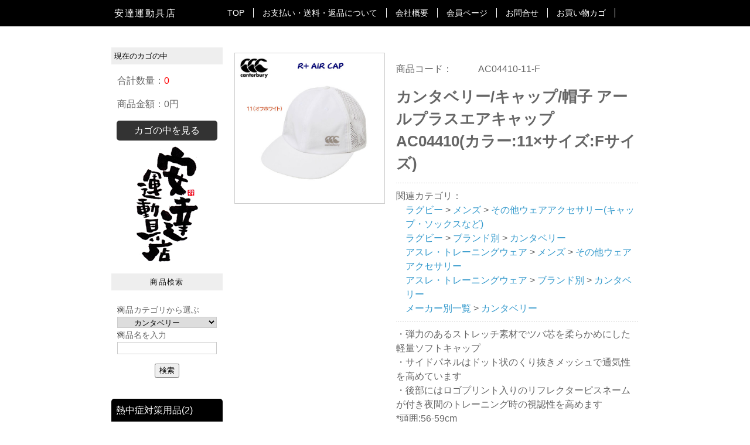

--- FILE ---
content_type: text/html; charset=UTF-8
request_url: https://www.ropero.jp/products/detail.php?product_id=53194
body_size: 19783
content:
<html xmlns="http://www.w3.org/1999/xhtml" lang="ja" xml:lang="ja">
<head>
<meta http-equiv="Content-Type" content="text/html; charset=UTF-8" />
<title>安達運動具店 / カンタベリー/キャップ/帽子 アールプラスエアキャップ AC04410(カラー:11×サイズ:Fサイズ)</title>
<meta http-equiv="Content-Script-Type" content="text/javascript" />
<meta http-equiv="Content-Style-Type" content="text/css" />
	<meta name="description" content="安達運動具店 / カンタベリー/キャップ/帽子 アールプラスエアキャップ AC04410(カラー:11×サイズ:Fサイズ) スポーツ用品通販のことならおまかせ下さい。サッカー、フットサル、野球、アウトドア等、様々なジャンルのスポーツ用品を取り揃えております。" />
    <meta name="keywords" content="フットサル,フットサル用品,アスレタ,ゴル,gol,スボルメ,クベラ,ジョガボーラ,ダウポンチ,gol,フットサルユニフォーム,通販,ダウポンチ,フットサルウェア,フットサルシューズ,ネットショップ,KUVERA,セール,SVOLME,激安" />
<link rel="shortcut icon" href="/user_data/packages/default/img/common/favicon.ico" />
<link rel="icon" type="image/vnd.microsoft.icon" href="/user_data/packages/default/img/common/favicon.ico" />
<link rel="stylesheet" href="/js/jquery.colorbox/colorbox.css" type="text/css" media="all" />
<link rel="stylesheet" href="/user_data/packages/default/css/import.css" type="text/css" media="all" />
    <link rel="stylesheet" href="/js/jquery.ui/theme/jquery.ui.core.css" type="text/css" media="all" />
    <link rel="stylesheet" href="/js/jquery.ui/theme/jquery.ui.tooltip.css" type="text/css" media="all" />
    <link rel="stylesheet" href="/js/jquery.ui/theme/jquery.ui.theme.css" type="text/css" media="all" />
<link rel="alternate" type="application/rss+xml" title="RSS" href="https://www.ropero.jp/rss/" />
<!--[if lt IE 9]>
<script src="/js/jquery-1.11.1.min.js"></script>
<![endif]-->
<!--[if gte IE 9]><!-->
<script src="/js/jquery-2.1.1.min.js"></script>
<!--<![endif]-->
<script type="text/javascript" src="/js/eccube.js"></script>
<!-- #2342 次期メジャーバージョン(2.14)にてeccube.legacy.jsは削除予定.モジュール、プラグインの互換性を考慮して2.13では残します. -->


<script type="text/javascript" src="/js/eccube.legacy.js"></script>
<script type="text/javascript" src="/js/jquery.colorbox/jquery.colorbox-min.js"></script>

<script type="text/javascript">//<![CDATA[
    eccube.classCategories = {"__unselected":{"__unselected":{"name":"\u9078\u629e\u3057\u3066\u304f\u3060\u3055\u3044","product_class_id":"53561","product_type":"1"}},"__unselected2":{"#":{"classcategory_id2":"","name":"\u9078\u629e\u3057\u3066\u304f\u3060\u3055\u3044"},"#0":{"classcategory_id2":"0","name":" (\u54c1\u5207\u308c\u4e2d)","stock_find":false,"price01":"5,500","price02":"5,500","plg_memberprice_price03":"","point":"50","product_code":"AC04410-11-F","product_class_id":"53561","product_type":"1"}}};function lnOnLoad()
        {}
    $(function(){
        lnOnLoad();
    });
//]]></script>

<meta name="verify-v1" content="D0cGYY+Z9wIQwKNzXlQPV/3IH/UEDMTF51y7cTjbOeQ=">
<meta name="y_key" content="d4ba77eea94fdaa1">



</head>

<!-- ▼BODY部 スタート -->
    <body class="LC_Page_Products_Detail">
        
        <noscript>
            <p>JavaScript を有効にしてご利用下さい.</p>
        </noscript>

        <div class="frame_outer">
            <a name="top" id="top"></a>

                                                                            <!--▼HEADER-->
<div id="header_wrap" class="clearfix"><div id="header"><h1>安達運動具店</h1><ul><li><a href="/">TOP</a></li><li><a href="/user_data/payment.php">お支払い・送料・返品について</a></li><li><a href="/user_data/company/adachi.php">会社概要</a></li><li><a href="/mypage/">会員ページ</a></li><li><a href="/contact/">お問合せ</a></li><li><a href="/cart/">お買い物カゴ</a></li></ul></div></div> 
<!--▲HEADER-->                         
                                    
            <div id="container" class="clearfix">

                                                    <div id="leftcolumn" class="side_column">
                                                                            <!-- ▼カゴの中 -->
                                                            <div class="block_outer"><div id="cart_area"><h2 class="cart"><span class="title">現在のカゴの中</span></h2><div class="block_body"><div class="information"><p class="item">合計数量：<span class="attention">0</span></p><p class="total">商品金額：<span class="price">0円</span></p></div><div class="btn"><a href="https://www.ropero.jp/cart/">カゴの中を見る</a></div></div></div></div>
                                                        <!-- ▲カゴの中 -->
                                                    <!-- ▼店舗ロゴ -->
                                                            <div style="text-align: center; margin-bottom: 20px;"><img src="/user_data/packages/default/img/common/logo.png" alt="安達運動具店"></div>                                                        <!-- ▲店舗ロゴ -->
                                                    <!-- ▼商品検索 -->
                                                            <div class="block_outer"><div id="search_area"><h2>商品検索</h2><div class="block_body"><!--検索フォーム--><form name="search_form" id="search_form" method="get" action="/products/list.php"><input type="hidden" name="transactionid" value="c4707a02fa69fcb8dbfadfec60f41398ec420418" /><dl class="formlist"><dt>商品カテゴリから選ぶ</dt><dd><input type="hidden" name="mode" value="search" /><select name="category_id" class="box145"><option label="全ての商品" value="">全ての商品</option><option label="&nbsp;&nbsp;熱中症対策用品" value="969">&nbsp;&nbsp;熱中症対策用品</option>
<option label="&nbsp;&nbsp;&nbsp;&nbsp;熱中症対策用品" value="971">&nbsp;&nbsp;&nbsp;&nbsp;熱中症対策用品</option>
<option label="&nbsp;&nbsp;&nbsp;&nbsp;熱中症計" value="970">&nbsp;&nbsp;&nbsp;&nbsp;熱中症計</option>
<option label="&nbsp;&nbsp;メーカー別一覧" value="7">&nbsp;&nbsp;メーカー別一覧</option>
<option label="&nbsp;&nbsp;&nbsp;&nbsp;久保田スラッガー" value="731">&nbsp;&nbsp;&nbsp;&nbsp;久保田スラッガー</option>
<option label="&nbsp;&nbsp;&nbsp;&nbsp;日繊商工" value="805">&nbsp;&nbsp;&nbsp;&nbsp;日繊商工</option>
<option label="&nbsp;&nbsp;&nbsp;&nbsp;アシックス" value="21">&nbsp;&nbsp;&nbsp;&nbsp;アシックス</option>
<option label="&nbsp;&nbsp;&nbsp;&nbsp;&nbsp;&nbsp;サッカースパイク" value="142">&nbsp;&nbsp;&nbsp;&nbsp;&nbsp;&nbsp;サッカースパイク</option>
<option label="&nbsp;&nbsp;&nbsp;&nbsp;&nbsp;&nbsp;トレーニングシューズ" value="141">&nbsp;&nbsp;&nbsp;&nbsp;&nbsp;&nbsp;トレーニングシューズ</option>
<option label="&nbsp;&nbsp;&nbsp;&nbsp;アスレタ" value="13">&nbsp;&nbsp;&nbsp;&nbsp;アスレタ</option>
<option label="&nbsp;&nbsp;&nbsp;&nbsp;&nbsp;&nbsp;スウェット" value="50">&nbsp;&nbsp;&nbsp;&nbsp;&nbsp;&nbsp;スウェット</option>
<option label="&nbsp;&nbsp;&nbsp;&nbsp;&nbsp;&nbsp;Tシャツ" value="49">&nbsp;&nbsp;&nbsp;&nbsp;&nbsp;&nbsp;Tシャツ</option>
<option label="&nbsp;&nbsp;&nbsp;&nbsp;&nbsp;&nbsp;ポロシャツ" value="48">&nbsp;&nbsp;&nbsp;&nbsp;&nbsp;&nbsp;ポロシャツ</option>
<option label="&nbsp;&nbsp;&nbsp;&nbsp;&nbsp;&nbsp;プラクティスウェア" value="47">&nbsp;&nbsp;&nbsp;&nbsp;&nbsp;&nbsp;プラクティスウェア</option>
<option label="&nbsp;&nbsp;&nbsp;&nbsp;&nbsp;&nbsp;ジャージ" value="45">&nbsp;&nbsp;&nbsp;&nbsp;&nbsp;&nbsp;ジャージ</option>
<option label="&nbsp;&nbsp;&nbsp;&nbsp;&nbsp;&nbsp;ハーフパンツ" value="44">&nbsp;&nbsp;&nbsp;&nbsp;&nbsp;&nbsp;ハーフパンツ</option>
<option label="&nbsp;&nbsp;&nbsp;&nbsp;&nbsp;&nbsp;ピステ" value="43">&nbsp;&nbsp;&nbsp;&nbsp;&nbsp;&nbsp;ピステ</option>
<option label="&nbsp;&nbsp;&nbsp;&nbsp;&nbsp;&nbsp;ウィンドブレーカー" value="42">&nbsp;&nbsp;&nbsp;&nbsp;&nbsp;&nbsp;ウィンドブレーカー</option>
<option label="&nbsp;&nbsp;&nbsp;&nbsp;&nbsp;&nbsp;ベンチコート" value="41">&nbsp;&nbsp;&nbsp;&nbsp;&nbsp;&nbsp;ベンチコート</option>
<option label="&nbsp;&nbsp;&nbsp;&nbsp;&nbsp;&nbsp;アンダーウェア" value="40">&nbsp;&nbsp;&nbsp;&nbsp;&nbsp;&nbsp;アンダーウェア</option>
<option label="&nbsp;&nbsp;&nbsp;&nbsp;&nbsp;&nbsp;キャップ" value="39">&nbsp;&nbsp;&nbsp;&nbsp;&nbsp;&nbsp;キャップ</option>
<option label="&nbsp;&nbsp;&nbsp;&nbsp;&nbsp;&nbsp;ネックウォーマー" value="38">&nbsp;&nbsp;&nbsp;&nbsp;&nbsp;&nbsp;ネックウォーマー</option>
<option label="&nbsp;&nbsp;&nbsp;&nbsp;&nbsp;&nbsp;バッグ" value="37">&nbsp;&nbsp;&nbsp;&nbsp;&nbsp;&nbsp;バッグ</option>
<option label="&nbsp;&nbsp;&nbsp;&nbsp;&nbsp;&nbsp;その他" value="36">&nbsp;&nbsp;&nbsp;&nbsp;&nbsp;&nbsp;その他</option>
<option label="&nbsp;&nbsp;&nbsp;&nbsp;&nbsp;&nbsp;シューズ" value="35">&nbsp;&nbsp;&nbsp;&nbsp;&nbsp;&nbsp;シューズ</option>
<option label="&nbsp;&nbsp;&nbsp;&nbsp;アディダス" value="22">&nbsp;&nbsp;&nbsp;&nbsp;アディダス</option>
<option label="&nbsp;&nbsp;&nbsp;&nbsp;&nbsp;&nbsp;サッカースパイク" value="145">&nbsp;&nbsp;&nbsp;&nbsp;&nbsp;&nbsp;サッカースパイク</option>
<option label="&nbsp;&nbsp;&nbsp;&nbsp;&nbsp;&nbsp;トレーニングシューズ" value="144">&nbsp;&nbsp;&nbsp;&nbsp;&nbsp;&nbsp;トレーニングシューズ</option>
<option label="&nbsp;&nbsp;&nbsp;&nbsp;アリーナ" value="779">&nbsp;&nbsp;&nbsp;&nbsp;アリーナ</option>
<option label="&nbsp;&nbsp;&nbsp;&nbsp;アンダーアーマー" value="23">&nbsp;&nbsp;&nbsp;&nbsp;アンダーアーマー</option>
<option label="&nbsp;&nbsp;&nbsp;&nbsp;アンブロ" value="24">&nbsp;&nbsp;&nbsp;&nbsp;アンブロ</option>
<option label="&nbsp;&nbsp;&nbsp;&nbsp;ウイルソン" value="718">&nbsp;&nbsp;&nbsp;&nbsp;ウイルソン</option>
<option label="&nbsp;&nbsp;&nbsp;&nbsp;ウールシュボルト" value="906">&nbsp;&nbsp;&nbsp;&nbsp;ウールシュボルト</option>
<option label="&nbsp;&nbsp;&nbsp;&nbsp;エバニュー" value="858">&nbsp;&nbsp;&nbsp;&nbsp;エバニュー</option>
<option label="&nbsp;&nbsp;&nbsp;&nbsp;オン" value="711">&nbsp;&nbsp;&nbsp;&nbsp;オン</option>
<option label="&nbsp;&nbsp;&nbsp;&nbsp;オンヨネ" value="735">&nbsp;&nbsp;&nbsp;&nbsp;オンヨネ</option>
<option label="&nbsp;&nbsp;&nbsp;&nbsp;ガビック" value="893">&nbsp;&nbsp;&nbsp;&nbsp;ガビック</option>
<option label="&nbsp;&nbsp;&nbsp;&nbsp;カブー" value="766">&nbsp;&nbsp;&nbsp;&nbsp;カブー</option>
<option label="&nbsp;&nbsp;&nbsp;&nbsp;カンタベリー" value="710" selected="selected">&nbsp;&nbsp;&nbsp;&nbsp;カンタベリー</option>
<option label="&nbsp;&nbsp;&nbsp;&nbsp;ゴーセン" value="966">&nbsp;&nbsp;&nbsp;&nbsp;ゴーセン</option>
<option label="&nbsp;&nbsp;&nbsp;&nbsp;ザナックス" value="739">&nbsp;&nbsp;&nbsp;&nbsp;ザナックス</option>
<option label="&nbsp;&nbsp;&nbsp;&nbsp;サロモン" value="725">&nbsp;&nbsp;&nbsp;&nbsp;サロモン</option>
<option label="&nbsp;&nbsp;&nbsp;&nbsp;ジームス" value="724">&nbsp;&nbsp;&nbsp;&nbsp;ジームス</option>
<option label="&nbsp;&nbsp;&nbsp;&nbsp;スパイス" value="874">&nbsp;&nbsp;&nbsp;&nbsp;スパイス</option>
<option label="&nbsp;&nbsp;&nbsp;&nbsp;スパッツィオ" value="973">&nbsp;&nbsp;&nbsp;&nbsp;スパッツィオ</option>
<option label="&nbsp;&nbsp;&nbsp;&nbsp;スピード" value="777">&nbsp;&nbsp;&nbsp;&nbsp;スピード</option>
<option label="&nbsp;&nbsp;&nbsp;&nbsp;スボルメ" value="14">&nbsp;&nbsp;&nbsp;&nbsp;スボルメ</option>
<option label="&nbsp;&nbsp;&nbsp;&nbsp;&nbsp;&nbsp;スウェット" value="68">&nbsp;&nbsp;&nbsp;&nbsp;&nbsp;&nbsp;スウェット</option>
<option label="&nbsp;&nbsp;&nbsp;&nbsp;&nbsp;&nbsp;Tシャツ" value="67">&nbsp;&nbsp;&nbsp;&nbsp;&nbsp;&nbsp;Tシャツ</option>
<option label="&nbsp;&nbsp;&nbsp;&nbsp;&nbsp;&nbsp;プラクティスウェア" value="65">&nbsp;&nbsp;&nbsp;&nbsp;&nbsp;&nbsp;プラクティスウェア</option>
<option label="&nbsp;&nbsp;&nbsp;&nbsp;&nbsp;&nbsp;ジャージ" value="64">&nbsp;&nbsp;&nbsp;&nbsp;&nbsp;&nbsp;ジャージ</option>
<option label="&nbsp;&nbsp;&nbsp;&nbsp;&nbsp;&nbsp;ウインドブレーカー" value="61">&nbsp;&nbsp;&nbsp;&nbsp;&nbsp;&nbsp;ウインドブレーカー</option>
<option label="&nbsp;&nbsp;&nbsp;&nbsp;&nbsp;&nbsp;アンダーウェア" value="58">&nbsp;&nbsp;&nbsp;&nbsp;&nbsp;&nbsp;アンダーウェア</option>
<option label="&nbsp;&nbsp;&nbsp;&nbsp;&nbsp;&nbsp;キャップ" value="56">&nbsp;&nbsp;&nbsp;&nbsp;&nbsp;&nbsp;キャップ</option>
<option label="&nbsp;&nbsp;&nbsp;&nbsp;&nbsp;&nbsp;ストッキング" value="55">&nbsp;&nbsp;&nbsp;&nbsp;&nbsp;&nbsp;ストッキング</option>
<option label="&nbsp;&nbsp;&nbsp;&nbsp;&nbsp;&nbsp;ソックス" value="54">&nbsp;&nbsp;&nbsp;&nbsp;&nbsp;&nbsp;ソックス</option>
<option label="&nbsp;&nbsp;&nbsp;&nbsp;&nbsp;&nbsp;バッグ" value="53">&nbsp;&nbsp;&nbsp;&nbsp;&nbsp;&nbsp;バッグ</option>
<option label="&nbsp;&nbsp;&nbsp;&nbsp;&nbsp;&nbsp;シューズ" value="52">&nbsp;&nbsp;&nbsp;&nbsp;&nbsp;&nbsp;シューズ</option>
<option label="&nbsp;&nbsp;&nbsp;&nbsp;&nbsp;&nbsp;その他" value="51">&nbsp;&nbsp;&nbsp;&nbsp;&nbsp;&nbsp;その他</option>
<option label="&nbsp;&nbsp;&nbsp;&nbsp;スーパーフィート" value="189">&nbsp;&nbsp;&nbsp;&nbsp;スーパーフィート</option>
<option label="&nbsp;&nbsp;&nbsp;&nbsp;ゼット" value="730">&nbsp;&nbsp;&nbsp;&nbsp;ゼット</option>
<option label="&nbsp;&nbsp;&nbsp;&nbsp;ソンディコ" value="977">&nbsp;&nbsp;&nbsp;&nbsp;ソンディコ</option>
<option label="&nbsp;&nbsp;&nbsp;&nbsp;チャコ" value="742">&nbsp;&nbsp;&nbsp;&nbsp;チャコ</option>
<option label="&nbsp;&nbsp;&nbsp;&nbsp;デサント" value="713">&nbsp;&nbsp;&nbsp;&nbsp;デサント</option>
<option label="&nbsp;&nbsp;&nbsp;&nbsp;テープジャパン" value="740">&nbsp;&nbsp;&nbsp;&nbsp;テープジャパン</option>
<option label="&nbsp;&nbsp;&nbsp;&nbsp;ドゥサンク" value="975">&nbsp;&nbsp;&nbsp;&nbsp;ドゥサンク</option>
<option label="&nbsp;&nbsp;&nbsp;&nbsp;ニクワックス" value="715">&nbsp;&nbsp;&nbsp;&nbsp;ニクワックス</option>
<option label="&nbsp;&nbsp;&nbsp;&nbsp;ノースフェイス" value="712">&nbsp;&nbsp;&nbsp;&nbsp;ノースフェイス</option>
<option label="&nbsp;&nbsp;&nbsp;&nbsp;バスク" value="802">&nbsp;&nbsp;&nbsp;&nbsp;バスク</option>
<option label="&nbsp;&nbsp;&nbsp;&nbsp;ハタケヤマ" value="968">&nbsp;&nbsp;&nbsp;&nbsp;ハタケヤマ</option>
<option label="&nbsp;&nbsp;&nbsp;&nbsp;バタフライ" value="821">&nbsp;&nbsp;&nbsp;&nbsp;バタフライ</option>
<option label="&nbsp;&nbsp;&nbsp;&nbsp;バフ" value="869">&nbsp;&nbsp;&nbsp;&nbsp;バフ</option>
<option label="&nbsp;&nbsp;&nbsp;&nbsp;フィノア" value="895">&nbsp;&nbsp;&nbsp;&nbsp;フィノア</option>
<option label="&nbsp;&nbsp;&nbsp;&nbsp;フィンタ" value="905">&nbsp;&nbsp;&nbsp;&nbsp;フィンタ</option>
<option label="&nbsp;&nbsp;&nbsp;&nbsp;フットマーク" value="956">&nbsp;&nbsp;&nbsp;&nbsp;フットマーク</option>
<option label="&nbsp;&nbsp;&nbsp;&nbsp;プーマ" value="20">&nbsp;&nbsp;&nbsp;&nbsp;プーマ</option>
<option label="&nbsp;&nbsp;&nbsp;&nbsp;ボディメーカー" value="859">&nbsp;&nbsp;&nbsp;&nbsp;ボディメーカー</option>
<option label="&nbsp;&nbsp;&nbsp;&nbsp;マクダビッド" value="737">&nbsp;&nbsp;&nbsp;&nbsp;マクダビッド</option>
<option label="&nbsp;&nbsp;&nbsp;&nbsp;マジコスポルト" value="745">&nbsp;&nbsp;&nbsp;&nbsp;マジコスポルト</option>
<option label="&nbsp;&nbsp;&nbsp;&nbsp;マムート" value="714">&nbsp;&nbsp;&nbsp;&nbsp;マムート</option>
<option label="&nbsp;&nbsp;&nbsp;&nbsp;ミズノ" value="25">&nbsp;&nbsp;&nbsp;&nbsp;ミズノ</option>
<option label="&nbsp;&nbsp;&nbsp;&nbsp;&nbsp;&nbsp;サッカースパイク" value="151">&nbsp;&nbsp;&nbsp;&nbsp;&nbsp;&nbsp;サッカースパイク</option>
<option label="&nbsp;&nbsp;&nbsp;&nbsp;&nbsp;&nbsp;トレーニングシューズ" value="150">&nbsp;&nbsp;&nbsp;&nbsp;&nbsp;&nbsp;トレーニングシューズ</option>
<option label="&nbsp;&nbsp;&nbsp;&nbsp;モルテン" value="32">&nbsp;&nbsp;&nbsp;&nbsp;モルテン</option>
<option label="&nbsp;&nbsp;&nbsp;&nbsp;ヤサカ" value="820">&nbsp;&nbsp;&nbsp;&nbsp;ヤサカ</option>
<option label="&nbsp;&nbsp;&nbsp;&nbsp;ヨネックス" value="832">&nbsp;&nbsp;&nbsp;&nbsp;ヨネックス</option>
<option label="&nbsp;&nbsp;&nbsp;&nbsp;ラクサック" value="957">&nbsp;&nbsp;&nbsp;&nbsp;ラクサック</option>
<option label="&nbsp;&nbsp;&nbsp;&nbsp;ローリングス" value="708">&nbsp;&nbsp;&nbsp;&nbsp;ローリングス</option>
<option label="&nbsp;&nbsp;&nbsp;&nbsp;b+d" value="717">&nbsp;&nbsp;&nbsp;&nbsp;b+d</option>
<option label="&nbsp;&nbsp;&nbsp;&nbsp;D&amp;M" value="806">&nbsp;&nbsp;&nbsp;&nbsp;D&amp;M</option>
<option label="&nbsp;&nbsp;&nbsp;&nbsp;R×L" value="918">&nbsp;&nbsp;&nbsp;&nbsp;R×L</option>
<option label="&nbsp;&nbsp;&nbsp;&nbsp;softouch" value="813">&nbsp;&nbsp;&nbsp;&nbsp;softouch</option>
<option label="&nbsp;&nbsp;&nbsp;&nbsp;SWANS" value="786">&nbsp;&nbsp;&nbsp;&nbsp;SWANS</option>
<option label="&nbsp;&nbsp;野球・ソフトボール" value="201">&nbsp;&nbsp;野球・ソフトボール</option>
<option label="&nbsp;&nbsp;&nbsp;&nbsp;メンズ" value="205">&nbsp;&nbsp;&nbsp;&nbsp;メンズ</option>
<option label="&nbsp;&nbsp;&nbsp;&nbsp;&nbsp;&nbsp;グラブ" value="235">&nbsp;&nbsp;&nbsp;&nbsp;&nbsp;&nbsp;グラブ</option>
<option label="&nbsp;&nbsp;&nbsp;&nbsp;&nbsp;&nbsp;&nbsp;&nbsp;硬式用" value="239">&nbsp;&nbsp;&nbsp;&nbsp;&nbsp;&nbsp;&nbsp;&nbsp;硬式用</option>
<option label="&nbsp;&nbsp;&nbsp;&nbsp;&nbsp;&nbsp;&nbsp;&nbsp;軟式用" value="238">&nbsp;&nbsp;&nbsp;&nbsp;&nbsp;&nbsp;&nbsp;&nbsp;軟式用</option>
<option label="&nbsp;&nbsp;&nbsp;&nbsp;&nbsp;&nbsp;バット" value="234">&nbsp;&nbsp;&nbsp;&nbsp;&nbsp;&nbsp;バット</option>
<option label="&nbsp;&nbsp;&nbsp;&nbsp;&nbsp;&nbsp;&nbsp;&nbsp;硬式用" value="243">&nbsp;&nbsp;&nbsp;&nbsp;&nbsp;&nbsp;&nbsp;&nbsp;硬式用</option>
<option label="&nbsp;&nbsp;&nbsp;&nbsp;&nbsp;&nbsp;&nbsp;&nbsp;軟式用" value="242">&nbsp;&nbsp;&nbsp;&nbsp;&nbsp;&nbsp;&nbsp;&nbsp;軟式用</option>
<option label="&nbsp;&nbsp;&nbsp;&nbsp;&nbsp;&nbsp;&nbsp;&nbsp;トレーニング・ノックバット" value="240">&nbsp;&nbsp;&nbsp;&nbsp;&nbsp;&nbsp;&nbsp;&nbsp;トレーニング・ノックバット</option>
<option label="&nbsp;&nbsp;&nbsp;&nbsp;&nbsp;&nbsp;スパイク・シューズ" value="233">&nbsp;&nbsp;&nbsp;&nbsp;&nbsp;&nbsp;スパイク・シューズ</option>
<option label="&nbsp;&nbsp;&nbsp;&nbsp;&nbsp;&nbsp;&nbsp;&nbsp;野球用スパイク" value="247">&nbsp;&nbsp;&nbsp;&nbsp;&nbsp;&nbsp;&nbsp;&nbsp;野球用スパイク</option>
<option label="&nbsp;&nbsp;&nbsp;&nbsp;&nbsp;&nbsp;&nbsp;&nbsp;トレーニングシューズ" value="245">&nbsp;&nbsp;&nbsp;&nbsp;&nbsp;&nbsp;&nbsp;&nbsp;トレーニングシューズ</option>
<option label="&nbsp;&nbsp;&nbsp;&nbsp;&nbsp;&nbsp;バッティング用手袋" value="232">&nbsp;&nbsp;&nbsp;&nbsp;&nbsp;&nbsp;バッティング用手袋</option>
<option label="&nbsp;&nbsp;&nbsp;&nbsp;&nbsp;&nbsp;守備用手袋" value="231">&nbsp;&nbsp;&nbsp;&nbsp;&nbsp;&nbsp;守備用手袋</option>
<option label="&nbsp;&nbsp;&nbsp;&nbsp;&nbsp;&nbsp;お手入れ用品" value="230">&nbsp;&nbsp;&nbsp;&nbsp;&nbsp;&nbsp;お手入れ用品</option>
<option label="&nbsp;&nbsp;&nbsp;&nbsp;&nbsp;&nbsp;バッグ" value="229">&nbsp;&nbsp;&nbsp;&nbsp;&nbsp;&nbsp;バッグ</option>
<option label="&nbsp;&nbsp;&nbsp;&nbsp;&nbsp;&nbsp;トレーニング品" value="228">&nbsp;&nbsp;&nbsp;&nbsp;&nbsp;&nbsp;トレーニング品</option>
<option label="&nbsp;&nbsp;&nbsp;&nbsp;&nbsp;&nbsp;用具その他アクセサリー" value="225">&nbsp;&nbsp;&nbsp;&nbsp;&nbsp;&nbsp;用具その他アクセサリー</option>
<option label="&nbsp;&nbsp;&nbsp;&nbsp;&nbsp;&nbsp;練習用ユニフォーム" value="223">&nbsp;&nbsp;&nbsp;&nbsp;&nbsp;&nbsp;練習用ユニフォーム</option>
<option label="&nbsp;&nbsp;&nbsp;&nbsp;&nbsp;&nbsp;ベースボールシャツ" value="222">&nbsp;&nbsp;&nbsp;&nbsp;&nbsp;&nbsp;ベースボールシャツ</option>
<option label="&nbsp;&nbsp;&nbsp;&nbsp;&nbsp;&nbsp;グランドコート" value="219">&nbsp;&nbsp;&nbsp;&nbsp;&nbsp;&nbsp;グランドコート</option>
<option label="&nbsp;&nbsp;&nbsp;&nbsp;&nbsp;&nbsp;ウィンドブレーカー" value="218">&nbsp;&nbsp;&nbsp;&nbsp;&nbsp;&nbsp;ウィンドブレーカー</option>
<option label="&nbsp;&nbsp;&nbsp;&nbsp;&nbsp;&nbsp;その他ウェア" value="212">&nbsp;&nbsp;&nbsp;&nbsp;&nbsp;&nbsp;その他ウェア</option>
<option label="&nbsp;&nbsp;&nbsp;&nbsp;&nbsp;&nbsp;ソックス" value="211">&nbsp;&nbsp;&nbsp;&nbsp;&nbsp;&nbsp;ソックス</option>
<option label="&nbsp;&nbsp;&nbsp;&nbsp;&nbsp;&nbsp;アンダーシャツ" value="210">&nbsp;&nbsp;&nbsp;&nbsp;&nbsp;&nbsp;アンダーシャツ</option>
<option label="&nbsp;&nbsp;&nbsp;&nbsp;&nbsp;&nbsp;&nbsp;&nbsp;長袖" value="250">&nbsp;&nbsp;&nbsp;&nbsp;&nbsp;&nbsp;&nbsp;&nbsp;長袖</option>
<option label="&nbsp;&nbsp;&nbsp;&nbsp;&nbsp;&nbsp;&nbsp;&nbsp;半袖" value="249">&nbsp;&nbsp;&nbsp;&nbsp;&nbsp;&nbsp;&nbsp;&nbsp;半袖</option>
<option label="&nbsp;&nbsp;&nbsp;&nbsp;&nbsp;&nbsp;&nbsp;&nbsp;ノースリーブ" value="248">&nbsp;&nbsp;&nbsp;&nbsp;&nbsp;&nbsp;&nbsp;&nbsp;ノースリーブ</option>
<option label="&nbsp;&nbsp;&nbsp;&nbsp;&nbsp;&nbsp;スライディングパンツ" value="209">&nbsp;&nbsp;&nbsp;&nbsp;&nbsp;&nbsp;スライディングパンツ</option>
<option label="&nbsp;&nbsp;&nbsp;&nbsp;&nbsp;&nbsp;キャップ" value="208">&nbsp;&nbsp;&nbsp;&nbsp;&nbsp;&nbsp;キャップ</option>
<option label="&nbsp;&nbsp;&nbsp;&nbsp;&nbsp;&nbsp;ストッキング" value="207">&nbsp;&nbsp;&nbsp;&nbsp;&nbsp;&nbsp;ストッキング</option>
<option label="&nbsp;&nbsp;&nbsp;&nbsp;&nbsp;&nbsp;ウェアアクセサリー" value="206">&nbsp;&nbsp;&nbsp;&nbsp;&nbsp;&nbsp;ウェアアクセサリー</option>
<option label="&nbsp;&nbsp;&nbsp;&nbsp;レディース" value="204">&nbsp;&nbsp;&nbsp;&nbsp;レディース</option>
<option label="&nbsp;&nbsp;&nbsp;&nbsp;&nbsp;&nbsp;バッティング用手袋" value="274">&nbsp;&nbsp;&nbsp;&nbsp;&nbsp;&nbsp;バッティング用手袋</option>
<option label="&nbsp;&nbsp;&nbsp;&nbsp;&nbsp;&nbsp;お手入れ用品" value="272">&nbsp;&nbsp;&nbsp;&nbsp;&nbsp;&nbsp;お手入れ用品</option>
<option label="&nbsp;&nbsp;&nbsp;&nbsp;&nbsp;&nbsp;用具その他アクセサリー" value="267">&nbsp;&nbsp;&nbsp;&nbsp;&nbsp;&nbsp;用具その他アクセサリー</option>
<option label="&nbsp;&nbsp;&nbsp;&nbsp;&nbsp;&nbsp;練習用ユニフォーム" value="266">&nbsp;&nbsp;&nbsp;&nbsp;&nbsp;&nbsp;練習用ユニフォーム</option>
<option label="&nbsp;&nbsp;&nbsp;&nbsp;&nbsp;&nbsp;キャップ" value="253">&nbsp;&nbsp;&nbsp;&nbsp;&nbsp;&nbsp;キャップ</option>
<option label="&nbsp;&nbsp;&nbsp;&nbsp;ジュニア・キッズ" value="203">&nbsp;&nbsp;&nbsp;&nbsp;ジュニア・キッズ</option>
<option label="&nbsp;&nbsp;&nbsp;&nbsp;&nbsp;&nbsp;グラブ" value="318">&nbsp;&nbsp;&nbsp;&nbsp;&nbsp;&nbsp;グラブ</option>
<option label="&nbsp;&nbsp;&nbsp;&nbsp;&nbsp;&nbsp;&nbsp;&nbsp;軟式用" value="320">&nbsp;&nbsp;&nbsp;&nbsp;&nbsp;&nbsp;&nbsp;&nbsp;軟式用</option>
<option label="&nbsp;&nbsp;&nbsp;&nbsp;&nbsp;&nbsp;スパイク・シューズ" value="316">&nbsp;&nbsp;&nbsp;&nbsp;&nbsp;&nbsp;スパイク・シューズ</option>
<option label="&nbsp;&nbsp;&nbsp;&nbsp;&nbsp;&nbsp;&nbsp;&nbsp;野球用スパイク" value="328">&nbsp;&nbsp;&nbsp;&nbsp;&nbsp;&nbsp;&nbsp;&nbsp;野球用スパイク</option>
<option label="&nbsp;&nbsp;&nbsp;&nbsp;&nbsp;&nbsp;&nbsp;&nbsp;トレーニングシューズ" value="326">&nbsp;&nbsp;&nbsp;&nbsp;&nbsp;&nbsp;&nbsp;&nbsp;トレーニングシューズ</option>
<option label="&nbsp;&nbsp;&nbsp;&nbsp;&nbsp;&nbsp;バッティング用手袋" value="315">&nbsp;&nbsp;&nbsp;&nbsp;&nbsp;&nbsp;バッティング用手袋</option>
<option label="&nbsp;&nbsp;&nbsp;&nbsp;&nbsp;&nbsp;守備用手袋" value="314">&nbsp;&nbsp;&nbsp;&nbsp;&nbsp;&nbsp;守備用手袋</option>
<option label="&nbsp;&nbsp;&nbsp;&nbsp;&nbsp;&nbsp;お手入れ用品" value="313">&nbsp;&nbsp;&nbsp;&nbsp;&nbsp;&nbsp;お手入れ用品</option>
<option label="&nbsp;&nbsp;&nbsp;&nbsp;&nbsp;&nbsp;バッグ" value="312">&nbsp;&nbsp;&nbsp;&nbsp;&nbsp;&nbsp;バッグ</option>
<option label="&nbsp;&nbsp;&nbsp;&nbsp;&nbsp;&nbsp;トレーニング品" value="311">&nbsp;&nbsp;&nbsp;&nbsp;&nbsp;&nbsp;トレーニング品</option>
<option label="&nbsp;&nbsp;&nbsp;&nbsp;&nbsp;&nbsp;用具その他アクセサリー" value="308">&nbsp;&nbsp;&nbsp;&nbsp;&nbsp;&nbsp;用具その他アクセサリー</option>
<option label="&nbsp;&nbsp;&nbsp;&nbsp;&nbsp;&nbsp;ソックス" value="297">&nbsp;&nbsp;&nbsp;&nbsp;&nbsp;&nbsp;ソックス</option>
<option label="&nbsp;&nbsp;&nbsp;&nbsp;&nbsp;&nbsp;アンダーシャツ" value="296">&nbsp;&nbsp;&nbsp;&nbsp;&nbsp;&nbsp;アンダーシャツ</option>
<option label="&nbsp;&nbsp;&nbsp;&nbsp;&nbsp;&nbsp;&nbsp;&nbsp;長袖" value="331">&nbsp;&nbsp;&nbsp;&nbsp;&nbsp;&nbsp;&nbsp;&nbsp;長袖</option>
<option label="&nbsp;&nbsp;&nbsp;&nbsp;&nbsp;&nbsp;&nbsp;&nbsp;半袖" value="330">&nbsp;&nbsp;&nbsp;&nbsp;&nbsp;&nbsp;&nbsp;&nbsp;半袖</option>
<option label="&nbsp;&nbsp;&nbsp;&nbsp;&nbsp;&nbsp;スライディングパンツ" value="295">&nbsp;&nbsp;&nbsp;&nbsp;&nbsp;&nbsp;スライディングパンツ</option>
<option label="&nbsp;&nbsp;&nbsp;&nbsp;&nbsp;&nbsp;ストッキング" value="293">&nbsp;&nbsp;&nbsp;&nbsp;&nbsp;&nbsp;ストッキング</option>
<option label="&nbsp;&nbsp;&nbsp;&nbsp;&nbsp;&nbsp;ウェアアクセサリー" value="292">&nbsp;&nbsp;&nbsp;&nbsp;&nbsp;&nbsp;ウェアアクセサリー</option>
<option label="&nbsp;&nbsp;&nbsp;&nbsp;ブランド別" value="202">&nbsp;&nbsp;&nbsp;&nbsp;ブランド別</option>
<option label="&nbsp;&nbsp;&nbsp;&nbsp;&nbsp;&nbsp;アシックス" value="344">&nbsp;&nbsp;&nbsp;&nbsp;&nbsp;&nbsp;アシックス</option>
<option label="&nbsp;&nbsp;&nbsp;&nbsp;&nbsp;&nbsp;アディダス" value="343">&nbsp;&nbsp;&nbsp;&nbsp;&nbsp;&nbsp;アディダス</option>
<option label="&nbsp;&nbsp;&nbsp;&nbsp;&nbsp;&nbsp;ウイルソン" value="341">&nbsp;&nbsp;&nbsp;&nbsp;&nbsp;&nbsp;ウイルソン</option>
<option label="&nbsp;&nbsp;&nbsp;&nbsp;&nbsp;&nbsp;アンダーアーマー" value="342">&nbsp;&nbsp;&nbsp;&nbsp;&nbsp;&nbsp;アンダーアーマー</option>
<option label="&nbsp;&nbsp;&nbsp;&nbsp;&nbsp;&nbsp;オンヨネ" value="340">&nbsp;&nbsp;&nbsp;&nbsp;&nbsp;&nbsp;オンヨネ</option>
<option label="&nbsp;&nbsp;&nbsp;&nbsp;&nbsp;&nbsp;久保田スラッガー" value="699">&nbsp;&nbsp;&nbsp;&nbsp;&nbsp;&nbsp;久保田スラッガー</option>
<option label="&nbsp;&nbsp;&nbsp;&nbsp;&nbsp;&nbsp;ザナックス" value="338">&nbsp;&nbsp;&nbsp;&nbsp;&nbsp;&nbsp;ザナックス</option>
<option label="&nbsp;&nbsp;&nbsp;&nbsp;&nbsp;&nbsp;ジームス" value="337">&nbsp;&nbsp;&nbsp;&nbsp;&nbsp;&nbsp;ジームス</option>
<option label="&nbsp;&nbsp;&nbsp;&nbsp;&nbsp;&nbsp;デサント" value="335">&nbsp;&nbsp;&nbsp;&nbsp;&nbsp;&nbsp;デサント</option>
<option label="&nbsp;&nbsp;&nbsp;&nbsp;&nbsp;&nbsp;ゼット" value="336">&nbsp;&nbsp;&nbsp;&nbsp;&nbsp;&nbsp;ゼット</option>
<option label="&nbsp;&nbsp;&nbsp;&nbsp;&nbsp;&nbsp;ハタケヤマ" value="698">&nbsp;&nbsp;&nbsp;&nbsp;&nbsp;&nbsp;ハタケヤマ</option>
<option label="&nbsp;&nbsp;&nbsp;&nbsp;&nbsp;&nbsp;ミズノ" value="333">&nbsp;&nbsp;&nbsp;&nbsp;&nbsp;&nbsp;ミズノ</option>
<option label="&nbsp;&nbsp;&nbsp;&nbsp;&nbsp;&nbsp;ローリングス" value="332">&nbsp;&nbsp;&nbsp;&nbsp;&nbsp;&nbsp;ローリングス</option>
<option label="&nbsp;&nbsp;サッカー・フットサル" value="200">&nbsp;&nbsp;サッカー・フットサル</option>
<option label="&nbsp;&nbsp;&nbsp;&nbsp;メンズ" value="348">&nbsp;&nbsp;&nbsp;&nbsp;メンズ</option>
<option label="&nbsp;&nbsp;&nbsp;&nbsp;&nbsp;&nbsp;プラクティスウェア" value="376">&nbsp;&nbsp;&nbsp;&nbsp;&nbsp;&nbsp;プラクティスウェア</option>
<option label="&nbsp;&nbsp;&nbsp;&nbsp;&nbsp;&nbsp;ゲームウェア" value="375">&nbsp;&nbsp;&nbsp;&nbsp;&nbsp;&nbsp;ゲームウェア</option>
<option label="&nbsp;&nbsp;&nbsp;&nbsp;&nbsp;&nbsp;Tシャツ" value="374">&nbsp;&nbsp;&nbsp;&nbsp;&nbsp;&nbsp;Tシャツ</option>
<option label="&nbsp;&nbsp;&nbsp;&nbsp;&nbsp;&nbsp;ポロシャツ" value="373">&nbsp;&nbsp;&nbsp;&nbsp;&nbsp;&nbsp;ポロシャツ</option>
<option label="&nbsp;&nbsp;&nbsp;&nbsp;&nbsp;&nbsp;ショート(ハーフ)パンツ" value="372">&nbsp;&nbsp;&nbsp;&nbsp;&nbsp;&nbsp;ショート(ハーフ)パンツ</option>
<option label="&nbsp;&nbsp;&nbsp;&nbsp;&nbsp;&nbsp;アンダーウェア" value="371">&nbsp;&nbsp;&nbsp;&nbsp;&nbsp;&nbsp;アンダーウェア</option>
<option label="&nbsp;&nbsp;&nbsp;&nbsp;&nbsp;&nbsp;ピステ" value="370">&nbsp;&nbsp;&nbsp;&nbsp;&nbsp;&nbsp;ピステ</option>
<option label="&nbsp;&nbsp;&nbsp;&nbsp;&nbsp;&nbsp;ウォームアップ(ジャージ・クロ..." value="369">&nbsp;&nbsp;&nbsp;&nbsp;&nbsp;&nbsp;ウォームアップ(ジャージ・クロ...</option>
<option label="&nbsp;&nbsp;&nbsp;&nbsp;&nbsp;&nbsp;スウェット" value="368">&nbsp;&nbsp;&nbsp;&nbsp;&nbsp;&nbsp;スウェット</option>
<option label="&nbsp;&nbsp;&nbsp;&nbsp;&nbsp;&nbsp;ウィンドブレーカー" value="367">&nbsp;&nbsp;&nbsp;&nbsp;&nbsp;&nbsp;ウィンドブレーカー</option>
<option label="&nbsp;&nbsp;&nbsp;&nbsp;&nbsp;&nbsp;ウィンドウォーマー(中綿・ダウ..." value="366">&nbsp;&nbsp;&nbsp;&nbsp;&nbsp;&nbsp;ウィンドウォーマー(中綿・ダウ...</option>
<option label="&nbsp;&nbsp;&nbsp;&nbsp;&nbsp;&nbsp;ベンチコート" value="365">&nbsp;&nbsp;&nbsp;&nbsp;&nbsp;&nbsp;ベンチコート</option>
<option label="&nbsp;&nbsp;&nbsp;&nbsp;&nbsp;&nbsp;その他ウェア" value="364">&nbsp;&nbsp;&nbsp;&nbsp;&nbsp;&nbsp;その他ウェア</option>
<option label="&nbsp;&nbsp;&nbsp;&nbsp;&nbsp;&nbsp;ソックス" value="363">&nbsp;&nbsp;&nbsp;&nbsp;&nbsp;&nbsp;ソックス</option>
<option label="&nbsp;&nbsp;&nbsp;&nbsp;&nbsp;&nbsp;キャップ" value="362">&nbsp;&nbsp;&nbsp;&nbsp;&nbsp;&nbsp;キャップ</option>
<option label="&nbsp;&nbsp;&nbsp;&nbsp;&nbsp;&nbsp;手袋" value="361">&nbsp;&nbsp;&nbsp;&nbsp;&nbsp;&nbsp;手袋</option>
<option label="&nbsp;&nbsp;&nbsp;&nbsp;&nbsp;&nbsp;ネックウォーマー" value="360">&nbsp;&nbsp;&nbsp;&nbsp;&nbsp;&nbsp;ネックウォーマー</option>
<option label="&nbsp;&nbsp;&nbsp;&nbsp;&nbsp;&nbsp;その他ウェアアクセサリー" value="359">&nbsp;&nbsp;&nbsp;&nbsp;&nbsp;&nbsp;その他ウェアアクセサリー</option>
<option label="&nbsp;&nbsp;&nbsp;&nbsp;&nbsp;&nbsp;スパイク" value="358">&nbsp;&nbsp;&nbsp;&nbsp;&nbsp;&nbsp;スパイク</option>
<option label="&nbsp;&nbsp;&nbsp;&nbsp;&nbsp;&nbsp;トレーニングシューズ" value="357">&nbsp;&nbsp;&nbsp;&nbsp;&nbsp;&nbsp;トレーニングシューズ</option>
<option label="&nbsp;&nbsp;&nbsp;&nbsp;&nbsp;&nbsp;フットサルシューズ" value="356">&nbsp;&nbsp;&nbsp;&nbsp;&nbsp;&nbsp;フットサルシューズ</option>
<option label="&nbsp;&nbsp;&nbsp;&nbsp;&nbsp;&nbsp;シンガード" value="355">&nbsp;&nbsp;&nbsp;&nbsp;&nbsp;&nbsp;シンガード</option>
<option label="&nbsp;&nbsp;&nbsp;&nbsp;&nbsp;&nbsp;バッグ" value="354">&nbsp;&nbsp;&nbsp;&nbsp;&nbsp;&nbsp;バッグ</option>
<option label="&nbsp;&nbsp;&nbsp;&nbsp;&nbsp;&nbsp;キーパー用品" value="352">&nbsp;&nbsp;&nbsp;&nbsp;&nbsp;&nbsp;キーパー用品</option>
<option label="&nbsp;&nbsp;&nbsp;&nbsp;&nbsp;&nbsp;レフェリー用品" value="351">&nbsp;&nbsp;&nbsp;&nbsp;&nbsp;&nbsp;レフェリー用品</option>
<option label="&nbsp;&nbsp;&nbsp;&nbsp;&nbsp;&nbsp;トレーニング・コート関連用品" value="350">&nbsp;&nbsp;&nbsp;&nbsp;&nbsp;&nbsp;トレーニング・コート関連用品</option>
<option label="&nbsp;&nbsp;&nbsp;&nbsp;&nbsp;&nbsp;その他グッズ" value="349">&nbsp;&nbsp;&nbsp;&nbsp;&nbsp;&nbsp;その他グッズ</option>
<option label="&nbsp;&nbsp;&nbsp;&nbsp;レディース" value="347">&nbsp;&nbsp;&nbsp;&nbsp;レディース</option>
<option label="&nbsp;&nbsp;&nbsp;&nbsp;&nbsp;&nbsp;アンダーウェア" value="396">&nbsp;&nbsp;&nbsp;&nbsp;&nbsp;&nbsp;アンダーウェア</option>
<option label="&nbsp;&nbsp;&nbsp;&nbsp;&nbsp;&nbsp;その他ウェア" value="389">&nbsp;&nbsp;&nbsp;&nbsp;&nbsp;&nbsp;その他ウェア</option>
<option label="&nbsp;&nbsp;&nbsp;&nbsp;&nbsp;&nbsp;ソックス" value="388">&nbsp;&nbsp;&nbsp;&nbsp;&nbsp;&nbsp;ソックス</option>
<option label="&nbsp;&nbsp;&nbsp;&nbsp;&nbsp;&nbsp;キャップ" value="387">&nbsp;&nbsp;&nbsp;&nbsp;&nbsp;&nbsp;キャップ</option>
<option label="&nbsp;&nbsp;&nbsp;&nbsp;&nbsp;&nbsp;その他ウェアアクセサリー" value="384">&nbsp;&nbsp;&nbsp;&nbsp;&nbsp;&nbsp;その他ウェアアクセサリー</option>
<option label="&nbsp;&nbsp;&nbsp;&nbsp;&nbsp;&nbsp;バッグ" value="379">&nbsp;&nbsp;&nbsp;&nbsp;&nbsp;&nbsp;バッグ</option>
<option label="&nbsp;&nbsp;&nbsp;&nbsp;&nbsp;&nbsp;その他グッズ" value="377">&nbsp;&nbsp;&nbsp;&nbsp;&nbsp;&nbsp;その他グッズ</option>
<option label="&nbsp;&nbsp;&nbsp;&nbsp;ジュニア・キッズ" value="346">&nbsp;&nbsp;&nbsp;&nbsp;ジュニア・キッズ</option>
<option label="&nbsp;&nbsp;&nbsp;&nbsp;&nbsp;&nbsp;プラクティスウェア" value="427">&nbsp;&nbsp;&nbsp;&nbsp;&nbsp;&nbsp;プラクティスウェア</option>
<option label="&nbsp;&nbsp;&nbsp;&nbsp;&nbsp;&nbsp;ゲームウェア" value="426">&nbsp;&nbsp;&nbsp;&nbsp;&nbsp;&nbsp;ゲームウェア</option>
<option label="&nbsp;&nbsp;&nbsp;&nbsp;&nbsp;&nbsp;Tシャツ" value="425">&nbsp;&nbsp;&nbsp;&nbsp;&nbsp;&nbsp;Tシャツ</option>
<option label="&nbsp;&nbsp;&nbsp;&nbsp;&nbsp;&nbsp;ショート(ハーフ)パンツ" value="423">&nbsp;&nbsp;&nbsp;&nbsp;&nbsp;&nbsp;ショート(ハーフ)パンツ</option>
<option label="&nbsp;&nbsp;&nbsp;&nbsp;&nbsp;&nbsp;アンダーウェア" value="422">&nbsp;&nbsp;&nbsp;&nbsp;&nbsp;&nbsp;アンダーウェア</option>
<option label="&nbsp;&nbsp;&nbsp;&nbsp;&nbsp;&nbsp;ピステ" value="421">&nbsp;&nbsp;&nbsp;&nbsp;&nbsp;&nbsp;ピステ</option>
<option label="&nbsp;&nbsp;&nbsp;&nbsp;&nbsp;&nbsp;ウォームアップ(ジャージ・クロ..." value="420">&nbsp;&nbsp;&nbsp;&nbsp;&nbsp;&nbsp;ウォームアップ(ジャージ・クロ...</option>
<option label="&nbsp;&nbsp;&nbsp;&nbsp;&nbsp;&nbsp;スウェット" value="419">&nbsp;&nbsp;&nbsp;&nbsp;&nbsp;&nbsp;スウェット</option>
<option label="&nbsp;&nbsp;&nbsp;&nbsp;&nbsp;&nbsp;ウィンドブレーカー" value="418">&nbsp;&nbsp;&nbsp;&nbsp;&nbsp;&nbsp;ウィンドブレーカー</option>
<option label="&nbsp;&nbsp;&nbsp;&nbsp;&nbsp;&nbsp;その他ウェア" value="415">&nbsp;&nbsp;&nbsp;&nbsp;&nbsp;&nbsp;その他ウェア</option>
<option label="&nbsp;&nbsp;&nbsp;&nbsp;&nbsp;&nbsp;ソックス" value="414">&nbsp;&nbsp;&nbsp;&nbsp;&nbsp;&nbsp;ソックス</option>
<option label="&nbsp;&nbsp;&nbsp;&nbsp;&nbsp;&nbsp;ネックウォーマー" value="412">&nbsp;&nbsp;&nbsp;&nbsp;&nbsp;&nbsp;ネックウォーマー</option>
<option label="&nbsp;&nbsp;&nbsp;&nbsp;&nbsp;&nbsp;その他ウェアアクセサリー" value="411">&nbsp;&nbsp;&nbsp;&nbsp;&nbsp;&nbsp;その他ウェアアクセサリー</option>
<option label="&nbsp;&nbsp;&nbsp;&nbsp;&nbsp;&nbsp;スパイク" value="410">&nbsp;&nbsp;&nbsp;&nbsp;&nbsp;&nbsp;スパイク</option>
<option label="&nbsp;&nbsp;&nbsp;&nbsp;&nbsp;&nbsp;トレーニングシューズ" value="409">&nbsp;&nbsp;&nbsp;&nbsp;&nbsp;&nbsp;トレーニングシューズ</option>
<option label="&nbsp;&nbsp;&nbsp;&nbsp;&nbsp;&nbsp;フットサルシューズ" value="408">&nbsp;&nbsp;&nbsp;&nbsp;&nbsp;&nbsp;フットサルシューズ</option>
<option label="&nbsp;&nbsp;&nbsp;&nbsp;&nbsp;&nbsp;シンガード" value="407">&nbsp;&nbsp;&nbsp;&nbsp;&nbsp;&nbsp;シンガード</option>
<option label="&nbsp;&nbsp;&nbsp;&nbsp;&nbsp;&nbsp;バッグ" value="406">&nbsp;&nbsp;&nbsp;&nbsp;&nbsp;&nbsp;バッグ</option>
<option label="&nbsp;&nbsp;&nbsp;&nbsp;&nbsp;&nbsp;キーパー用品" value="404">&nbsp;&nbsp;&nbsp;&nbsp;&nbsp;&nbsp;キーパー用品</option>
<option label="&nbsp;&nbsp;&nbsp;&nbsp;&nbsp;&nbsp;その他グッズ" value="402">&nbsp;&nbsp;&nbsp;&nbsp;&nbsp;&nbsp;その他グッズ</option>
<option label="&nbsp;&nbsp;&nbsp;&nbsp;ブランド別" value="345">&nbsp;&nbsp;&nbsp;&nbsp;ブランド別</option>
<option label="&nbsp;&nbsp;&nbsp;&nbsp;&nbsp;&nbsp;アシックス" value="434">&nbsp;&nbsp;&nbsp;&nbsp;&nbsp;&nbsp;アシックス</option>
<option label="&nbsp;&nbsp;&nbsp;&nbsp;&nbsp;&nbsp;アスレタ" value="441">&nbsp;&nbsp;&nbsp;&nbsp;&nbsp;&nbsp;アスレタ</option>
<option label="&nbsp;&nbsp;&nbsp;&nbsp;&nbsp;&nbsp;&nbsp;&nbsp;チーム対応" value="692">&nbsp;&nbsp;&nbsp;&nbsp;&nbsp;&nbsp;&nbsp;&nbsp;チーム対応</option>
<option label="&nbsp;&nbsp;&nbsp;&nbsp;&nbsp;&nbsp;アディダス" value="433">&nbsp;&nbsp;&nbsp;&nbsp;&nbsp;&nbsp;アディダス</option>
<option label="&nbsp;&nbsp;&nbsp;&nbsp;&nbsp;&nbsp;アンブロ" value="431">&nbsp;&nbsp;&nbsp;&nbsp;&nbsp;&nbsp;アンブロ</option>
<option label="&nbsp;&nbsp;&nbsp;&nbsp;&nbsp;&nbsp;ウールシュボルト" value="908">&nbsp;&nbsp;&nbsp;&nbsp;&nbsp;&nbsp;ウールシュボルト</option>
<option label="&nbsp;&nbsp;&nbsp;&nbsp;&nbsp;&nbsp;ガビック" value="894">&nbsp;&nbsp;&nbsp;&nbsp;&nbsp;&nbsp;ガビック</option>
<option label="&nbsp;&nbsp;&nbsp;&nbsp;&nbsp;&nbsp;スパッツィオ" value="974">&nbsp;&nbsp;&nbsp;&nbsp;&nbsp;&nbsp;スパッツィオ</option>
<option label="&nbsp;&nbsp;&nbsp;&nbsp;&nbsp;&nbsp;スボルメ" value="440">&nbsp;&nbsp;&nbsp;&nbsp;&nbsp;&nbsp;スボルメ</option>
<option label="&nbsp;&nbsp;&nbsp;&nbsp;&nbsp;&nbsp;ソンディコ" value="978">&nbsp;&nbsp;&nbsp;&nbsp;&nbsp;&nbsp;ソンディコ</option>
<option label="&nbsp;&nbsp;&nbsp;&nbsp;&nbsp;&nbsp;フィンタ" value="907">&nbsp;&nbsp;&nbsp;&nbsp;&nbsp;&nbsp;フィンタ</option>
<option label="&nbsp;&nbsp;&nbsp;&nbsp;&nbsp;&nbsp;プーマ" value="428">&nbsp;&nbsp;&nbsp;&nbsp;&nbsp;&nbsp;プーマ</option>
<option label="&nbsp;&nbsp;&nbsp;&nbsp;&nbsp;&nbsp;ミズノ" value="429">&nbsp;&nbsp;&nbsp;&nbsp;&nbsp;&nbsp;ミズノ</option>
<option label="&nbsp;&nbsp;&nbsp;&nbsp;&nbsp;&nbsp;モルテン" value="925">&nbsp;&nbsp;&nbsp;&nbsp;&nbsp;&nbsp;モルテン</option>
<option label="&nbsp;&nbsp;フットサルグッズ" value="11">&nbsp;&nbsp;フットサルグッズ</option>
<option label="&nbsp;&nbsp;&nbsp;&nbsp;シンガード" value="182">&nbsp;&nbsp;&nbsp;&nbsp;シンガード</option>
<option label="&nbsp;&nbsp;&nbsp;&nbsp;レフリーグッズ" value="181">&nbsp;&nbsp;&nbsp;&nbsp;レフリーグッズ</option>
<option label="&nbsp;&nbsp;&nbsp;&nbsp;キーパーグラブ・用品" value="180">&nbsp;&nbsp;&nbsp;&nbsp;キーパーグラブ・用品</option>
<option label="&nbsp;&nbsp;&nbsp;&nbsp;コート関連用品" value="177">&nbsp;&nbsp;&nbsp;&nbsp;コート関連用品</option>
<option label="&nbsp;&nbsp;&nbsp;&nbsp;バッグ" value="176">&nbsp;&nbsp;&nbsp;&nbsp;バッグ</option>
<option label="&nbsp;&nbsp;&nbsp;&nbsp;その他フットサルグッズ" value="174">&nbsp;&nbsp;&nbsp;&nbsp;その他フットサルグッズ</option>
<option label="&nbsp;&nbsp;ラグビー" value="199">&nbsp;&nbsp;ラグビー</option>
<option label="&nbsp;&nbsp;&nbsp;&nbsp;メンズ" value="444">&nbsp;&nbsp;&nbsp;&nbsp;メンズ</option>
<option label="&nbsp;&nbsp;&nbsp;&nbsp;&nbsp;&nbsp;プラクティスウェア" value="465">&nbsp;&nbsp;&nbsp;&nbsp;&nbsp;&nbsp;プラクティスウェア</option>
<option label="&nbsp;&nbsp;&nbsp;&nbsp;&nbsp;&nbsp;ストッキング" value="462">&nbsp;&nbsp;&nbsp;&nbsp;&nbsp;&nbsp;ストッキング</option>
<option label="&nbsp;&nbsp;&nbsp;&nbsp;&nbsp;&nbsp;ウォームアップ(ジャージ・クロ..." value="460">&nbsp;&nbsp;&nbsp;&nbsp;&nbsp;&nbsp;ウォームアップ(ジャージ・クロ...</option>
<option label="&nbsp;&nbsp;&nbsp;&nbsp;&nbsp;&nbsp;ウィンドブレーカー" value="459">&nbsp;&nbsp;&nbsp;&nbsp;&nbsp;&nbsp;ウィンドブレーカー</option>
<option label="&nbsp;&nbsp;&nbsp;&nbsp;&nbsp;&nbsp;ウィンドウォーマー(中綿・ダウ..." value="458">&nbsp;&nbsp;&nbsp;&nbsp;&nbsp;&nbsp;ウィンドウォーマー(中綿・ダウ...</option>
<option label="&nbsp;&nbsp;&nbsp;&nbsp;&nbsp;&nbsp;Tシャツ(アフターウェア)" value="457">&nbsp;&nbsp;&nbsp;&nbsp;&nbsp;&nbsp;Tシャツ(アフターウェア)</option>
<option label="&nbsp;&nbsp;&nbsp;&nbsp;&nbsp;&nbsp;スウェット(アフターウェア)" value="456">&nbsp;&nbsp;&nbsp;&nbsp;&nbsp;&nbsp;スウェット(アフターウェア)</option>
<option label="&nbsp;&nbsp;&nbsp;&nbsp;&nbsp;&nbsp;襟付きシャツ(アフターウェア)" value="455">&nbsp;&nbsp;&nbsp;&nbsp;&nbsp;&nbsp;襟付きシャツ(アフターウェア)</option>
<option label="&nbsp;&nbsp;&nbsp;&nbsp;&nbsp;&nbsp;ショート(ハーフ)パンツ(アフ..." value="454">&nbsp;&nbsp;&nbsp;&nbsp;&nbsp;&nbsp;ショート(ハーフ)パンツ(アフ...</option>
<option label="&nbsp;&nbsp;&nbsp;&nbsp;&nbsp;&nbsp;ジャケット" value="453">&nbsp;&nbsp;&nbsp;&nbsp;&nbsp;&nbsp;ジャケット</option>
<option label="&nbsp;&nbsp;&nbsp;&nbsp;&nbsp;&nbsp;その他ウェアアクセサリー(キャ..." value="450" selected="selected">&nbsp;&nbsp;&nbsp;&nbsp;&nbsp;&nbsp;その他ウェアアクセサリー(キャ...</option>
<option label="&nbsp;&nbsp;&nbsp;&nbsp;&nbsp;&nbsp;スパイク" value="449">&nbsp;&nbsp;&nbsp;&nbsp;&nbsp;&nbsp;スパイク</option>
<option label="&nbsp;&nbsp;&nbsp;&nbsp;&nbsp;&nbsp;バッグ" value="448">&nbsp;&nbsp;&nbsp;&nbsp;&nbsp;&nbsp;バッグ</option>
<option label="&nbsp;&nbsp;&nbsp;&nbsp;&nbsp;&nbsp;ボール・トレーニングボール" value="447">&nbsp;&nbsp;&nbsp;&nbsp;&nbsp;&nbsp;ボール・トレーニングボール</option>
<option label="&nbsp;&nbsp;&nbsp;&nbsp;&nbsp;&nbsp;その他ラグビー用品" value="445">&nbsp;&nbsp;&nbsp;&nbsp;&nbsp;&nbsp;その他ラグビー用品</option>
<option label="&nbsp;&nbsp;&nbsp;&nbsp;ジュニア・キッズ" value="443">&nbsp;&nbsp;&nbsp;&nbsp;ジュニア・キッズ</option>
<option label="&nbsp;&nbsp;&nbsp;&nbsp;&nbsp;&nbsp;その他ウェアアクセサリー(キャ..." value="472">&nbsp;&nbsp;&nbsp;&nbsp;&nbsp;&nbsp;その他ウェアアクセサリー(キャ...</option>
<option label="&nbsp;&nbsp;&nbsp;&nbsp;ブランド別" value="442">&nbsp;&nbsp;&nbsp;&nbsp;ブランド別</option>
<option label="&nbsp;&nbsp;&nbsp;&nbsp;&nbsp;&nbsp;アディダス" value="754">&nbsp;&nbsp;&nbsp;&nbsp;&nbsp;&nbsp;アディダス</option>
<option label="&nbsp;&nbsp;&nbsp;&nbsp;&nbsp;&nbsp;カンタベリー" value="488" selected="selected">&nbsp;&nbsp;&nbsp;&nbsp;&nbsp;&nbsp;カンタベリー</option>
<option label="&nbsp;&nbsp;ランニング" value="198">&nbsp;&nbsp;ランニング</option>
<option label="&nbsp;&nbsp;&nbsp;&nbsp;&nbsp;&nbsp;ミズノ" value="803">&nbsp;&nbsp;&nbsp;&nbsp;&nbsp;&nbsp;ミズノ</option>
<option label="&nbsp;&nbsp;&nbsp;&nbsp;メンズ" value="493">&nbsp;&nbsp;&nbsp;&nbsp;メンズ</option>
<option label="&nbsp;&nbsp;&nbsp;&nbsp;&nbsp;&nbsp;陸上スパイク" value="816">&nbsp;&nbsp;&nbsp;&nbsp;&nbsp;&nbsp;陸上スパイク</option>
<option label="&nbsp;&nbsp;&nbsp;&nbsp;&nbsp;&nbsp;ランニングウェア" value="494">&nbsp;&nbsp;&nbsp;&nbsp;&nbsp;&nbsp;ランニングウェア</option>
<option label="&nbsp;&nbsp;&nbsp;&nbsp;&nbsp;&nbsp;ランニングシューズ" value="495">&nbsp;&nbsp;&nbsp;&nbsp;&nbsp;&nbsp;ランニングシューズ</option>
<option label="&nbsp;&nbsp;&nbsp;&nbsp;レディース" value="492">&nbsp;&nbsp;&nbsp;&nbsp;レディース</option>
<option label="&nbsp;&nbsp;&nbsp;&nbsp;&nbsp;&nbsp;陸上スパイク" value="817">&nbsp;&nbsp;&nbsp;&nbsp;&nbsp;&nbsp;陸上スパイク</option>
<option label="&nbsp;&nbsp;卓球" value="823">&nbsp;&nbsp;卓球</option>
<option label="&nbsp;&nbsp;&nbsp;&nbsp;&nbsp;&nbsp;ランニングウェア" value="496">&nbsp;&nbsp;&nbsp;&nbsp;&nbsp;&nbsp;ランニングウェア</option>
<option label="&nbsp;&nbsp;&nbsp;&nbsp;&nbsp;&nbsp;ランニングシューズ" value="497">&nbsp;&nbsp;&nbsp;&nbsp;&nbsp;&nbsp;ランニングシューズ</option>
<option label="&nbsp;&nbsp;&nbsp;&nbsp;メンテナンス・グッズ" value="891">&nbsp;&nbsp;&nbsp;&nbsp;メンテナンス・グッズ</option>
<option label="&nbsp;&nbsp;&nbsp;&nbsp;ブランド別" value="835">&nbsp;&nbsp;&nbsp;&nbsp;ブランド別</option>
<option label="&nbsp;&nbsp;&nbsp;&nbsp;ジュニア・キッズ" value="491">&nbsp;&nbsp;&nbsp;&nbsp;ジュニア・キッズ</option>
<option label="&nbsp;&nbsp;&nbsp;&nbsp;&nbsp;&nbsp;バタフライ" value="839">&nbsp;&nbsp;&nbsp;&nbsp;&nbsp;&nbsp;バタフライ</option>
<option label="&nbsp;&nbsp;&nbsp;&nbsp;&nbsp;&nbsp;ヤサカ" value="837">&nbsp;&nbsp;&nbsp;&nbsp;&nbsp;&nbsp;ヤサカ</option>
<option label="&nbsp;&nbsp;テニス・バドミントン" value="824">&nbsp;&nbsp;テニス・バドミントン</option>
<option label="&nbsp;&nbsp;&nbsp;&nbsp;&nbsp;&nbsp;陸上スパイク" value="818">&nbsp;&nbsp;&nbsp;&nbsp;&nbsp;&nbsp;陸上スパイク</option>
<option label="&nbsp;&nbsp;&nbsp;&nbsp;&nbsp;&nbsp;ランニングシューズ" value="499">&nbsp;&nbsp;&nbsp;&nbsp;&nbsp;&nbsp;ランニングシューズ</option>
<option label="&nbsp;&nbsp;&nbsp;&nbsp;シューズ" value="829">&nbsp;&nbsp;&nbsp;&nbsp;シューズ</option>
<option label="&nbsp;&nbsp;&nbsp;&nbsp;ブランド別" value="490">&nbsp;&nbsp;&nbsp;&nbsp;ブランド別</option>
<option label="&nbsp;&nbsp;&nbsp;&nbsp;&nbsp;&nbsp;テニス・ソフトテニス" value="830">&nbsp;&nbsp;&nbsp;&nbsp;&nbsp;&nbsp;テニス・ソフトテニス</option>
<option label="&nbsp;&nbsp;&nbsp;&nbsp;&nbsp;&nbsp;バドミントン" value="876">&nbsp;&nbsp;&nbsp;&nbsp;&nbsp;&nbsp;バドミントン</option>
<option label="&nbsp;&nbsp;&nbsp;&nbsp;ウェア" value="877">&nbsp;&nbsp;&nbsp;&nbsp;ウェア</option>
<option label="&nbsp;&nbsp;&nbsp;&nbsp;ストロング" value="963">&nbsp;&nbsp;&nbsp;&nbsp;ストロング</option>
<option label="&nbsp;&nbsp;&nbsp;&nbsp;&nbsp;&nbsp;ソフトテニス" value="964">&nbsp;&nbsp;&nbsp;&nbsp;&nbsp;&nbsp;ソフトテニス</option>
<option label="&nbsp;&nbsp;&nbsp;&nbsp;&nbsp;&nbsp;トップス" value="881">&nbsp;&nbsp;&nbsp;&nbsp;&nbsp;&nbsp;トップス</option>
<option label="&nbsp;&nbsp;&nbsp;&nbsp;ブランド別" value="833">&nbsp;&nbsp;&nbsp;&nbsp;ブランド別</option>
<option label="&nbsp;&nbsp;&nbsp;&nbsp;&nbsp;&nbsp;ゴーセン" value="965">&nbsp;&nbsp;&nbsp;&nbsp;&nbsp;&nbsp;ゴーセン</option>
<option label="&nbsp;&nbsp;&nbsp;&nbsp;&nbsp;&nbsp;アシックス" value="505">&nbsp;&nbsp;&nbsp;&nbsp;&nbsp;&nbsp;アシックス</option>
<option label="&nbsp;&nbsp;&nbsp;&nbsp;&nbsp;&nbsp;ミズノ" value="863">&nbsp;&nbsp;&nbsp;&nbsp;&nbsp;&nbsp;ミズノ</option>
<option label="&nbsp;&nbsp;&nbsp;&nbsp;&nbsp;&nbsp;ヨネックス" value="834">&nbsp;&nbsp;&nbsp;&nbsp;&nbsp;&nbsp;ヨネックス</option>
<option label="&nbsp;&nbsp;&nbsp;&nbsp;&nbsp;&nbsp;アンダーアーマー" value="503">&nbsp;&nbsp;&nbsp;&nbsp;&nbsp;&nbsp;アンダーアーマー</option>
<option label="&nbsp;&nbsp;&nbsp;&nbsp;&nbsp;&nbsp;オン" value="501">&nbsp;&nbsp;&nbsp;&nbsp;&nbsp;&nbsp;オン</option>
<option label="&nbsp;&nbsp;&nbsp;&nbsp;&nbsp;&nbsp;バフ" value="871">&nbsp;&nbsp;&nbsp;&nbsp;&nbsp;&nbsp;バフ</option>
<option label="&nbsp;&nbsp;&nbsp;&nbsp;&nbsp;&nbsp;ミズノ" value="500">&nbsp;&nbsp;&nbsp;&nbsp;&nbsp;&nbsp;ミズノ</option>
<option label="&nbsp;&nbsp;&nbsp;&nbsp;&nbsp;&nbsp;R×L" value="923">&nbsp;&nbsp;&nbsp;&nbsp;&nbsp;&nbsp;R×L</option>
<option label="&nbsp;&nbsp;バレー" value="192">&nbsp;&nbsp;バレー</option>
<option label="&nbsp;&nbsp;&nbsp;&nbsp;メンズ" value="665">&nbsp;&nbsp;&nbsp;&nbsp;メンズ</option>
<option label="&nbsp;&nbsp;&nbsp;&nbsp;&nbsp;&nbsp;バレーシューズ" value="666">&nbsp;&nbsp;&nbsp;&nbsp;&nbsp;&nbsp;バレーシューズ</option>
<option label="&nbsp;&nbsp;&nbsp;&nbsp;&nbsp;&nbsp;ボール" value="912">&nbsp;&nbsp;&nbsp;&nbsp;&nbsp;&nbsp;ボール</option>
<option label="&nbsp;&nbsp;&nbsp;&nbsp;&nbsp;&nbsp;サポーター/アクセサリー" value="749">&nbsp;&nbsp;&nbsp;&nbsp;&nbsp;&nbsp;サポーター/アクセサリー</option>
<option label="&nbsp;&nbsp;&nbsp;&nbsp;レディース" value="664">&nbsp;&nbsp;&nbsp;&nbsp;レディース</option>
<option label="&nbsp;&nbsp;&nbsp;&nbsp;&nbsp;&nbsp;バレーシューズ" value="668">&nbsp;&nbsp;&nbsp;&nbsp;&nbsp;&nbsp;バレーシューズ</option>
<option label="&nbsp;&nbsp;&nbsp;&nbsp;&nbsp;&nbsp;サポーター/アクセサリー" value="750">&nbsp;&nbsp;&nbsp;&nbsp;&nbsp;&nbsp;サポーター/アクセサリー</option>
<option label="&nbsp;&nbsp;&nbsp;&nbsp;ジュニア・キッズ" value="663">&nbsp;&nbsp;&nbsp;&nbsp;ジュニア・キッズ</option>
<option label="&nbsp;&nbsp;&nbsp;&nbsp;&nbsp;&nbsp;バレーシューズ" value="670">&nbsp;&nbsp;&nbsp;&nbsp;&nbsp;&nbsp;バレーシューズ</option>
<option label="&nbsp;&nbsp;&nbsp;&nbsp;&nbsp;&nbsp;サポーター" value="751">&nbsp;&nbsp;&nbsp;&nbsp;&nbsp;&nbsp;サポーター</option>
<option label="&nbsp;&nbsp;&nbsp;&nbsp;ブランド別" value="662">&nbsp;&nbsp;&nbsp;&nbsp;ブランド別</option>
<option label="&nbsp;&nbsp;&nbsp;&nbsp;&nbsp;&nbsp;アシックス" value="675">&nbsp;&nbsp;&nbsp;&nbsp;&nbsp;&nbsp;アシックス</option>
<option label="&nbsp;&nbsp;&nbsp;&nbsp;&nbsp;&nbsp;ミズノ" value="672">&nbsp;&nbsp;&nbsp;&nbsp;&nbsp;&nbsp;ミズノ</option>
<option label="&nbsp;&nbsp;&nbsp;&nbsp;&nbsp;&nbsp;モルテン" value="915">&nbsp;&nbsp;&nbsp;&nbsp;&nbsp;&nbsp;モルテン</option>
<option label="&nbsp;&nbsp;バスケットボール" value="191">&nbsp;&nbsp;バスケットボール</option>
<option label="&nbsp;&nbsp;&nbsp;&nbsp;メンズ" value="678">&nbsp;&nbsp;&nbsp;&nbsp;メンズ</option>
<option label="&nbsp;&nbsp;&nbsp;&nbsp;&nbsp;&nbsp;バスケシューズ" value="687">&nbsp;&nbsp;&nbsp;&nbsp;&nbsp;&nbsp;バスケシューズ</option>
<option label="&nbsp;&nbsp;&nbsp;&nbsp;&nbsp;&nbsp;アクセサリー" value="931">&nbsp;&nbsp;&nbsp;&nbsp;&nbsp;&nbsp;アクセサリー</option>
<option label="&nbsp;&nbsp;&nbsp;&nbsp;レディース" value="684">&nbsp;&nbsp;&nbsp;&nbsp;レディース</option>
<option label="&nbsp;&nbsp;&nbsp;&nbsp;&nbsp;&nbsp;バスケシューズ" value="688">&nbsp;&nbsp;&nbsp;&nbsp;&nbsp;&nbsp;バスケシューズ</option>
<option label="&nbsp;&nbsp;&nbsp;&nbsp;&nbsp;&nbsp;アクセサリー" value="932">&nbsp;&nbsp;&nbsp;&nbsp;&nbsp;&nbsp;アクセサリー</option>
<option label="&nbsp;&nbsp;&nbsp;&nbsp;ジュニア・キッズ" value="685">&nbsp;&nbsp;&nbsp;&nbsp;ジュニア・キッズ</option>
<option label="&nbsp;&nbsp;&nbsp;&nbsp;&nbsp;&nbsp;バスケウェア" value="691">&nbsp;&nbsp;&nbsp;&nbsp;&nbsp;&nbsp;バスケウェア</option>
<option label="&nbsp;&nbsp;&nbsp;&nbsp;&nbsp;&nbsp;バスケシューズ" value="690">&nbsp;&nbsp;&nbsp;&nbsp;&nbsp;&nbsp;バスケシューズ</option>
<option label="&nbsp;&nbsp;&nbsp;&nbsp;ブランド別" value="676">&nbsp;&nbsp;&nbsp;&nbsp;ブランド別</option>
<option label="&nbsp;&nbsp;&nbsp;&nbsp;&nbsp;&nbsp;アシックス" value="686">&nbsp;&nbsp;&nbsp;&nbsp;&nbsp;&nbsp;アシックス</option>
<option label="&nbsp;&nbsp;&nbsp;&nbsp;&nbsp;&nbsp;アディダス" value="930">&nbsp;&nbsp;&nbsp;&nbsp;&nbsp;&nbsp;アディダス</option>
<option label="&nbsp;&nbsp;&nbsp;&nbsp;&nbsp;&nbsp;アンダーアーマー" value="681">&nbsp;&nbsp;&nbsp;&nbsp;&nbsp;&nbsp;アンダーアーマー</option>
<option label="&nbsp;&nbsp;スイム" value="767">&nbsp;&nbsp;スイム</option>
<option label="&nbsp;&nbsp;&nbsp;&nbsp;メンズ" value="768">&nbsp;&nbsp;&nbsp;&nbsp;メンズ</option>
<option label="&nbsp;&nbsp;&nbsp;&nbsp;&nbsp;&nbsp;スパッツ" value="770">&nbsp;&nbsp;&nbsp;&nbsp;&nbsp;&nbsp;スパッツ</option>
<option label="&nbsp;&nbsp;&nbsp;&nbsp;&nbsp;&nbsp;スイムショーツ" value="976">&nbsp;&nbsp;&nbsp;&nbsp;&nbsp;&nbsp;スイムショーツ</option>
<option label="&nbsp;&nbsp;&nbsp;&nbsp;レディース" value="771">&nbsp;&nbsp;&nbsp;&nbsp;レディース</option>
<option label="&nbsp;&nbsp;&nbsp;&nbsp;&nbsp;&nbsp;ミズノ" value="815">&nbsp;&nbsp;&nbsp;&nbsp;&nbsp;&nbsp;ミズノ</option>
<option label="&nbsp;&nbsp;&nbsp;&nbsp;&nbsp;&nbsp;モルテン" value="926">&nbsp;&nbsp;&nbsp;&nbsp;&nbsp;&nbsp;モルテン</option>
<option label="&nbsp;&nbsp;&nbsp;&nbsp;&nbsp;&nbsp;セパレート" value="774">&nbsp;&nbsp;&nbsp;&nbsp;&nbsp;&nbsp;セパレート</option>
<option label="&nbsp;&nbsp;&nbsp;&nbsp;&nbsp;&nbsp;トップス" value="773">&nbsp;&nbsp;&nbsp;&nbsp;&nbsp;&nbsp;トップス</option>
<option label="&nbsp;&nbsp;&nbsp;&nbsp;&nbsp;&nbsp;ボトムス" value="772">&nbsp;&nbsp;&nbsp;&nbsp;&nbsp;&nbsp;ボトムス</option>
<option label="&nbsp;&nbsp;&nbsp;&nbsp;&nbsp;&nbsp;スイムショーツ" value="781">&nbsp;&nbsp;&nbsp;&nbsp;&nbsp;&nbsp;スイムショーツ</option>
<option label="&nbsp;&nbsp;&nbsp;&nbsp;スイムグッズ" value="782">&nbsp;&nbsp;&nbsp;&nbsp;スイムグッズ</option>
<option label="&nbsp;&nbsp;&nbsp;&nbsp;&nbsp;&nbsp;キャップ" value="784">&nbsp;&nbsp;&nbsp;&nbsp;&nbsp;&nbsp;キャップ</option>
<option label="&nbsp;&nbsp;&nbsp;&nbsp;&nbsp;&nbsp;その他スイムグッズ" value="788">&nbsp;&nbsp;&nbsp;&nbsp;&nbsp;&nbsp;その他スイムグッズ</option>
<option label="&nbsp;&nbsp;アスレ・トレーニングウェア" value="197">&nbsp;&nbsp;アスレ・トレーニングウェア</option>
<option label="&nbsp;&nbsp;&nbsp;&nbsp;メンズ" value="509">&nbsp;&nbsp;&nbsp;&nbsp;メンズ</option>
<option label="&nbsp;&nbsp;&nbsp;&nbsp;&nbsp;&nbsp;ジャージ・クロス" value="522">&nbsp;&nbsp;&nbsp;&nbsp;&nbsp;&nbsp;ジャージ・クロス</option>
<option label="&nbsp;&nbsp;&nbsp;&nbsp;&nbsp;&nbsp;ウインドブレーカー" value="521">&nbsp;&nbsp;&nbsp;&nbsp;&nbsp;&nbsp;ウインドブレーカー</option>
<option label="&nbsp;&nbsp;&nbsp;&nbsp;&nbsp;&nbsp;スウェット" value="520">&nbsp;&nbsp;&nbsp;&nbsp;&nbsp;&nbsp;スウェット</option>
<option label="&nbsp;&nbsp;&nbsp;&nbsp;&nbsp;&nbsp;セーター/フリース" value="519">&nbsp;&nbsp;&nbsp;&nbsp;&nbsp;&nbsp;セーター/フリース</option>
<option label="&nbsp;&nbsp;&nbsp;&nbsp;&nbsp;&nbsp;Tシャツ(半袖・長袖)" value="517">&nbsp;&nbsp;&nbsp;&nbsp;&nbsp;&nbsp;Tシャツ(半袖・長袖)</option>
<option label="&nbsp;&nbsp;&nbsp;&nbsp;&nbsp;&nbsp;ポロシャツ" value="516">&nbsp;&nbsp;&nbsp;&nbsp;&nbsp;&nbsp;ポロシャツ</option>
<option label="&nbsp;&nbsp;&nbsp;&nbsp;&nbsp;&nbsp;ベンチコート" value="515">&nbsp;&nbsp;&nbsp;&nbsp;&nbsp;&nbsp;ベンチコート</option>
<option label="&nbsp;&nbsp;&nbsp;&nbsp;&nbsp;&nbsp;アンダーウェア" value="514">&nbsp;&nbsp;&nbsp;&nbsp;&nbsp;&nbsp;アンダーウェア</option>
<option label="&nbsp;&nbsp;&nbsp;&nbsp;&nbsp;&nbsp;その他ウェア" value="513">&nbsp;&nbsp;&nbsp;&nbsp;&nbsp;&nbsp;その他ウェア</option>
<option label="&nbsp;&nbsp;&nbsp;&nbsp;&nbsp;&nbsp;その他ウェアアクセサリー" value="512" selected="selected">&nbsp;&nbsp;&nbsp;&nbsp;&nbsp;&nbsp;その他ウェアアクセサリー</option>
<option label="&nbsp;&nbsp;&nbsp;&nbsp;&nbsp;&nbsp;バック" value="511">&nbsp;&nbsp;&nbsp;&nbsp;&nbsp;&nbsp;バック</option>
<option label="&nbsp;&nbsp;&nbsp;&nbsp;&nbsp;&nbsp;インソール" value="510">&nbsp;&nbsp;&nbsp;&nbsp;&nbsp;&nbsp;インソール</option>
<option label="&nbsp;&nbsp;&nbsp;&nbsp;&nbsp;&nbsp;スニーカー" value="967">&nbsp;&nbsp;&nbsp;&nbsp;&nbsp;&nbsp;スニーカー</option>
<option label="&nbsp;&nbsp;&nbsp;&nbsp;&nbsp;&nbsp;シャワーサンダル" value="755">&nbsp;&nbsp;&nbsp;&nbsp;&nbsp;&nbsp;シャワーサンダル</option>
<option label="&nbsp;&nbsp;&nbsp;&nbsp;レディース" value="508">&nbsp;&nbsp;&nbsp;&nbsp;レディース</option>
<option label="&nbsp;&nbsp;&nbsp;&nbsp;&nbsp;&nbsp;アンダーウェア" value="527">&nbsp;&nbsp;&nbsp;&nbsp;&nbsp;&nbsp;アンダーウェア</option>
<option label="&nbsp;&nbsp;&nbsp;&nbsp;&nbsp;&nbsp;その他ウェア" value="526">&nbsp;&nbsp;&nbsp;&nbsp;&nbsp;&nbsp;その他ウェア</option>
<option label="&nbsp;&nbsp;&nbsp;&nbsp;&nbsp;&nbsp;その他ウェアアクセサリー" value="525">&nbsp;&nbsp;&nbsp;&nbsp;&nbsp;&nbsp;その他ウェアアクセサリー</option>
<option label="&nbsp;&nbsp;&nbsp;&nbsp;&nbsp;&nbsp;バック" value="524">&nbsp;&nbsp;&nbsp;&nbsp;&nbsp;&nbsp;バック</option>
<option label="&nbsp;&nbsp;&nbsp;&nbsp;&nbsp;&nbsp;シャワーサンダル" value="756">&nbsp;&nbsp;&nbsp;&nbsp;&nbsp;&nbsp;シャワーサンダル</option>
<option label="&nbsp;&nbsp;&nbsp;&nbsp;&nbsp;&nbsp;インソール" value="523">&nbsp;&nbsp;&nbsp;&nbsp;&nbsp;&nbsp;インソール</option>
<option label="&nbsp;&nbsp;&nbsp;&nbsp;ジュニア" value="507">&nbsp;&nbsp;&nbsp;&nbsp;ジュニア</option>
<option label="&nbsp;&nbsp;&nbsp;&nbsp;&nbsp;&nbsp;ジャージ・クロス" value="538">&nbsp;&nbsp;&nbsp;&nbsp;&nbsp;&nbsp;ジャージ・クロス</option>
<option label="&nbsp;&nbsp;&nbsp;&nbsp;&nbsp;&nbsp;スウェット・フリース" value="540">&nbsp;&nbsp;&nbsp;&nbsp;&nbsp;&nbsp;スウェット・フリース</option>
<option label="&nbsp;&nbsp;&nbsp;&nbsp;&nbsp;&nbsp;Tシャツ" value="541">&nbsp;&nbsp;&nbsp;&nbsp;&nbsp;&nbsp;Tシャツ</option>
<option label="&nbsp;&nbsp;&nbsp;&nbsp;&nbsp;&nbsp;その他ウェアアクセサリー" value="536">&nbsp;&nbsp;&nbsp;&nbsp;&nbsp;&nbsp;その他ウェアアクセサリー</option>
<option label="&nbsp;&nbsp;&nbsp;&nbsp;&nbsp;&nbsp;バック" value="535">&nbsp;&nbsp;&nbsp;&nbsp;&nbsp;&nbsp;バック</option>
<option label="&nbsp;&nbsp;&nbsp;&nbsp;&nbsp;&nbsp;通学用バッグ" value="958">&nbsp;&nbsp;&nbsp;&nbsp;&nbsp;&nbsp;通学用バッグ</option>
<option label="&nbsp;&nbsp;&nbsp;&nbsp;&nbsp;&nbsp;スニーカー" value="953">&nbsp;&nbsp;&nbsp;&nbsp;&nbsp;&nbsp;スニーカー</option>
<option label="&nbsp;&nbsp;&nbsp;&nbsp;&nbsp;&nbsp;インソール" value="534">&nbsp;&nbsp;&nbsp;&nbsp;&nbsp;&nbsp;インソール</option>
<option label="&nbsp;&nbsp;&nbsp;&nbsp;ブランド別" value="506">&nbsp;&nbsp;&nbsp;&nbsp;ブランド別</option>
<option label="&nbsp;&nbsp;&nbsp;&nbsp;&nbsp;&nbsp;アディダス" value="548">&nbsp;&nbsp;&nbsp;&nbsp;&nbsp;&nbsp;アディダス</option>
<option label="&nbsp;&nbsp;&nbsp;&nbsp;&nbsp;&nbsp;アンダーアーマー" value="547">&nbsp;&nbsp;&nbsp;&nbsp;&nbsp;&nbsp;アンダーアーマー</option>
<option label="&nbsp;&nbsp;&nbsp;&nbsp;&nbsp;&nbsp;カンタベリー" value="707" selected="selected">&nbsp;&nbsp;&nbsp;&nbsp;&nbsp;&nbsp;カンタベリー</option>
<option label="&nbsp;&nbsp;&nbsp;&nbsp;&nbsp;&nbsp;スパイス" value="875">&nbsp;&nbsp;&nbsp;&nbsp;&nbsp;&nbsp;スパイス</option>
<option label="&nbsp;&nbsp;&nbsp;&nbsp;&nbsp;&nbsp;スーパーフィート" value="542">&nbsp;&nbsp;&nbsp;&nbsp;&nbsp;&nbsp;スーパーフィート</option>
<option label="&nbsp;&nbsp;&nbsp;&nbsp;&nbsp;&nbsp;デサント" value="544">&nbsp;&nbsp;&nbsp;&nbsp;&nbsp;&nbsp;デサント</option>
<option label="&nbsp;&nbsp;&nbsp;&nbsp;&nbsp;&nbsp;日繊商工" value="804">&nbsp;&nbsp;&nbsp;&nbsp;&nbsp;&nbsp;日繊商工</option>
<option label="&nbsp;&nbsp;&nbsp;&nbsp;&nbsp;&nbsp;フィノア" value="896">&nbsp;&nbsp;&nbsp;&nbsp;&nbsp;&nbsp;フィノア</option>
<option label="&nbsp;&nbsp;&nbsp;&nbsp;&nbsp;&nbsp;フットマーク" value="959">&nbsp;&nbsp;&nbsp;&nbsp;&nbsp;&nbsp;フットマーク</option>
<option label="&nbsp;&nbsp;&nbsp;&nbsp;&nbsp;&nbsp;プーマ" value="954">&nbsp;&nbsp;&nbsp;&nbsp;&nbsp;&nbsp;プーマ</option>
<option label="&nbsp;&nbsp;&nbsp;&nbsp;&nbsp;&nbsp;ミズノ" value="543">&nbsp;&nbsp;&nbsp;&nbsp;&nbsp;&nbsp;ミズノ</option>
<option label="&nbsp;&nbsp;&nbsp;&nbsp;&nbsp;&nbsp;ラクサック" value="960">&nbsp;&nbsp;&nbsp;&nbsp;&nbsp;&nbsp;ラクサック</option>
<option label="&nbsp;&nbsp;ウェア" value="8">&nbsp;&nbsp;ウェア</option>
<option label="&nbsp;&nbsp;&nbsp;&nbsp;プラクティス・ゲームウェア" value="163">&nbsp;&nbsp;&nbsp;&nbsp;プラクティス・ゲームウェア</option>
<option label="&nbsp;&nbsp;&nbsp;&nbsp;ハーフパンツ" value="161">&nbsp;&nbsp;&nbsp;&nbsp;ハーフパンツ</option>
<option label="&nbsp;&nbsp;&nbsp;&nbsp;Tシャツ" value="160">&nbsp;&nbsp;&nbsp;&nbsp;Tシャツ</option>
<option label="&nbsp;&nbsp;&nbsp;&nbsp;ポロシャツ" value="159">&nbsp;&nbsp;&nbsp;&nbsp;ポロシャツ</option>
<option label="&nbsp;&nbsp;&nbsp;&nbsp;スウェット" value="158">&nbsp;&nbsp;&nbsp;&nbsp;スウェット</option>
<option label="&nbsp;&nbsp;&nbsp;&nbsp;ジャージ" value="157">&nbsp;&nbsp;&nbsp;&nbsp;ジャージ</option>
<option label="&nbsp;&nbsp;&nbsp;&nbsp;ピステ" value="156">&nbsp;&nbsp;&nbsp;&nbsp;ピステ</option>
<option label="&nbsp;&nbsp;&nbsp;&nbsp;ウィンドブレーカー" value="155">&nbsp;&nbsp;&nbsp;&nbsp;ウィンドブレーカー</option>
<option label="&nbsp;&nbsp;&nbsp;&nbsp;ベンチコート" value="154">&nbsp;&nbsp;&nbsp;&nbsp;ベンチコート</option>
<option label="&nbsp;&nbsp;&nbsp;&nbsp;アンダーウェア" value="153">&nbsp;&nbsp;&nbsp;&nbsp;アンダーウェア</option>
<option label="&nbsp;&nbsp;&nbsp;&nbsp;&nbsp;&nbsp;トップス" value="165">&nbsp;&nbsp;&nbsp;&nbsp;&nbsp;&nbsp;トップス</option>
<option label="&nbsp;&nbsp;&nbsp;&nbsp;&nbsp;&nbsp;パンツ" value="164">&nbsp;&nbsp;&nbsp;&nbsp;&nbsp;&nbsp;パンツ</option>
<option label="&nbsp;&nbsp;&nbsp;&nbsp;その他ウェア" value="152">&nbsp;&nbsp;&nbsp;&nbsp;その他ウェア</option>
<option label="&nbsp;&nbsp;ウェアアクセサリー" value="9">&nbsp;&nbsp;ウェアアクセサリー</option>
<option label="&nbsp;&nbsp;&nbsp;&nbsp;ストッキング" value="169">&nbsp;&nbsp;&nbsp;&nbsp;ストッキング</option>
<option label="&nbsp;&nbsp;&nbsp;&nbsp;キャップ" value="167">&nbsp;&nbsp;&nbsp;&nbsp;キャップ</option>
<option label="&nbsp;&nbsp;&nbsp;&nbsp;その他アクセサリー" value="166">&nbsp;&nbsp;&nbsp;&nbsp;その他アクセサリー</option>
<option label="&nbsp;&nbsp;アウトドア" value="196">&nbsp;&nbsp;アウトドア</option>
<option label="&nbsp;&nbsp;&nbsp;&nbsp;メンズ" value="553">&nbsp;&nbsp;&nbsp;&nbsp;メンズ</option>
<option label="&nbsp;&nbsp;&nbsp;&nbsp;&nbsp;&nbsp;ウェア" value="569">&nbsp;&nbsp;&nbsp;&nbsp;&nbsp;&nbsp;ウェア</option>
<option label="&nbsp;&nbsp;&nbsp;&nbsp;&nbsp;&nbsp;&nbsp;&nbsp;Tシャツ" value="584">&nbsp;&nbsp;&nbsp;&nbsp;&nbsp;&nbsp;&nbsp;&nbsp;Tシャツ</option>
<option label="&nbsp;&nbsp;&nbsp;&nbsp;&nbsp;&nbsp;&nbsp;&nbsp;ポロシャツ" value="583">&nbsp;&nbsp;&nbsp;&nbsp;&nbsp;&nbsp;&nbsp;&nbsp;ポロシャツ</option>
<option label="&nbsp;&nbsp;&nbsp;&nbsp;&nbsp;&nbsp;&nbsp;&nbsp;襟付きシャツ(半袖)" value="582">&nbsp;&nbsp;&nbsp;&nbsp;&nbsp;&nbsp;&nbsp;&nbsp;襟付きシャツ(半袖)</option>
<option label="&nbsp;&nbsp;&nbsp;&nbsp;&nbsp;&nbsp;&nbsp;&nbsp;襟付きシャツ(長袖)" value="581">&nbsp;&nbsp;&nbsp;&nbsp;&nbsp;&nbsp;&nbsp;&nbsp;襟付きシャツ(長袖)</option>
<option label="&nbsp;&nbsp;&nbsp;&nbsp;&nbsp;&nbsp;&nbsp;&nbsp;パンツ" value="580">&nbsp;&nbsp;&nbsp;&nbsp;&nbsp;&nbsp;&nbsp;&nbsp;パンツ</option>
<option label="&nbsp;&nbsp;&nbsp;&nbsp;&nbsp;&nbsp;&nbsp;&nbsp;ショーツ(ハーフ・七分丈)" value="579">&nbsp;&nbsp;&nbsp;&nbsp;&nbsp;&nbsp;&nbsp;&nbsp;ショーツ(ハーフ・七分丈)</option>
<option label="&nbsp;&nbsp;&nbsp;&nbsp;&nbsp;&nbsp;&nbsp;&nbsp;ジャケット" value="578">&nbsp;&nbsp;&nbsp;&nbsp;&nbsp;&nbsp;&nbsp;&nbsp;ジャケット</option>
<option label="&nbsp;&nbsp;&nbsp;&nbsp;&nbsp;&nbsp;&nbsp;&nbsp;中綿入りジャケット" value="576">&nbsp;&nbsp;&nbsp;&nbsp;&nbsp;&nbsp;&nbsp;&nbsp;中綿入りジャケット</option>
<option label="&nbsp;&nbsp;&nbsp;&nbsp;&nbsp;&nbsp;&nbsp;&nbsp;ベスト" value="575">&nbsp;&nbsp;&nbsp;&nbsp;&nbsp;&nbsp;&nbsp;&nbsp;ベスト</option>
<option label="&nbsp;&nbsp;&nbsp;&nbsp;&nbsp;&nbsp;&nbsp;&nbsp;レインウェア" value="574">&nbsp;&nbsp;&nbsp;&nbsp;&nbsp;&nbsp;&nbsp;&nbsp;レインウェア</option>
<option label="&nbsp;&nbsp;&nbsp;&nbsp;&nbsp;&nbsp;&nbsp;&nbsp;フリース" value="573">&nbsp;&nbsp;&nbsp;&nbsp;&nbsp;&nbsp;&nbsp;&nbsp;フリース</option>
<option label="&nbsp;&nbsp;&nbsp;&nbsp;&nbsp;&nbsp;&nbsp;&nbsp;アンダーウェア" value="572">&nbsp;&nbsp;&nbsp;&nbsp;&nbsp;&nbsp;&nbsp;&nbsp;アンダーウェア</option>
<option label="&nbsp;&nbsp;&nbsp;&nbsp;&nbsp;&nbsp;&nbsp;&nbsp;スウェット/セーター" value="571">&nbsp;&nbsp;&nbsp;&nbsp;&nbsp;&nbsp;&nbsp;&nbsp;スウェット/セーター</option>
<option label="&nbsp;&nbsp;&nbsp;&nbsp;&nbsp;&nbsp;ウェアアクセサリー" value="568">&nbsp;&nbsp;&nbsp;&nbsp;&nbsp;&nbsp;ウェアアクセサリー</option>
<option label="&nbsp;&nbsp;&nbsp;&nbsp;&nbsp;&nbsp;&nbsp;&nbsp;キャップ/ハット" value="587">&nbsp;&nbsp;&nbsp;&nbsp;&nbsp;&nbsp;&nbsp;&nbsp;キャップ/ハット</option>
<option label="&nbsp;&nbsp;&nbsp;&nbsp;&nbsp;&nbsp;&nbsp;&nbsp;グローブ/ソックス" value="586">&nbsp;&nbsp;&nbsp;&nbsp;&nbsp;&nbsp;&nbsp;&nbsp;グローブ/ソックス</option>
<option label="&nbsp;&nbsp;&nbsp;&nbsp;&nbsp;&nbsp;&nbsp;&nbsp;その他" value="585">&nbsp;&nbsp;&nbsp;&nbsp;&nbsp;&nbsp;&nbsp;&nbsp;その他</option>
<option label="&nbsp;&nbsp;&nbsp;&nbsp;&nbsp;&nbsp;シューズ" value="567">&nbsp;&nbsp;&nbsp;&nbsp;&nbsp;&nbsp;シューズ</option>
<option label="&nbsp;&nbsp;&nbsp;&nbsp;&nbsp;&nbsp;&nbsp;&nbsp;ハイキング/登山" value="591">&nbsp;&nbsp;&nbsp;&nbsp;&nbsp;&nbsp;&nbsp;&nbsp;ハイキング/登山</option>
<option label="&nbsp;&nbsp;&nbsp;&nbsp;&nbsp;&nbsp;&nbsp;&nbsp;トレイルランニング" value="590">&nbsp;&nbsp;&nbsp;&nbsp;&nbsp;&nbsp;&nbsp;&nbsp;トレイルランニング</option>
<option label="&nbsp;&nbsp;&nbsp;&nbsp;&nbsp;&nbsp;&nbsp;&nbsp;トラベル/ウォーキング" value="589">&nbsp;&nbsp;&nbsp;&nbsp;&nbsp;&nbsp;&nbsp;&nbsp;トラベル/ウォーキング</option>
<option label="&nbsp;&nbsp;&nbsp;&nbsp;&nbsp;&nbsp;&nbsp;&nbsp;その他" value="588">&nbsp;&nbsp;&nbsp;&nbsp;&nbsp;&nbsp;&nbsp;&nbsp;その他</option>
<option label="&nbsp;&nbsp;&nbsp;&nbsp;レディース" value="552">&nbsp;&nbsp;&nbsp;&nbsp;レディース</option>
<option label="&nbsp;&nbsp;&nbsp;&nbsp;&nbsp;&nbsp;ウェア" value="594">&nbsp;&nbsp;&nbsp;&nbsp;&nbsp;&nbsp;ウェア</option>
<option label="&nbsp;&nbsp;&nbsp;&nbsp;&nbsp;&nbsp;&nbsp;&nbsp;Tシャツ" value="609">&nbsp;&nbsp;&nbsp;&nbsp;&nbsp;&nbsp;&nbsp;&nbsp;Tシャツ</option>
<option label="&nbsp;&nbsp;&nbsp;&nbsp;&nbsp;&nbsp;&nbsp;&nbsp;ポロシャツ" value="608">&nbsp;&nbsp;&nbsp;&nbsp;&nbsp;&nbsp;&nbsp;&nbsp;ポロシャツ</option>
<option label="&nbsp;&nbsp;&nbsp;&nbsp;&nbsp;&nbsp;&nbsp;&nbsp;襟付きシャツ(長袖)" value="606">&nbsp;&nbsp;&nbsp;&nbsp;&nbsp;&nbsp;&nbsp;&nbsp;襟付きシャツ(長袖)</option>
<option label="&nbsp;&nbsp;&nbsp;&nbsp;&nbsp;&nbsp;&nbsp;&nbsp;パンツ" value="605">&nbsp;&nbsp;&nbsp;&nbsp;&nbsp;&nbsp;&nbsp;&nbsp;パンツ</option>
<option label="&nbsp;&nbsp;&nbsp;&nbsp;&nbsp;&nbsp;&nbsp;&nbsp;ジャケット" value="603">&nbsp;&nbsp;&nbsp;&nbsp;&nbsp;&nbsp;&nbsp;&nbsp;ジャケット</option>
<option label="&nbsp;&nbsp;&nbsp;&nbsp;&nbsp;&nbsp;&nbsp;&nbsp;中綿入りジャケット" value="601">&nbsp;&nbsp;&nbsp;&nbsp;&nbsp;&nbsp;&nbsp;&nbsp;中綿入りジャケット</option>
<option label="&nbsp;&nbsp;&nbsp;&nbsp;&nbsp;&nbsp;&nbsp;&nbsp;ベスト" value="600">&nbsp;&nbsp;&nbsp;&nbsp;&nbsp;&nbsp;&nbsp;&nbsp;ベスト</option>
<option label="&nbsp;&nbsp;&nbsp;&nbsp;&nbsp;&nbsp;&nbsp;&nbsp;レインウェア" value="599">&nbsp;&nbsp;&nbsp;&nbsp;&nbsp;&nbsp;&nbsp;&nbsp;レインウェア</option>
<option label="&nbsp;&nbsp;&nbsp;&nbsp;&nbsp;&nbsp;&nbsp;&nbsp;フリース" value="598">&nbsp;&nbsp;&nbsp;&nbsp;&nbsp;&nbsp;&nbsp;&nbsp;フリース</option>
<option label="&nbsp;&nbsp;&nbsp;&nbsp;&nbsp;&nbsp;&nbsp;&nbsp;スウェット/セーター" value="596">&nbsp;&nbsp;&nbsp;&nbsp;&nbsp;&nbsp;&nbsp;&nbsp;スウェット/セーター</option>
<option label="&nbsp;&nbsp;&nbsp;&nbsp;&nbsp;&nbsp;ウェアアクセサリー" value="593">&nbsp;&nbsp;&nbsp;&nbsp;&nbsp;&nbsp;ウェアアクセサリー</option>
<option label="&nbsp;&nbsp;&nbsp;&nbsp;&nbsp;&nbsp;&nbsp;&nbsp;キャップ/ハット" value="612">&nbsp;&nbsp;&nbsp;&nbsp;&nbsp;&nbsp;&nbsp;&nbsp;キャップ/ハット</option>
<option label="&nbsp;&nbsp;&nbsp;&nbsp;&nbsp;&nbsp;&nbsp;&nbsp;グローブ/ソックス" value="611">&nbsp;&nbsp;&nbsp;&nbsp;&nbsp;&nbsp;&nbsp;&nbsp;グローブ/ソックス</option>
<option label="&nbsp;&nbsp;&nbsp;&nbsp;&nbsp;&nbsp;&nbsp;&nbsp;その他" value="610">&nbsp;&nbsp;&nbsp;&nbsp;&nbsp;&nbsp;&nbsp;&nbsp;その他</option>
<option label="&nbsp;&nbsp;&nbsp;&nbsp;&nbsp;&nbsp;シューズ" value="592">&nbsp;&nbsp;&nbsp;&nbsp;&nbsp;&nbsp;シューズ</option>
<option label="&nbsp;&nbsp;&nbsp;&nbsp;&nbsp;&nbsp;&nbsp;&nbsp;ハイキング/登山" value="616">&nbsp;&nbsp;&nbsp;&nbsp;&nbsp;&nbsp;&nbsp;&nbsp;ハイキング/登山</option>
<option label="&nbsp;&nbsp;&nbsp;&nbsp;&nbsp;&nbsp;&nbsp;&nbsp;トレイルランニング" value="615">&nbsp;&nbsp;&nbsp;&nbsp;&nbsp;&nbsp;&nbsp;&nbsp;トレイルランニング</option>
<option label="&nbsp;&nbsp;&nbsp;&nbsp;&nbsp;&nbsp;&nbsp;&nbsp;トラベル/ウォーキング" value="614">&nbsp;&nbsp;&nbsp;&nbsp;&nbsp;&nbsp;&nbsp;&nbsp;トラベル/ウォーキング</option>
<option label="&nbsp;&nbsp;&nbsp;&nbsp;&nbsp;&nbsp;&nbsp;&nbsp;その他" value="613">&nbsp;&nbsp;&nbsp;&nbsp;&nbsp;&nbsp;&nbsp;&nbsp;その他</option>
<option label="&nbsp;&nbsp;&nbsp;&nbsp;ジュニア・キッズ" value="693">&nbsp;&nbsp;&nbsp;&nbsp;ジュニア・キッズ</option>
<option label="&nbsp;&nbsp;&nbsp;&nbsp;&nbsp;&nbsp;ウェア" value="694">&nbsp;&nbsp;&nbsp;&nbsp;&nbsp;&nbsp;ウェア</option>
<option label="&nbsp;&nbsp;&nbsp;&nbsp;&nbsp;&nbsp;&nbsp;&nbsp;Tシャツ(半袖・長袖)" value="695">&nbsp;&nbsp;&nbsp;&nbsp;&nbsp;&nbsp;&nbsp;&nbsp;Tシャツ(半袖・長袖)</option>
<option label="&nbsp;&nbsp;&nbsp;&nbsp;&nbsp;&nbsp;ウェアアクセサリー" value="873">&nbsp;&nbsp;&nbsp;&nbsp;&nbsp;&nbsp;ウェアアクセサリー</option>
<option label="&nbsp;&nbsp;&nbsp;&nbsp;&nbsp;&nbsp;バックパック" value="950">&nbsp;&nbsp;&nbsp;&nbsp;&nbsp;&nbsp;バックパック</option>
<option label="&nbsp;&nbsp;&nbsp;&nbsp;&nbsp;&nbsp;シューズ" value="887">&nbsp;&nbsp;&nbsp;&nbsp;&nbsp;&nbsp;シューズ</option>
<option label="&nbsp;&nbsp;&nbsp;&nbsp;&nbsp;&nbsp;&nbsp;&nbsp;サンダル" value="888">&nbsp;&nbsp;&nbsp;&nbsp;&nbsp;&nbsp;&nbsp;&nbsp;サンダル</option>
<option label="&nbsp;&nbsp;&nbsp;&nbsp;ベビー" value="947">&nbsp;&nbsp;&nbsp;&nbsp;ベビー</option>
<option label="&nbsp;&nbsp;&nbsp;&nbsp;&nbsp;&nbsp;ジャケット" value="951">&nbsp;&nbsp;&nbsp;&nbsp;&nbsp;&nbsp;ジャケット</option>
<option label="&nbsp;&nbsp;&nbsp;&nbsp;&nbsp;&nbsp;スウェット/フリース" value="979">&nbsp;&nbsp;&nbsp;&nbsp;&nbsp;&nbsp;スウェット/フリース</option>
<option label="&nbsp;&nbsp;&nbsp;&nbsp;&nbsp;&nbsp;Tシャツ" value="949">&nbsp;&nbsp;&nbsp;&nbsp;&nbsp;&nbsp;Tシャツ</option>
<option label="&nbsp;&nbsp;&nbsp;&nbsp;&nbsp;&nbsp;ウェアアクセサリー" value="948">&nbsp;&nbsp;&nbsp;&nbsp;&nbsp;&nbsp;ウェアアクセサリー</option>
<option label="&nbsp;&nbsp;&nbsp;&nbsp;バッグ" value="551">&nbsp;&nbsp;&nbsp;&nbsp;バッグ</option>
<option label="&nbsp;&nbsp;&nbsp;&nbsp;&nbsp;&nbsp;ザック" value="620">&nbsp;&nbsp;&nbsp;&nbsp;&nbsp;&nbsp;ザック</option>
<option label="&nbsp;&nbsp;&nbsp;&nbsp;&nbsp;&nbsp;ラゲッジ・ダッフルバッグ" value="619">&nbsp;&nbsp;&nbsp;&nbsp;&nbsp;&nbsp;ラゲッジ・ダッフルバッグ</option>
<option label="&nbsp;&nbsp;&nbsp;&nbsp;&nbsp;&nbsp;ショルダー/ポーチ" value="618">&nbsp;&nbsp;&nbsp;&nbsp;&nbsp;&nbsp;ショルダー/ポーチ</option>
<option label="&nbsp;&nbsp;&nbsp;&nbsp;&nbsp;&nbsp;その他" value="617">&nbsp;&nbsp;&nbsp;&nbsp;&nbsp;&nbsp;その他</option>
<option label="&nbsp;&nbsp;&nbsp;&nbsp;グッズ" value="550">&nbsp;&nbsp;&nbsp;&nbsp;グッズ</option>
<option label="&nbsp;&nbsp;&nbsp;&nbsp;&nbsp;&nbsp;お手入れ用品" value="622">&nbsp;&nbsp;&nbsp;&nbsp;&nbsp;&nbsp;お手入れ用品</option>
<option label="&nbsp;&nbsp;&nbsp;&nbsp;&nbsp;&nbsp;その他" value="621">&nbsp;&nbsp;&nbsp;&nbsp;&nbsp;&nbsp;その他</option>
<option label="&nbsp;&nbsp;&nbsp;&nbsp;ブランド別" value="549">&nbsp;&nbsp;&nbsp;&nbsp;ブランド別</option>
<option label="&nbsp;&nbsp;&nbsp;&nbsp;&nbsp;&nbsp;アシックス" value="627">&nbsp;&nbsp;&nbsp;&nbsp;&nbsp;&nbsp;アシックス</option>
<option label="&nbsp;&nbsp;&nbsp;&nbsp;&nbsp;&nbsp;オン" value="952">&nbsp;&nbsp;&nbsp;&nbsp;&nbsp;&nbsp;オン</option>
<option label="&nbsp;&nbsp;&nbsp;&nbsp;&nbsp;&nbsp;カブー" value="765">&nbsp;&nbsp;&nbsp;&nbsp;&nbsp;&nbsp;カブー</option>
<option label="&nbsp;&nbsp;&nbsp;&nbsp;&nbsp;&nbsp;サロモン" value="705">&nbsp;&nbsp;&nbsp;&nbsp;&nbsp;&nbsp;サロモン</option>
<option label="&nbsp;&nbsp;&nbsp;&nbsp;&nbsp;&nbsp;チャコ" value="624">&nbsp;&nbsp;&nbsp;&nbsp;&nbsp;&nbsp;チャコ</option>
<option label="&nbsp;&nbsp;&nbsp;&nbsp;&nbsp;&nbsp;ニクワックス" value="704">&nbsp;&nbsp;&nbsp;&nbsp;&nbsp;&nbsp;ニクワックス</option>
<option label="&nbsp;&nbsp;&nbsp;&nbsp;&nbsp;&nbsp;ノースフェイス" value="633">&nbsp;&nbsp;&nbsp;&nbsp;&nbsp;&nbsp;ノースフェイス</option>
<option label="&nbsp;&nbsp;&nbsp;&nbsp;&nbsp;&nbsp;バスク" value="801">&nbsp;&nbsp;&nbsp;&nbsp;&nbsp;&nbsp;バスク</option>
<option label="&nbsp;&nbsp;&nbsp;&nbsp;&nbsp;&nbsp;バフ" value="872">&nbsp;&nbsp;&nbsp;&nbsp;&nbsp;&nbsp;バフ</option>
<option label="&nbsp;&nbsp;トレーニング" value="841">&nbsp;&nbsp;トレーニング</option>
<option label="&nbsp;&nbsp;&nbsp;&nbsp;ジムボール・バランスボール" value="852">&nbsp;&nbsp;&nbsp;&nbsp;ジムボール・バランスボール</option>
<option label="&nbsp;&nbsp;&nbsp;&nbsp;チューブ・バンド" value="845">&nbsp;&nbsp;&nbsp;&nbsp;チューブ・バンド</option>
<option label="&nbsp;&nbsp;&nbsp;&nbsp;ナワトビ" value="844">&nbsp;&nbsp;&nbsp;&nbsp;ナワトビ</option>
<option label="&nbsp;&nbsp;&nbsp;&nbsp;リスト・アンクルウェイト" value="843">&nbsp;&nbsp;&nbsp;&nbsp;リスト・アンクルウェイト</option>
<option label="&nbsp;&nbsp;&nbsp;&nbsp;トレーニング用品" value="842">&nbsp;&nbsp;&nbsp;&nbsp;トレーニング用品</option>
<option label="&nbsp;&nbsp;&nbsp;&nbsp;コート関連用品" value="961">&nbsp;&nbsp;&nbsp;&nbsp;コート関連用品</option>
<option label="&nbsp;&nbsp;&nbsp;&nbsp;ブランド別" value="847">&nbsp;&nbsp;&nbsp;&nbsp;ブランド別</option>
<option label="&nbsp;&nbsp;&nbsp;&nbsp;&nbsp;&nbsp;アシックス" value="851">&nbsp;&nbsp;&nbsp;&nbsp;&nbsp;&nbsp;アシックス</option>
<option label="&nbsp;&nbsp;&nbsp;&nbsp;&nbsp;&nbsp;エバニュー" value="857">&nbsp;&nbsp;&nbsp;&nbsp;&nbsp;&nbsp;エバニュー</option>
<option label="&nbsp;&nbsp;&nbsp;&nbsp;&nbsp;&nbsp;ボディメーカー" value="861">&nbsp;&nbsp;&nbsp;&nbsp;&nbsp;&nbsp;ボディメーカー</option>
<option label="&nbsp;&nbsp;&nbsp;&nbsp;&nbsp;&nbsp;モルテン" value="962">&nbsp;&nbsp;&nbsp;&nbsp;&nbsp;&nbsp;モルテン</option>
<option label="&nbsp;&nbsp;&nbsp;&nbsp;&nbsp;&nbsp;D&amp;M" value="849">&nbsp;&nbsp;&nbsp;&nbsp;&nbsp;&nbsp;D&amp;M</option>
<option label="&nbsp;&nbsp;&nbsp;&nbsp;&nbsp;&nbsp;マムート" value="632">&nbsp;&nbsp;&nbsp;&nbsp;&nbsp;&nbsp;マムート</option>
<option label="&nbsp;&nbsp;&nbsp;&nbsp;&nbsp;&nbsp;softouch" value="848">&nbsp;&nbsp;&nbsp;&nbsp;&nbsp;&nbsp;softouch</option>
<option label="&nbsp;&nbsp;&nbsp;&nbsp;&nbsp;&nbsp;ミズノ" value="626">&nbsp;&nbsp;&nbsp;&nbsp;&nbsp;&nbsp;ミズノ</option>
<option label="&nbsp;&nbsp;サポーター・テーピング・衛生用品" value="195">&nbsp;&nbsp;サポーター・テーピング・衛生用品</option>
<option label="&nbsp;&nbsp;&nbsp;&nbsp;サポーター" value="635">&nbsp;&nbsp;&nbsp;&nbsp;サポーター</option>
<option label="&nbsp;&nbsp;&nbsp;&nbsp;&nbsp;&nbsp;ヒザ" value="644">&nbsp;&nbsp;&nbsp;&nbsp;&nbsp;&nbsp;ヒザ</option>
<option label="&nbsp;&nbsp;&nbsp;&nbsp;&nbsp;&nbsp;足首" value="645">&nbsp;&nbsp;&nbsp;&nbsp;&nbsp;&nbsp;足首</option>
<option label="&nbsp;&nbsp;&nbsp;&nbsp;&nbsp;&nbsp;腰" value="641">&nbsp;&nbsp;&nbsp;&nbsp;&nbsp;&nbsp;腰</option>
<option label="&nbsp;&nbsp;&nbsp;&nbsp;&nbsp;&nbsp;姿勢矯正" value="744">&nbsp;&nbsp;&nbsp;&nbsp;&nbsp;&nbsp;姿勢矯正</option>
<option label="&nbsp;&nbsp;&nbsp;&nbsp;&nbsp;&nbsp;ヒジ" value="639">&nbsp;&nbsp;&nbsp;&nbsp;&nbsp;&nbsp;ヒジ</option>
<option label="&nbsp;&nbsp;&nbsp;&nbsp;&nbsp;&nbsp;手首" value="638">&nbsp;&nbsp;&nbsp;&nbsp;&nbsp;&nbsp;手首</option>
<option label="&nbsp;&nbsp;&nbsp;&nbsp;テーピング" value="634">&nbsp;&nbsp;&nbsp;&nbsp;テーピング</option>
<option label="&nbsp;&nbsp;&nbsp;&nbsp;&nbsp;&nbsp;伸縮テープ" value="649">&nbsp;&nbsp;&nbsp;&nbsp;&nbsp;&nbsp;伸縮テープ</option>
<option label="&nbsp;&nbsp;健康・リラックス" value="12">&nbsp;&nbsp;健康・リラックス</option>
<option label="&nbsp;&nbsp;&nbsp;&nbsp;サポーター" value="186">&nbsp;&nbsp;&nbsp;&nbsp;サポーター</option>
<option label="&nbsp;&nbsp;シューズ" value="10">&nbsp;&nbsp;シューズ</option>
<option label="&nbsp;&nbsp;&nbsp;&nbsp;スパイク" value="172">&nbsp;&nbsp;&nbsp;&nbsp;スパイク</option>
<option label="&nbsp;&nbsp;&nbsp;&nbsp;トレーニングシューズ" value="171">&nbsp;&nbsp;&nbsp;&nbsp;トレーニングシューズ</option>
<option label="&nbsp;&nbsp;&nbsp;&nbsp;フットサルシューズ" value="170">&nbsp;&nbsp;&nbsp;&nbsp;フットサルシューズ</option>
<option label="&nbsp;&nbsp;&nbsp;&nbsp;サンダル" value="173">&nbsp;&nbsp;&nbsp;&nbsp;サンダル</option>
</select></dd></dl><dl class="formlist"><dt>商品名を入力</dt><dd><input type="text" name="name" class="box140" maxlength="50" value="" /></dd></dl><p class="btn"><input type="submit" name="search" value="検索" /></p></form></div></div></div>
                                                        <!-- ▲商品検索 -->
                                                    <!-- ▼カテゴリ -->
                                                            
<script type="text/javascript">//<![CDATA[
    $(function(){
        $('#category_area li.level1:last').css('border-bottom', 'none');
    });
//]]></script>

<div class="block_outer"><div id="category_area"><div class="block_body"><ul  style=""><li class="level1"><p><a href="/products/list.php?category_id=969">熱中症対策用品(2)</a></p><ul  style=""><li class="level2"><p><a href="/products/list.php?category_id=971">熱中症対策用品(1)</a></p></li><li class="level2"><p><a href="/products/list.php?category_id=970">熱中症計(1)</a></p></li></ul></li><li class="level1"><p><a href="/products/list.php?category_id=7">メーカー別一覧(2746)</a></p><ul  style=""><li class="level2"><p><a href="/products/list.php?category_id=731">久保田スラッガー(24)</a></p></li><li class="level2"><p><a href="/products/list.php?category_id=805">日繊商工(1)</a></p></li><li class="level2"><p><a href="/products/list.php?category_id=21">アシックス(200)</a></p><ul  style="display: none;"><li class="level3"><p><a href="/products/list.php?category_id=142">サッカースパイク(32)</a></p></li><li class="level3"><p><a href="/products/list.php?category_id=141">トレーニングシューズ(37)</a></p></li></ul></li><li class="level2"><p><a href="/products/list.php?category_id=13">アスレタ(722)</a></p><ul  style="display: none;"><li class="level3"><p><a href="/products/list.php?category_id=50">スウェット(113)</a></p></li><li class="level3"><p><a href="/products/list.php?category_id=49">Tシャツ(13)</a></p></li><li class="level3"><p><a href="/products/list.php?category_id=48">ポロシャツ(2)</a></p></li><li class="level3"><p><a href="/products/list.php?category_id=47">プラクティスウェア(45)</a></p></li><li class="level3"><p><a href="/products/list.php?category_id=45">ジャージ(80)</a></p></li><li class="level3"><p><a href="/products/list.php?category_id=44">ハーフパンツ(13)</a></p></li><li class="level3"><p><a href="/products/list.php?category_id=43">ピステ(40)</a></p></li><li class="level3"><p><a href="/products/list.php?category_id=42">ウィンドブレーカー(213)</a></p></li><li class="level3"><p><a href="/products/list.php?category_id=41">ベンチコート(4)</a></p></li><li class="level3"><p><a href="/products/list.php?category_id=40">アンダーウェア(16)</a></p></li><li class="level3"><p><a href="/products/list.php?category_id=39">キャップ(19)</a></p></li><li class="level3"><p><a href="/products/list.php?category_id=38">ネックウォーマー(7)</a></p></li><li class="level3"><p><a href="/products/list.php?category_id=37">バッグ(16)</a></p></li><li class="level3"><p><a href="/products/list.php?category_id=36">その他(43)</a></p></li><li class="level3"><p><a href="/products/list.php?category_id=35">シューズ(105)</a></p></li></ul></li><li class="level2"><p><a href="/products/list.php?category_id=22">アディダス(47)</a></p><ul  style="display: none;"><li class="level3"><p><a href="/products/list.php?category_id=145">サッカースパイク(15)</a></p></li><li class="level3"><p><a href="/products/list.php?category_id=144">トレーニングシューズ(14)</a></p></li></ul></li><li class="level2"><p><a href="/products/list.php?category_id=779">アリーナ(23)</a></p></li><li class="level2"><p><a href="/products/list.php?category_id=23">アンダーアーマー(89)</a></p></li><li class="level2"><p><a href="/products/list.php?category_id=24">アンブロ(1)</a></p></li><li class="level2"><p><a href="/products/list.php?category_id=718">ウイルソン(7)</a></p></li><li class="level2"><p><a href="/products/list.php?category_id=906">ウールシュボルト(2)</a></p></li><li class="level2"><p><a href="/products/list.php?category_id=858">エバニュー(1)</a></p></li><li class="level2"><p><a href="/products/list.php?category_id=711">オン(84)</a></p></li><li class="level2"><p><a href="/products/list.php?category_id=735">オンヨネ(5)</a></p></li><li class="level2"><p><a href="/products/list.php?category_id=893">ガビック(1)</a></p></li><li class="level2"><p><a href="/products/list.php?category_id=766">カブー(38)</a></p></li><li class="level2 onmark"><p><a href="/products/list.php?category_id=710" class="onlink">カンタベリー(56)</a></p></li><li class="level2"><p><a href="/products/list.php?category_id=966">ゴーセン(4)</a></p></li><li class="level2"><p><a href="/products/list.php?category_id=739">ザナックス(3)</a></p></li><li class="level2"><p><a href="/products/list.php?category_id=725">サロモン(102)</a></p></li><li class="level2"><p><a href="/products/list.php?category_id=724">ジームス(7)</a></p></li><li class="level2"><p><a href="/products/list.php?category_id=874">スパイス(2)</a></p></li><li class="level2"><p><a href="/products/list.php?category_id=973">スパッツィオ(1)</a></p></li><li class="level2"><p><a href="/products/list.php?category_id=777">スピード(25)</a></p></li><li class="level2"><p><a href="/products/list.php?category_id=14">スボルメ(49)</a></p><ul  style="display: none;"><li class="level3"><p><a href="/products/list.php?category_id=68">スウェット(1)</a></p></li><li class="level3"><p><a href="/products/list.php?category_id=67">Tシャツ(1)</a></p></li><li class="level3"><p><a href="/products/list.php?category_id=65">プラクティスウェア(7)</a></p></li><li class="level3"><p><a href="/products/list.php?category_id=64">ジャージ(2)</a></p></li><li class="level3"><p><a href="/products/list.php?category_id=61">ウインドブレーカー(3)</a></p></li><li class="level3"><p><a href="/products/list.php?category_id=58">アンダーウェア(1)</a></p></li><li class="level3"><p><a href="/products/list.php?category_id=56">キャップ(2)</a></p></li><li class="level3"><p><a href="/products/list.php?category_id=55">ストッキング(1)</a></p></li><li class="level3"><p><a href="/products/list.php?category_id=54">ソックス(2)</a></p></li><li class="level3"><p><a href="/products/list.php?category_id=53">バッグ(15)</a></p></li><li class="level3"><p><a href="/products/list.php?category_id=52">シューズ(1)</a></p></li><li class="level3"><p><a href="/products/list.php?category_id=51">その他(11)</a></p></li></ul></li><li class="level2"><p><a href="/products/list.php?category_id=189">スーパーフィート(3)</a></p></li><li class="level2"><p><a href="/products/list.php?category_id=730">ゼット(19)</a></p></li><li class="level2"><p><a href="/products/list.php?category_id=977">ソンディコ(24)</a></p></li><li class="level2"><p><a href="/products/list.php?category_id=742">チャコ(2)</a></p></li><li class="level2"><p><a href="/products/list.php?category_id=713">デサント(91)</a></p></li><li class="level2"><p><a href="/products/list.php?category_id=740">テープジャパン(1)</a></p></li><li class="level2"><p><a href="/products/list.php?category_id=975">ドゥサンク(5)</a></p></li><li class="level2"><p><a href="/products/list.php?category_id=715">ニクワックス(1)</a></p></li><li class="level2"><p><a href="/products/list.php?category_id=712">ノースフェイス(470)</a></p></li><li class="level2"><p><a href="/products/list.php?category_id=802">バスク(1)</a></p></li><li class="level2"><p><a href="/products/list.php?category_id=968">ハタケヤマ(1)</a></p></li><li class="level2"><p><a href="/products/list.php?category_id=821">バタフライ(2)</a></p></li><li class="level2"><p><a href="/products/list.php?category_id=869">バフ(6)</a></p></li><li class="level2"><p><a href="/products/list.php?category_id=895">フィノア(1)</a></p></li><li class="level2"><p><a href="/products/list.php?category_id=905">フィンタ(1)</a></p></li><li class="level2"><p><a href="/products/list.php?category_id=956">フットマーク(3)</a></p></li><li class="level2"><p><a href="/products/list.php?category_id=20">プーマ(22)</a></p></li><li class="level2"><p><a href="/products/list.php?category_id=859">ボディメーカー(1)</a></p></li><li class="level2"><p><a href="/products/list.php?category_id=737">マクダビッド(13)</a></p></li><li class="level2"><p><a href="/products/list.php?category_id=745">マジコスポルト(13)</a></p></li><li class="level2"><p><a href="/products/list.php?category_id=714">マムート(7)</a></p></li><li class="level2"><p><a href="/products/list.php?category_id=25">ミズノ(482)</a></p><ul  style="display: none;"><li class="level3"><p><a href="/products/list.php?category_id=151">サッカースパイク(35)</a></p></li><li class="level3"><p><a href="/products/list.php?category_id=150">トレーニングシューズ(30)</a></p></li></ul></li><li class="level2"><p><a href="/products/list.php?category_id=32">モルテン(6)</a></p></li><li class="level2"><p><a href="/products/list.php?category_id=820">ヤサカ(1)</a></p></li><li class="level2"><p><a href="/products/list.php?category_id=832">ヨネックス(47)</a></p></li><li class="level2"><p><a href="/products/list.php?category_id=957">ラクサック(3)</a></p></li><li class="level2"><p><a href="/products/list.php?category_id=708">ローリングス(21)</a></p></li><li class="level2"><p><a href="/products/list.php?category_id=717">b+d(1)</a></p></li><li class="level2"><p><a href="/products/list.php?category_id=806">D&amp;M(3)</a></p></li><li class="level2"><p><a href="/products/list.php?category_id=918">R×L(1)</a></p></li><li class="level2"><p><a href="/products/list.php?category_id=813">softouch(2)</a></p></li><li class="level2"><p><a href="/products/list.php?category_id=786">SWANS(1)</a></p></li></ul></li><li class="level1"><p><a href="/products/list.php?category_id=201">野球・ソフトボール(269)</a></p><ul  style=""><li class="level2"><p><a href="/products/list.php?category_id=205">メンズ(209)</a></p><ul  style="display: none;"><li class="level3"><p><a href="/products/list.php?category_id=235">グラブ(30)</a></p><ul  style="display: none;"><li class="level4"><p><a href="/products/list.php?category_id=239">硬式用(10)</a></p></li><li class="level4"><p><a href="/products/list.php?category_id=238">軟式用(20)</a></p></li></ul></li><li class="level3"><p><a href="/products/list.php?category_id=234">バット(5)</a></p><ul  style="display: none;"><li class="level4"><p><a href="/products/list.php?category_id=243">硬式用(1)</a></p></li><li class="level4"><p><a href="/products/list.php?category_id=242">軟式用(3)</a></p></li><li class="level4"><p><a href="/products/list.php?category_id=240">トレーニング・ノックバット(1)</a></p></li></ul></li><li class="level3"><p><a href="/products/list.php?category_id=233">スパイク・シューズ(33)</a></p><ul  style="display: none;"><li class="level4"><p><a href="/products/list.php?category_id=247">野球用スパイク(26)</a></p></li><li class="level4"><p><a href="/products/list.php?category_id=245">トレーニングシューズ(7)</a></p></li></ul></li><li class="level3"><p><a href="/products/list.php?category_id=232">バッティング用手袋(30)</a></p></li><li class="level3"><p><a href="/products/list.php?category_id=231">守備用手袋(11)</a></p></li><li class="level3"><p><a href="/products/list.php?category_id=230">お手入れ用品(18)</a></p></li><li class="level3"><p><a href="/products/list.php?category_id=229">バッグ(5)</a></p></li><li class="level3"><p><a href="/products/list.php?category_id=228">トレーニング品(1)</a></p></li><li class="level3"><p><a href="/products/list.php?category_id=225">用具その他アクセサリー(9)</a></p></li><li class="level3"><p><a href="/products/list.php?category_id=223">練習用ユニフォーム(6)</a></p></li><li class="level3"><p><a href="/products/list.php?category_id=222">ベースボールシャツ(2)</a></p></li><li class="level3"><p><a href="/products/list.php?category_id=219">グランドコート(2)</a></p></li><li class="level3"><p><a href="/products/list.php?category_id=218">ウィンドブレーカー(1)</a></p></li><li class="level3"><p><a href="/products/list.php?category_id=212">その他ウェア(1)</a></p></li><li class="level3"><p><a href="/products/list.php?category_id=211">ソックス(2)</a></p></li><li class="level3"><p><a href="/products/list.php?category_id=210">アンダーシャツ(33)</a></p><ul  style="display: none;"><li class="level4"><p><a href="/products/list.php?category_id=250">長袖(15)</a></p></li><li class="level4"><p><a href="/products/list.php?category_id=249">半袖(3)</a></p></li><li class="level4"><p><a href="/products/list.php?category_id=248">ノースリーブ(1)</a></p></li></ul></li><li class="level3"><p><a href="/products/list.php?category_id=209">スライディングパンツ(6)</a></p></li><li class="level3"><p><a href="/products/list.php?category_id=208">キャップ(4)</a></p></li><li class="level3"><p><a href="/products/list.php?category_id=207">ストッキング(3)</a></p></li><li class="level3"><p><a href="/products/list.php?category_id=206">ウェアアクセサリー(9)</a></p></li></ul></li><li class="level2"><p><a href="/products/list.php?category_id=204">レディース(12)</a></p><ul  style="display: none;"><li class="level3"><p><a href="/products/list.php?category_id=274">バッティング用手袋(4)</a></p></li><li class="level3"><p><a href="/products/list.php?category_id=272">お手入れ用品(1)</a></p></li><li class="level3"><p><a href="/products/list.php?category_id=267">用具その他アクセサリー(2)</a></p></li><li class="level3"><p><a href="/products/list.php?category_id=266">練習用ユニフォーム(2)</a></p></li><li class="level3"><p><a href="/products/list.php?category_id=253">キャップ(3)</a></p></li></ul></li><li class="level2"><p><a href="/products/list.php?category_id=203">ジュニア・キッズ(98)</a></p><ul  style="display: none;"><li class="level3"><p><a href="/products/list.php?category_id=318">グラブ(19)</a></p><ul  style="display: none;"><li class="level4"><p><a href="/products/list.php?category_id=320">軟式用(19)</a></p></li></ul></li><li class="level3"><p><a href="/products/list.php?category_id=316">スパイク・シューズ(28)</a></p><ul  style="display: none;"><li class="level4"><p><a href="/products/list.php?category_id=328">野球用スパイク(26)</a></p></li><li class="level4"><p><a href="/products/list.php?category_id=326">トレーニングシューズ(2)</a></p></li></ul></li><li class="level3"><p><a href="/products/list.php?category_id=315">バッティング用手袋(7)</a></p></li><li class="level3"><p><a href="/products/list.php?category_id=314">守備用手袋(1)</a></p></li><li class="level3"><p><a href="/products/list.php?category_id=313">お手入れ用品(18)</a></p></li><li class="level3"><p><a href="/products/list.php?category_id=312">バッグ(3)</a></p></li><li class="level3"><p><a href="/products/list.php?category_id=311">トレーニング品(1)</a></p></li><li class="level3"><p><a href="/products/list.php?category_id=308">用具その他アクセサリー(7)</a></p></li><li class="level3"><p><a href="/products/list.php?category_id=297">ソックス(2)</a></p></li><li class="level3"><p><a href="/products/list.php?category_id=296">アンダーシャツ(6)</a></p><ul  style="display: none;"><li class="level4"><p><a href="/products/list.php?category_id=331">長袖(4)</a></p></li><li class="level4"><p><a href="/products/list.php?category_id=330">半袖(1)</a></p></li></ul></li><li class="level3"><p><a href="/products/list.php?category_id=295">スライディングパンツ(1)</a></p></li><li class="level3"><p><a href="/products/list.php?category_id=293">ストッキング(3)</a></p></li><li class="level3"><p><a href="/products/list.php?category_id=292">ウェアアクセサリー(4)</a></p></li></ul></li><li class="level2"><p><a href="/products/list.php?category_id=202">ブランド別(265)</a></p><ul  style="display: none;"><li class="level3"><p><a href="/products/list.php?category_id=344">アシックス(44)</a></p></li><li class="level3"><p><a href="/products/list.php?category_id=343">アディダス(2)</a></p></li><li class="level3"><p><a href="/products/list.php?category_id=341">ウイルソン(7)</a></p></li><li class="level3"><p><a href="/products/list.php?category_id=342">アンダーアーマー(25)</a></p></li><li class="level3"><p><a href="/products/list.php?category_id=340">オンヨネ(5)</a></p></li><li class="level3"><p><a href="/products/list.php?category_id=699">久保田スラッガー(24)</a></p></li><li class="level3"><p><a href="/products/list.php?category_id=338">ザナックス(3)</a></p></li><li class="level3"><p><a href="/products/list.php?category_id=337">ジームス(7)</a></p></li><li class="level3"><p><a href="/products/list.php?category_id=335">デサント(2)</a></p></li><li class="level3"><p><a href="/products/list.php?category_id=336">ゼット(19)</a></p></li><li class="level3"><p><a href="/products/list.php?category_id=698">ハタケヤマ(2)</a></p></li><li class="level3"><p><a href="/products/list.php?category_id=333">ミズノ(104)</a></p></li><li class="level3"><p><a href="/products/list.php?category_id=332">ローリングス(21)</a></p></li></ul></li></ul></li><li class="level1"><p><a href="/products/list.php?category_id=200">サッカー・フットサル(1003)</a></p><ul  style=""><li class="level2"><p><a href="/products/list.php?category_id=348">メンズ(721)</a></p><ul  style="display: none;"><li class="level3"><p><a href="/products/list.php?category_id=376">プラクティスウェア(45)</a></p></li><li class="level3"><p><a href="/products/list.php?category_id=375">ゲームウェア(5)</a></p></li><li class="level3"><p><a href="/products/list.php?category_id=374">Tシャツ(12)</a></p></li><li class="level3"><p><a href="/products/list.php?category_id=373">ポロシャツ(2)</a></p></li><li class="level3"><p><a href="/products/list.php?category_id=372">ショート(ハーフ)パンツ(14)</a></p></li><li class="level3"><p><a href="/products/list.php?category_id=371">アンダーウェア(42)</a></p></li><li class="level3"><p><a href="/products/list.php?category_id=370">ピステ(22)</a></p></li><li class="level3"><p><a href="/products/list.php?category_id=369">ウォームアップ(ジャージ・クロス)(66)</a></p></li><li class="level3"><p><a href="/products/list.php?category_id=368">スウェット(97)</a></p></li><li class="level3"><p><a href="/products/list.php?category_id=367">ウィンドブレーカー(165)</a></p></li><li class="level3"><p><a href="/products/list.php?category_id=366">ウィンドウォーマー(中綿・ダウン)(14)</a></p></li><li class="level3"><p><a href="/products/list.php?category_id=365">ベンチコート(3)</a></p></li><li class="level3"><p><a href="/products/list.php?category_id=364">その他ウェア(7)</a></p></li><li class="level3"><p><a href="/products/list.php?category_id=363">ソックス(19)</a></p></li><li class="level3"><p><a href="/products/list.php?category_id=362">キャップ(10)</a></p></li><li class="level3"><p><a href="/products/list.php?category_id=361">手袋(3)</a></p></li><li class="level3"><p><a href="/products/list.php?category_id=360">ネックウォーマー(4)</a></p></li><li class="level3"><p><a href="/products/list.php?category_id=359">その他ウェアアクセサリー(13)</a></p></li><li class="level3"><p><a href="/products/list.php?category_id=358">スパイク(90)</a></p></li><li class="level3"><p><a href="/products/list.php?category_id=357">トレーニングシューズ(33)</a></p></li><li class="level3"><p><a href="/products/list.php?category_id=356">フットサルシューズ(9)</a></p></li><li class="level3"><p><a href="/products/list.php?category_id=355">シンガード(8)</a></p></li><li class="level3"><p><a href="/products/list.php?category_id=354">バッグ(31)</a></p></li><li class="level3"><p><a href="/products/list.php?category_id=352">キーパー用品(2)</a></p></li><li class="level3"><p><a href="/products/list.php?category_id=351">レフェリー用品(2)</a></p></li><li class="level3"><p><a href="/products/list.php?category_id=350">トレーニング・コート関連用品(7)</a></p></li><li class="level3"><p><a href="/products/list.php?category_id=349">その他グッズ(25)</a></p></li></ul></li><li class="level2"><p><a href="/products/list.php?category_id=347">レディース(62)</a></p><ul  style="display: none;"><li class="level3"><p><a href="/products/list.php?category_id=396">アンダーウェア(4)</a></p></li><li class="level3"><p><a href="/products/list.php?category_id=389">その他ウェア(1)</a></p></li><li class="level3"><p><a href="/products/list.php?category_id=388">ソックス(12)</a></p></li><li class="level3"><p><a href="/products/list.php?category_id=387">キャップ(1)</a></p></li><li class="level3"><p><a href="/products/list.php?category_id=384">その他ウェアアクセサリー(10)</a></p></li><li class="level3"><p><a href="/products/list.php?category_id=379">バッグ(27)</a></p></li><li class="level3"><p><a href="/products/list.php?category_id=377">その他グッズ(7)</a></p></li></ul></li><li class="level2"><p><a href="/products/list.php?category_id=346">ジュニア・キッズ(354)</a></p><ul  style="display: none;"><li class="level3"><p><a href="/products/list.php?category_id=427">プラクティスウェア(13)</a></p></li><li class="level3"><p><a href="/products/list.php?category_id=426">ゲームウェア(1)</a></p></li><li class="level3"><p><a href="/products/list.php?category_id=425">Tシャツ(2)</a></p></li><li class="level3"><p><a href="/products/list.php?category_id=423">ショート(ハーフ)パンツ(4)</a></p></li><li class="level3"><p><a href="/products/list.php?category_id=422">アンダーウェア(16)</a></p></li><li class="level3"><p><a href="/products/list.php?category_id=421">ピステ(21)</a></p></li><li class="level3"><p><a href="/products/list.php?category_id=420">ウォームアップ(ジャージ・クロス)(16)</a></p></li><li class="level3"><p><a href="/products/list.php?category_id=419">スウェット(17)</a></p></li><li class="level3"><p><a href="/products/list.php?category_id=418">ウィンドブレーカー(47)</a></p></li><li class="level3"><p><a href="/products/list.php?category_id=415">その他ウェア(1)</a></p></li><li class="level3"><p><a href="/products/list.php?category_id=414">ソックス(3)</a></p></li><li class="level3"><p><a href="/products/list.php?category_id=412">ネックウォーマー(3)</a></p></li><li class="level3"><p><a href="/products/list.php?category_id=411">その他ウェアアクセサリー(20)</a></p></li><li class="level3"><p><a href="/products/list.php?category_id=410">スパイク(46)</a></p></li><li class="level3"><p><a href="/products/list.php?category_id=409">トレーニングシューズ(96)</a></p></li><li class="level3"><p><a href="/products/list.php?category_id=408">フットサルシューズ(12)</a></p></li><li class="level3"><p><a href="/products/list.php?category_id=407">シンガード(8)</a></p></li><li class="level3"><p><a href="/products/list.php?category_id=406">バッグ(19)</a></p></li><li class="level3"><p><a href="/products/list.php?category_id=404">キーパー用品(2)</a></p></li><li class="level3"><p><a href="/products/list.php?category_id=402">その他グッズ(19)</a></p></li></ul></li><li class="level2"><p><a href="/products/list.php?category_id=345">ブランド別(987)</a></p><ul  style="display: none;"><li class="level3"><p><a href="/products/list.php?category_id=434">アシックス(72)</a></p></li><li class="level3"><p><a href="/products/list.php?category_id=441">アスレタ(722)</a></p><ul  style="display: none;"><li class="level4"><p><a href="/products/list.php?category_id=692">チーム対応(13)</a></p></li></ul></li><li class="level3"><p><a href="/products/list.php?category_id=433">アディダス(32)</a></p></li><li class="level3"><p><a href="/products/list.php?category_id=431">アンブロ(1)</a></p></li><li class="level3"><p><a href="/products/list.php?category_id=908">ウールシュボルト(2)</a></p></li><li class="level3"><p><a href="/products/list.php?category_id=894">ガビック(1)</a></p></li><li class="level3"><p><a href="/products/list.php?category_id=974">スパッツィオ(1)</a></p></li><li class="level3"><p><a href="/products/list.php?category_id=440">スボルメ(49)</a></p></li><li class="level3"><p><a href="/products/list.php?category_id=978">ソンディコ(24)</a></p></li><li class="level3"><p><a href="/products/list.php?category_id=907">フィンタ(1)</a></p></li><li class="level3"><p><a href="/products/list.php?category_id=428">プーマ(1)</a></p></li><li class="level3"><p><a href="/products/list.php?category_id=429">ミズノ(74)</a></p></li><li class="level3"><p><a href="/products/list.php?category_id=925">モルテン(7)</a></p></li></ul></li></ul></li><li class="level1"><p><a href="/products/list.php?category_id=11">フットサルグッズ(70)</a></p><ul  style=""><li class="level2"><p><a href="/products/list.php?category_id=182">シンガード(8)</a></p></li><li class="level2"><p><a href="/products/list.php?category_id=181">レフリーグッズ(1)</a></p></li><li class="level2"><p><a href="/products/list.php?category_id=180">キーパーグラブ・用品(2)</a></p></li><li class="level2"><p><a href="/products/list.php?category_id=177">コート関連用品(7)</a></p></li><li class="level2"><p><a href="/products/list.php?category_id=176">バッグ(31)</a></p></li><li class="level2"><p><a href="/products/list.php?category_id=174">その他フットサルグッズ(22)</a></p></li></ul></li><li class="level1"><p><a href="/products/list.php?category_id=199">ラグビー(62)</a></p><ul  style=""><li class="level2"><p><a href="/products/list.php?category_id=444">メンズ(62)</a></p><ul  style="display: none;"><li class="level3"><p><a href="/products/list.php?category_id=465">プラクティスウェア(3)</a></p></li><li class="level3"><p><a href="/products/list.php?category_id=462">ストッキング(4)</a></p></li><li class="level3"><p><a href="/products/list.php?category_id=460">ウォームアップ(ジャージ・クロス)(1)</a></p></li><li class="level3"><p><a href="/products/list.php?category_id=459">ウィンドブレーカー(2)</a></p></li><li class="level3"><p><a href="/products/list.php?category_id=458">ウィンドウォーマー(中綿・ダウン)(1)</a></p></li><li class="level3"><p><a href="/products/list.php?category_id=457">Tシャツ(アフターウェア)(1)</a></p></li><li class="level3"><p><a href="/products/list.php?category_id=456">スウェット(アフターウェア)(10)</a></p></li><li class="level3"><p><a href="/products/list.php?category_id=455">襟付きシャツ(アフターウェア)(17)</a></p></li><li class="level3"><p><a href="/products/list.php?category_id=454">ショート(ハーフ)パンツ(アフターウェア)(4)</a></p></li><li class="level3"><p><a href="/products/list.php?category_id=453">ジャケット(2)</a></p></li><li class="level3 onmark"><p><a href="/products/list.php?category_id=450" class="onlink">その他ウェアアクセサリー(キャップ・ソックスなど)(10)</a></p></li><li class="level3"><p><a href="/products/list.php?category_id=449">スパイク(4)</a></p></li><li class="level3"><p><a href="/products/list.php?category_id=448">バッグ(3)</a></p></li><li class="level3"><p><a href="/products/list.php?category_id=447">ボール・トレーニングボール(3)</a></p></li><li class="level3"><p><a href="/products/list.php?category_id=445">その他ラグビー用品(2)</a></p></li></ul></li><li class="level2"><p><a href="/products/list.php?category_id=443">ジュニア・キッズ(4)</a></p><ul  style="display: none;"><li class="level3"><p><a href="/products/list.php?category_id=472">その他ウェアアクセサリー(キャップ・ソックスなど)(4)</a></p></li></ul></li><li class="level2"><p><a href="/products/list.php?category_id=442">ブランド別(58)</a></p><ul  style="display: none;"><li class="level3"><p><a href="/products/list.php?category_id=754">アディダス(1)</a></p></li><li class="level3 onmark"><p><a href="/products/list.php?category_id=488" class="onlink">カンタベリー(54)</a></p></li><li class="level3"><p><a href="/products/list.php?category_id=803">ミズノ(3)</a></p></li></ul></li></ul></li><li class="level1"><p><a href="/products/list.php?category_id=198">ランニング(206)</a></p><ul  style=""><li class="level2"><p><a href="/products/list.php?category_id=493">メンズ(130)</a></p><ul  style="display: none;"><li class="level3"><p><a href="/products/list.php?category_id=816">陸上スパイク(15)</a></p></li><li class="level3"><p><a href="/products/list.php?category_id=494">ランニングウェア(8)</a></p></li><li class="level3"><p><a href="/products/list.php?category_id=495">ランニングシューズ(107)</a></p></li></ul></li><li class="level2"><p><a href="/products/list.php?category_id=492">レディース(59)</a></p><ul  style="display: none;"><li class="level3"><p><a href="/products/list.php?category_id=817">陸上スパイク(15)</a></p></li><li class="level3"><p><a href="/products/list.php?category_id=496">ランニングウェア(8)</a></p></li><li class="level3"><p><a href="/products/list.php?category_id=497">ランニングシューズ(36)</a></p></li></ul></li><li class="level2"><p><a href="/products/list.php?category_id=491">ジュニア・キッズ(50)</a></p><ul  style="display: none;"><li class="level3"><p><a href="/products/list.php?category_id=818">陸上スパイク(10)</a></p></li><li class="level3"><p><a href="/products/list.php?category_id=499">ランニングシューズ(40)</a></p></li></ul></li><li class="level2"><p><a href="/products/list.php?category_id=490">ブランド別(205)</a></p><ul  style="display: none;"><li class="level3"><p><a href="/products/list.php?category_id=505">アシックス(44)</a></p></li><li class="level3"><p><a href="/products/list.php?category_id=503">アンダーアーマー(26)</a></p></li><li class="level3"><p><a href="/products/list.php?category_id=501">オン(84)</a></p></li><li class="level3"><p><a href="/products/list.php?category_id=871">バフ(6)</a></p></li><li class="level3"><p><a href="/products/list.php?category_id=500">ミズノ(44)</a></p></li><li class="level3"><p><a href="/products/list.php?category_id=923">R×L(1)</a></p></li></ul></li></ul></li><li class="level1"><p><a href="/products/list.php?category_id=823">卓球(3)</a></p><ul  style=""><li class="level2"><p><a href="/products/list.php?category_id=891">メンテナンス・グッズ(2)</a></p></li><li class="level2"><p><a href="/products/list.php?category_id=835">ブランド別(3)</a></p><ul  style="display: none;"><li class="level3"><p><a href="/products/list.php?category_id=839">バタフライ(2)</a></p></li><li class="level3"><p><a href="/products/list.php?category_id=837">ヤサカ(1)</a></p></li></ul></li></ul></li><li class="level1"><p><a href="/products/list.php?category_id=824">テニス・バドミントン(61)</a></p><ul  style=""><li class="level2"><p><a href="/products/list.php?category_id=829">シューズ(54)</a></p><ul  style="display: none;"><li class="level3"><p><a href="/products/list.php?category_id=830">テニス・ソフトテニス(34)</a></p></li><li class="level3"><p><a href="/products/list.php?category_id=876">バドミントン(10)</a></p></li></ul></li><li class="level2"><p><a href="/products/list.php?category_id=877">ウェア(3)</a></p><ul  style="display: none;"><li class="level3"><p><a href="/products/list.php?category_id=881">トップス(3)</a></p></li></ul></li><li class="level2"><p><a href="/products/list.php?category_id=963">ストロング(4)</a></p><ul  style="display: none;"><li class="level3"><p><a href="/products/list.php?category_id=964">ソフトテニス(4)</a></p></li></ul></li><li class="level2"><p><a href="/products/list.php?category_id=833">ブランド別(61)</a></p><ul  style="display: none;"><li class="level3"><p><a href="/products/list.php?category_id=965">ゴーセン(4)</a></p></li><li class="level3"><p><a href="/products/list.php?category_id=863">ミズノ(10)</a></p></li><li class="level3"><p><a href="/products/list.php?category_id=834">ヨネックス(47)</a></p></li></ul></li></ul></li><li class="level1"><p><a href="/products/list.php?category_id=192">バレー(86)</a></p><ul  style=""><li class="level2"><p><a href="/products/list.php?category_id=665">メンズ(42)</a></p><ul  style="display: none;"><li class="level3"><p><a href="/products/list.php?category_id=666">バレーシューズ(34)</a></p></li><li class="level3"><p><a href="/products/list.php?category_id=912">ボール(1)</a></p></li><li class="level3"><p><a href="/products/list.php?category_id=749">サポーター/アクセサリー(7)</a></p></li></ul></li><li class="level2"><p><a href="/products/list.php?category_id=664">レディース(51)</a></p><ul  style="display: none;"><li class="level3"><p><a href="/products/list.php?category_id=668">バレーシューズ(40)</a></p></li><li class="level3"><p><a href="/products/list.php?category_id=750">サポーター/アクセサリー(11)</a></p></li></ul></li><li class="level2"><p><a href="/products/list.php?category_id=663">ジュニア・キッズ(57)</a></p><ul  style="display: none;"><li class="level3"><p><a href="/products/list.php?category_id=670">バレーシューズ(49)</a></p></li><li class="level3"><p><a href="/products/list.php?category_id=751">サポーター(8)</a></p></li></ul></li><li class="level2"><p><a href="/products/list.php?category_id=662">ブランド別(86)</a></p><ul  style="display: none;"><li class="level3"><p><a href="/products/list.php?category_id=675">アシックス(24)</a></p></li><li class="level3"><p><a href="/products/list.php?category_id=672">ミズノ(61)</a></p></li><li class="level3"><p><a href="/products/list.php?category_id=915">モルテン(1)</a></p></li></ul></li></ul></li><li class="level1"><p><a href="/products/list.php?category_id=191">バスケットボール(34)</a></p><ul  style=""><li class="level2"><p><a href="/products/list.php?category_id=678">メンズ(7)</a></p><ul  style="display: none;"><li class="level3"><p><a href="/products/list.php?category_id=687">バスケシューズ(5)</a></p></li><li class="level3"><p><a href="/products/list.php?category_id=931">アクセサリー(2)</a></p></li></ul></li><li class="level2"><p><a href="/products/list.php?category_id=684">レディース(4)</a></p><ul  style="display: none;"><li class="level3"><p><a href="/products/list.php?category_id=688">バスケシューズ(2)</a></p></li><li class="level3"><p><a href="/products/list.php?category_id=932">アクセサリー(2)</a></p></li></ul></li><li class="level2"><p><a href="/products/list.php?category_id=685">ジュニア・キッズ(26)</a></p><ul  style="display: none;"><li class="level3"><p><a href="/products/list.php?category_id=691">バスケウェア(1)</a></p></li><li class="level3"><p><a href="/products/list.php?category_id=690">バスケシューズ(25)</a></p></li></ul></li><li class="level2"><p><a href="/products/list.php?category_id=676">ブランド別(32)</a></p><ul  style="display: none;"><li class="level3"><p><a href="/products/list.php?category_id=686">アシックス(7)</a></p></li><li class="level3"><p><a href="/products/list.php?category_id=930">アディダス(3)</a></p></li><li class="level3"><p><a href="/products/list.php?category_id=681">アンダーアーマー(12)</a></p></li><li class="level3"><p><a href="/products/list.php?category_id=815">ミズノ(9)</a></p></li><li class="level3"><p><a href="/products/list.php?category_id=926">モルテン(1)</a></p></li></ul></li></ul></li><li class="level1"><p><a href="/products/list.php?category_id=767">スイム(60)</a></p><ul  style=""><li class="level2"><p><a href="/products/list.php?category_id=768">メンズ(14)</a></p><ul  style="display: none;"><li class="level3"><p><a href="/products/list.php?category_id=770">スパッツ(12)</a></p></li><li class="level3"><p><a href="/products/list.php?category_id=976">スイムショーツ(2)</a></p></li></ul></li><li class="level2"><p><a href="/products/list.php?category_id=771">レディース(32)</a></p><ul  style="display: none;"><li class="level3"><p><a href="/products/list.php?category_id=774">セパレート(15)</a></p></li><li class="level3"><p><a href="/products/list.php?category_id=773">トップス(2)</a></p></li><li class="level3"><p><a href="/products/list.php?category_id=772">ボトムス(12)</a></p></li><li class="level3"><p><a href="/products/list.php?category_id=781">スイムショーツ(3)</a></p></li></ul></li><li class="level2"><p><a href="/products/list.php?category_id=782">スイムグッズ(14)</a></p><ul  style="display: none;"><li class="level3"><p><a href="/products/list.php?category_id=784">キャップ(13)</a></p></li><li class="level3"><p><a href="/products/list.php?category_id=788">その他スイムグッズ(1)</a></p></li></ul></li></ul></li><li class="level1"><p><a href="/products/list.php?category_id=197">アスレ・トレーニングウェア(280)</a></p><ul  style=""><li class="level2"><p><a href="/products/list.php?category_id=509">メンズ(239)</a></p><ul  style="display: none;"><li class="level3"><p><a href="/products/list.php?category_id=522">ジャージ・クロス(39)</a></p></li><li class="level3"><p><a href="/products/list.php?category_id=521">ウインドブレーカー(44)</a></p></li><li class="level3"><p><a href="/products/list.php?category_id=520">スウェット(14)</a></p></li><li class="level3"><p><a href="/products/list.php?category_id=519">セーター/フリース(3)</a></p></li><li class="level3"><p><a href="/products/list.php?category_id=517">Tシャツ(半袖・長袖)(18)</a></p></li><li class="level3"><p><a href="/products/list.php?category_id=516">ポロシャツ(19)</a></p></li><li class="level3"><p><a href="/products/list.php?category_id=515">ベンチコート(3)</a></p></li><li class="level3"><p><a href="/products/list.php?category_id=514">アンダーウェア(20)</a></p></li><li class="level3"><p><a href="/products/list.php?category_id=513">その他ウェア(2)</a></p></li><li class="level3 onmark"><p><a href="/products/list.php?category_id=512" class="onlink">その他ウェアアクセサリー(49)</a></p></li><li class="level3"><p><a href="/products/list.php?category_id=511">バック(12)</a></p></li><li class="level3"><p><a href="/products/list.php?category_id=510">インソール(3)</a></p></li><li class="level3"><p><a href="/products/list.php?category_id=967">スニーカー(2)</a></p></li><li class="level3"><p><a href="/products/list.php?category_id=755">シャワーサンダル(11)</a></p></li></ul></li><li class="level2"><p><a href="/products/list.php?category_id=508">レディース(50)</a></p><ul  style="display: none;"><li class="level3"><p><a href="/products/list.php?category_id=527">アンダーウェア(6)</a></p></li><li class="level3"><p><a href="/products/list.php?category_id=526">その他ウェア(1)</a></p></li><li class="level3"><p><a href="/products/list.php?category_id=525">その他ウェアアクセサリー(33)</a></p></li><li class="level3"><p><a href="/products/list.php?category_id=524">バック(4)</a></p></li><li class="level3"><p><a href="/products/list.php?category_id=756">シャワーサンダル(3)</a></p></li><li class="level3"><p><a href="/products/list.php?category_id=523">インソール(3)</a></p></li></ul></li><li class="level2"><p><a href="/products/list.php?category_id=507">ジュニア(41)</a></p><ul  style="display: none;"><li class="level3"><p><a href="/products/list.php?category_id=538">ジャージ・クロス(1)</a></p></li><li class="level3"><p><a href="/products/list.php?category_id=540">スウェット・フリース(1)</a></p></li><li class="level3"><p><a href="/products/list.php?category_id=541">Tシャツ(2)</a></p></li><li class="level3"><p><a href="/products/list.php?category_id=536">その他ウェアアクセサリー(7)</a></p></li><li class="level3"><p><a href="/products/list.php?category_id=535">バック(5)</a></p></li><li class="level3"><p><a href="/products/list.php?category_id=958">通学用バッグ(3)</a></p></li><li class="level3"><p><a href="/products/list.php?category_id=953">スニーカー(19)</a></p></li><li class="level3"><p><a href="/products/list.php?category_id=534">インソール(3)</a></p></li></ul></li><li class="level2"><p><a href="/products/list.php?category_id=506">ブランド別(265)</a></p><ul  style="display: none;"><li class="level3"><p><a href="/products/list.php?category_id=548">アディダス(9)</a></p></li><li class="level3"><p><a href="/products/list.php?category_id=547">アンダーアーマー(26)</a></p></li><li class="level3 onmark"><p><a href="/products/list.php?category_id=707" class="onlink">カンタベリー(27)</a></p></li><li class="level3"><p><a href="/products/list.php?category_id=875">スパイス(2)</a></p></li><li class="level3"><p><a href="/products/list.php?category_id=542">スーパーフィート(3)</a></p></li><li class="level3"><p><a href="/products/list.php?category_id=544">デサント(88)</a></p></li><li class="level3"><p><a href="/products/list.php?category_id=804">日繊商工(1)</a></p></li><li class="level3"><p><a href="/products/list.php?category_id=896">フィノア(1)</a></p></li><li class="level3"><p><a href="/products/list.php?category_id=959">フットマーク(3)</a></p></li><li class="level3"><p><a href="/products/list.php?category_id=954">プーマ(21)</a></p></li><li class="level3"><p><a href="/products/list.php?category_id=543">ミズノ(84)</a></p></li><li class="level3"><p><a href="/products/list.php?category_id=960">ラクサック(3)</a></p></li></ul></li></ul></li><li class="level1"><p><a href="/products/list.php?category_id=8">ウェア(581)</a></p><ul  style=""><li class="level2"><p><a href="/products/list.php?category_id=163">プラクティス・ゲームウェア(59)</a></p></li><li class="level2"><p><a href="/products/list.php?category_id=161">ハーフパンツ(16)</a></p></li><li class="level2"><p><a href="/products/list.php?category_id=160">Tシャツ(14)</a></p></li><li class="level2"><p><a href="/products/list.php?category_id=159">ポロシャツ(2)</a></p></li><li class="level2"><p><a href="/products/list.php?category_id=158">スウェット(114)</a></p></li><li class="level2"><p><a href="/products/list.php?category_id=157">ジャージ(82)</a></p></li><li class="level2"><p><a href="/products/list.php?category_id=156">ピステ(43)</a></p></li><li class="level2"><p><a href="/products/list.php?category_id=155">ウィンドブレーカー(216)</a></p></li><li class="level2"><p><a href="/products/list.php?category_id=154">ベンチコート(4)</a></p></li><li class="level2"><p><a href="/products/list.php?category_id=153">アンダーウェア(41)</a></p><ul  style="display: none;"><li class="level3"><p><a href="/products/list.php?category_id=165">トップス(20)</a></p></li><li class="level3"><p><a href="/products/list.php?category_id=164">パンツ(7)</a></p></li></ul></li><li class="level2"><p><a href="/products/list.php?category_id=152">その他ウェア(8)</a></p></li></ul></li><li class="level1"><p><a href="/products/list.php?category_id=9">ウェアアクセサリー(65)</a></p><ul  style=""><li class="level2"><p><a href="/products/list.php?category_id=169">ストッキング(10)</a></p></li><li class="level2"><p><a href="/products/list.php?category_id=167">キャップ(22)</a></p></li><li class="level2"><p><a href="/products/list.php?category_id=166">その他アクセサリー(33)</a></p></li></ul></li><li class="level1"><p><a href="/products/list.php?category_id=196">アウトドア(735)</a></p><ul  style=""><li class="level2"><p><a href="/products/list.php?category_id=553">メンズ(422)</a></p><ul  style="display: none;"><li class="level3"><p><a href="/products/list.php?category_id=569">ウェア(107)</a></p><ul  style="display: none;"><li class="level4"><p><a href="/products/list.php?category_id=584">Tシャツ(10)</a></p></li><li class="level4"><p><a href="/products/list.php?category_id=583">ポロシャツ(2)</a></p></li><li class="level4"><p><a href="/products/list.php?category_id=582">襟付きシャツ(半袖)(1)</a></p></li><li class="level4"><p><a href="/products/list.php?category_id=581">襟付きシャツ(長袖)(2)</a></p></li><li class="level4"><p><a href="/products/list.php?category_id=580">パンツ(16)</a></p></li><li class="level4"><p><a href="/products/list.php?category_id=579">ショーツ(ハーフ・七分丈)(15)</a></p></li><li class="level4"><p><a href="/products/list.php?category_id=578">ジャケット(21)</a></p></li><li class="level4"><p><a href="/products/list.php?category_id=576">中綿入りジャケット(11)</a></p></li><li class="level4"><p><a href="/products/list.php?category_id=575">ベスト(3)</a></p></li><li class="level4"><p><a href="/products/list.php?category_id=574">レインウェア(23)</a></p></li><li class="level4"><p><a href="/products/list.php?category_id=573">フリース(15)</a></p></li><li class="level4"><p><a href="/products/list.php?category_id=572">アンダーウェア(2)</a></p></li><li class="level4"><p><a href="/products/list.php?category_id=571">スウェット/セーター(2)</a></p></li></ul></li><li class="level3"><p><a href="/products/list.php?category_id=568">ウェアアクセサリー(170)</a></p><ul  style="display: none;"><li class="level4"><p><a href="/products/list.php?category_id=587">キャップ/ハット(39)</a></p></li><li class="level4"><p><a href="/products/list.php?category_id=586">グローブ/ソックス(115)</a></p></li><li class="level4"><p><a href="/products/list.php?category_id=585">その他(16)</a></p></li></ul></li><li class="level3"><p><a href="/products/list.php?category_id=567">シューズ(145)</a></p><ul  style="display: none;"><li class="level4"><p><a href="/products/list.php?category_id=591">ハイキング/登山(65)</a></p></li><li class="level4"><p><a href="/products/list.php?category_id=590">トレイルランニング(21)</a></p></li><li class="level4"><p><a href="/products/list.php?category_id=589">トラベル/ウォーキング(47)</a></p></li><li class="level4"><p><a href="/products/list.php?category_id=588">その他(12)</a></p></li></ul></li></ul></li><li class="level2"><p><a href="/products/list.php?category_id=552">レディース(334)</a></p><ul  style="display: none;"><li class="level3"><p><a href="/products/list.php?category_id=594">ウェア(62)</a></p><ul  style="display: none;"><li class="level4"><p><a href="/products/list.php?category_id=609">Tシャツ(5)</a></p></li><li class="level4"><p><a href="/products/list.php?category_id=608">ポロシャツ(2)</a></p></li><li class="level4"><p><a href="/products/list.php?category_id=606">襟付きシャツ(長袖)(4)</a></p></li><li class="level4"><p><a href="/products/list.php?category_id=605">パンツ(24)</a></p></li><li class="level4"><p><a href="/products/list.php?category_id=603">ジャケット(10)</a></p></li><li class="level4"><p><a href="/products/list.php?category_id=601">中綿入りジャケット(7)</a></p></li><li class="level4"><p><a href="/products/list.php?category_id=600">ベスト(2)</a></p></li><li class="level4"><p><a href="/products/list.php?category_id=599">レインウェア(10)</a></p></li><li class="level4"><p><a href="/products/list.php?category_id=598">フリース(8)</a></p></li><li class="level4"><p><a href="/products/list.php?category_id=596">スウェット/セーター(1)</a></p></li></ul></li><li class="level3"><p><a href="/products/list.php?category_id=593">ウェアアクセサリー(183)</a></p><ul  style="display: none;"><li class="level4"><p><a href="/products/list.php?category_id=612">キャップ/ハット(42)</a></p></li><li class="level4"><p><a href="/products/list.php?category_id=611">グローブ/ソックス(123)</a></p></li><li class="level4"><p><a href="/products/list.php?category_id=610">その他(18)</a></p></li></ul></li><li class="level3"><p><a href="/products/list.php?category_id=592">シューズ(89)</a></p><ul  style="display: none;"><li class="level4"><p><a href="/products/list.php?category_id=616">ハイキング/登山(46)</a></p></li><li class="level4"><p><a href="/products/list.php?category_id=615">トレイルランニング(4)</a></p></li><li class="level4"><p><a href="/products/list.php?category_id=614">トラベル/ウォーキング(23)</a></p></li><li class="level4"><p><a href="/products/list.php?category_id=613">その他(16)</a></p></li></ul></li></ul></li><li class="level2"><p><a href="/products/list.php?category_id=693">ジュニア・キッズ(32)</a></p><ul  style="display: none;"><li class="level3"><p><a href="/products/list.php?category_id=694">ウェア(12)</a></p><ul  style="display: none;"><li class="level4"><p><a href="/products/list.php?category_id=695">Tシャツ(半袖・長袖)(12)</a></p></li></ul></li><li class="level3"><p><a href="/products/list.php?category_id=873">ウェアアクセサリー(14)</a></p></li><li class="level3"><p><a href="/products/list.php?category_id=950">バックパック(5)</a></p></li><li class="level3"><p><a href="/products/list.php?category_id=887">シューズ(1)</a></p><ul  style="display: none;"><li class="level4"><p><a href="/products/list.php?category_id=888">サンダル(1)</a></p></li></ul></li></ul></li><li class="level2"><p><a href="/products/list.php?category_id=947">ベビー(38)</a></p><ul  style="display: none;"><li class="level3"><p><a href="/products/list.php?category_id=951">ジャケット(5)</a></p></li><li class="level3"><p><a href="/products/list.php?category_id=979">スウェット/フリース(2)</a></p></li><li class="level3"><p><a href="/products/list.php?category_id=949">Tシャツ(10)</a></p></li><li class="level3"><p><a href="/products/list.php?category_id=948">ウェアアクセサリー(21)</a></p></li></ul></li><li class="level2"><p><a href="/products/list.php?category_id=551">バッグ(81)</a></p><ul  style="display: none;"><li class="level3"><p><a href="/products/list.php?category_id=620">ザック(32)</a></p></li><li class="level3"><p><a href="/products/list.php?category_id=619">ラゲッジ・ダッフルバッグ(4)</a></p></li><li class="level3"><p><a href="/products/list.php?category_id=618">ショルダー/ポーチ(27)</a></p></li><li class="level3"><p><a href="/products/list.php?category_id=617">その他(35)</a></p></li></ul></li><li class="level2"><p><a href="/products/list.php?category_id=550">グッズ(21)</a></p><ul  style="display: none;"><li class="level3"><p><a href="/products/list.php?category_id=622">お手入れ用品(1)</a></p></li><li class="level3"><p><a href="/products/list.php?category_id=621">その他(20)</a></p></li></ul></li><li class="level2"><p><a href="/products/list.php?category_id=549">ブランド別(729)</a></p><ul  style="display: none;"><li class="level3"><p><a href="/products/list.php?category_id=627">アシックス(8)</a></p></li><li class="level3"><p><a href="/products/list.php?category_id=952">オン(6)</a></p></li><li class="level3"><p><a href="/products/list.php?category_id=765">カブー(38)</a></p></li><li class="level3"><p><a href="/products/list.php?category_id=705">サロモン(102)</a></p></li><li class="level3"><p><a href="/products/list.php?category_id=624">チャコ(2)</a></p></li><li class="level3"><p><a href="/products/list.php?category_id=704">ニクワックス(1)</a></p></li><li class="level3"><p><a href="/products/list.php?category_id=633">ノースフェイス(472)</a></p></li><li class="level3"><p><a href="/products/list.php?category_id=801">バスク(1)</a></p></li><li class="level3"><p><a href="/products/list.php?category_id=872">バフ(6)</a></p></li><li class="level3"><p><a href="/products/list.php?category_id=632">マムート(7)</a></p></li><li class="level3"><p><a href="/products/list.php?category_id=626">ミズノ(86)</a></p></li></ul></li></ul></li><li class="level1"><p><a href="/products/list.php?category_id=841">トレーニング(14)</a></p><ul  style=""><li class="level2"><p><a href="/products/list.php?category_id=852">ジムボール・バランスボール(1)</a></p></li><li class="level2"><p><a href="/products/list.php?category_id=845">チューブ・バンド(2)</a></p></li><li class="level2"><p><a href="/products/list.php?category_id=844">ナワトビ(3)</a></p></li><li class="level2"><p><a href="/products/list.php?category_id=843">リスト・アンクルウェイト(1)</a></p></li><li class="level2"><p><a href="/products/list.php?category_id=842">トレーニング用品(1)</a></p></li><li class="level2"><p><a href="/products/list.php?category_id=961">コート関連用品(6)</a></p></li><li class="level2"><p><a href="/products/list.php?category_id=847">ブランド別(14)</a></p><ul  style="display: none;"><li class="level3"><p><a href="/products/list.php?category_id=851">アシックス(1)</a></p></li><li class="level3"><p><a href="/products/list.php?category_id=857">エバニュー(1)</a></p></li><li class="level3"><p><a href="/products/list.php?category_id=861">ボディメーカー(1)</a></p></li><li class="level3"><p><a href="/products/list.php?category_id=962">モルテン(6)</a></p></li><li class="level3"><p><a href="/products/list.php?category_id=849">D&amp;M(3)</a></p></li><li class="level3"><p><a href="/products/list.php?category_id=848">softouch(2)</a></p></li></ul></li></ul></li><li class="level1"><p><a href="/products/list.php?category_id=195">サポーター・テーピング・衛生用品(36)</a></p><ul  style=""><li class="level2"><p><a href="/products/list.php?category_id=635">サポーター(28)</a></p><ul  style="display: none;"><li class="level3"><p><a href="/products/list.php?category_id=644">ヒザ(4)</a></p></li><li class="level3"><p><a href="/products/list.php?category_id=645">足首(2)</a></p></li><li class="level3"><p><a href="/products/list.php?category_id=641">腰(3)</a></p></li><li class="level3"><p><a href="/products/list.php?category_id=744">姿勢矯正(10)</a></p></li><li class="level3"><p><a href="/products/list.php?category_id=639">ヒジ(6)</a></p></li><li class="level3"><p><a href="/products/list.php?category_id=638">手首(3)</a></p></li></ul></li><li class="level2"><p><a href="/products/list.php?category_id=634">テーピング(8)</a></p><ul  style="display: none;"><li class="level3"><p><a href="/products/list.php?category_id=649">伸縮テープ(7)</a></p></li></ul></li></ul></li><li class="level1"><p><a href="/products/list.php?category_id=12">健康・リラックス(35)</a></p><ul  style=""><li class="level2"><p><a href="/products/list.php?category_id=186">サポーター(27)</a></p></li></ul></li><li class="level1"><p><a href="/products/list.php?category_id=10">シューズ(288)</a></p><ul  style=""><li class="level2"><p><a href="/products/list.php?category_id=172">スパイク(136)</a></p></li><li class="level2"><p><a href="/products/list.php?category_id=171">トレーニングシューズ(124)</a></p></li><li class="level2"><p><a href="/products/list.php?category_id=170">フットサルシューズ(21)</a></p></li><li class="level2"><p><a href="/products/list.php?category_id=173">サンダル(14)</a></p></li></ul></li></ul></div></div></div>
                                                        <!-- ▲カテゴリ -->
                                                    <!-- ▼利用ガイド -->
                                                            <div class="shop_info_area"><p>【協力サイト】</p><ul><li><a href="//www.tip3s.com/" target="_blank">ホームページ制作・運営サポート</a></li><li><a href="//soft.rifnet.or.jp/" target="_blank">簡単カレンダー・レンタルサーバー</a></li><li><a href="//www.isemiya.com/" target="_blank">神棚と神具の専門店</a></li></ul></div>                                                        <!-- ▲利用ガイド -->
                                                                    </div>
                                
                                <div id="main_column"                     class="colnum2
                                                     right                                            "
                >
                                                                                            <!-- ▼全ページバナー(手動) -->
                                                            <div id="MtBnrWrap" style="margin-bottom: 20px; text-align: center; font-weight:bold;"></div>
<script type="text/javascript">
<!--
var mgtm_acc = "mt0007";
var mgtm_make = document.createElement("script");
mgtm_make.async = true;
mgtm_make.src = (("https:" == document.location.protocol) ? "https://" : "http://") + 'tp01.ch-rack.com/mt2.1/read.js';
var mgtm_write = document.getElementsByTagName('script')[0];
if(document.getElementById('MtBnrWrap')){
	mgtm_write.parentNode.insertBefore(mgtm_make, mgtm_write);
}
-->
</script>                                                        <!-- ▲全ページバナー(手動) -->
                                                    <!-- ▼全ページバナー(バナーアップローダ用) -->
                                                            <style type="text/css">
#allpage_header_banner .bannerList_t ul{
margin:0;
padding:0;
list-style: none;
}
#allpage_header_banner .bannerList_t ul li{
margin: 0 0 10px;
padding:0;
text-align: center;
}
</style>

<div id="allpage_header_banner">
<div class="bannerList_t"><ul>
</ul>
</div>
</div>                                                        <!-- ▲全ページバナー(バナーアップローダ用) -->
                                                                
                    <!-- ▼メイン -->
                    <script type="text/javascript">//<![CDATA[
	// 規格2に選択肢を割り当てる。
	function fnSetClassCategories(form, classcat_id2_selected) {
		var $form = $(form);
		var product_id = $form.find('input[name=product_id]').val();
		var $sele1 = $form.find('select[name=classcategory_id1]');
		var $sele2 = $form.find('select[name=classcategory_id2]');
		eccube.setClassCategories($form, product_id, $sele1, $sele2, classcat_id2_selected);
	}

//]]></script>

<script type="text/javascript">//<![CDATA[
/**
 * 規格の選択状態に応じて, フィールドを設定する.
 */
$(function() {
    // 規格1選択時
    $('select[name=classcategory_id1]')
        .change(function() {
            var $form = $(this).parents('form');
            var product_id = $form.find('input[name=product_id]').val();
            var $sele1 = $(this);
            var $sele2 = $form.find('select[name=classcategory_id2]');

            // 規格1のみの場合
            if (!$sele2.length) {
                eccube.changeMemberPrice($form, product_id, $sele1.val(), '0');
            }
        });

    // 規格2選択時
    $('select[name=classcategory_id2]')
        .change(function() {
            var $form = $(this).parents('form');
            var product_id = $form.find('input[name=product_id]').val();
            var $sele1 = $form.find('select[name=classcategory_id1]');
            var $sele2 = $(this);
            eccube.changeMemberPrice($form, product_id, $sele1.val(), $sele2.val());
        });
});

eccube.changeMemberPrice = function($form, product_id, classcat_id1, classcat_id2) {

    classcat_id2 = classcat_id2 ? classcat_id2 : '';

    var classcat2;

    // 商品一覧時
    if (eccube.hasOwnProperty('productsClassCategories')) {
        classcat2 = eccube['productsClassCategories'][product_id][classcat_id1]['#' + classcat_id2];
    }
    // 詳細表示時
    else {
        classcat2 = eccube['classCategories'][classcat_id1]['#' + classcat_id2];
    }

    // 会員価格
    var $price03_default = $form.find('[id^=price03_default]');
    var $price03_dynamic = $form.find('[id^=price03_dynamic]');
    if (classcat2
        && typeof classcat2['plg_memberprice_price03'] != 'undefined'
        && String(classcat2['plg_memberprice_price03']).length >= 1) {

        $price03_dynamic.text(classcat2['plg_memberprice_price03']).show();
        $price03_default.hide();
    } else {
        $price03_dynamic.hide();
        $price03_default.show();
    }
}

var $form = $(document.form1);
var product_id = $form.find('input[name=product_id]').val();
var $sele1 = $form.find('select[name=classcategory_id1]');
var $sele2 = $form.find('select[name=classcategory_id2]');

if (!$sele2.length) {
    eccube.changeMemberPrice($form, product_id, $sele1.val() ? $sele1.val() : '__unselected','0');
}else{
    eccube.changeMemberPrice($form, product_id, $sele1.val() ? $sele1.val() : '__unselected',$sele2.val() ? $sele2.val() : '__unselected');
}
//]]></script><div id="undercolumn">
	<form name="form1" id="form1" method="post" action="?">
		<input type="hidden" name="transactionid" value="c4707a02fa69fcb8dbfadfec60f41398ec420418"><div id="detailarea" class="clearfix">
			<div id="detailphotobloc">
				<div class="photo">
															</a><a href="/upload/save_image/AC04410.jpg" class="expansion" target="_blank">
										<!--★画像★-->
						
						<img src="/upload/save_image/AC04410.jpg" width="630" height="630" alt="カンタベリー/キャップ/帽子 アールプラスエアキャップ AC04410(カラー:11×サイズ:Fサイズ)" class="picture"></a>
				</div>
											<div class="photo">
																								</div>
											<div class="photo">
																								</div>
											<div class="photo">
																								</div>
											<div class="photo">
																								</div>
											<div class="photo">
																								</div>
											<div class="photo">
																								</div>
											<div class="photo">
																								</div>
											<div class="photo">
																								</div>
											<div class="photo">
																								</div>
								</div>

			<div id="detailrightbloc">
				<!--▼商品ステータス-->
								<!--▲商品ステータス--><!--★商品コード★--><dl class="product_code"><dt>商品コード：</dt>
					<dd>
						<span id="product_code_default">
															AC04410-11-F
													</span><span id="product_code_dynamic"></span>
					</dd>
				</dl><!--★商品名★--><h2>カンタベリー/キャップ/帽子 アールプラスエアキャップ AC04410(カラー:11×サイズ:Fサイズ)</h2>

				
				<!--▼メーカーURL--><!--▼メーカーURL--><!--★関連カテゴリ★--><dl class="relative_cat"><dt>関連カテゴリ：</dt>
											<dd>
															<a href="/products/list.php?category_id=199">ラグビー</a>
								 > 															<a href="/products/list.php?category_id=444">メンズ</a>
								 > 															<a href="/products/list.php?category_id=450">その他ウェアアクセサリー(キャップ・ソックスなど)</a>
																					</dd>
											<dd>
															<a href="/products/list.php?category_id=199">ラグビー</a>
								 > 															<a href="/products/list.php?category_id=442">ブランド別</a>
								 > 															<a href="/products/list.php?category_id=488">カンタベリー</a>
																					</dd>
											<dd>
															<a href="/products/list.php?category_id=197">アスレ・トレーニングウェア</a>
								 > 															<a href="/products/list.php?category_id=509">メンズ</a>
								 > 															<a href="/products/list.php?category_id=512">その他ウェアアクセサリー</a>
																					</dd>
											<dd>
															<a href="/products/list.php?category_id=197">アスレ・トレーニングウェア</a>
								 > 															<a href="/products/list.php?category_id=506">ブランド別</a>
								 > 															<a href="/products/list.php?category_id=707">カンタベリー</a>
																					</dd>
											<dd>
															<a href="/products/list.php?category_id=7">メーカー別一覧</a>
								 > 															<a href="/products/list.php?category_id=710">カンタベリー</a>
																					</dd>
									</dl><!--★詳細メインコメント★--><div class="main_comment">・弾力のあるストレッチ素材でツバ芯を柔らかめにした軽量ソフトキャップ<br />
・サイドパネルはドット状のくり抜きメッシュで通気性を高めています<br />
・後部にはロゴプリント入りのリフレクターピスネームが付き夜間のトレーニング時の視認性を高めます<br />
*頭囲:56-59cm<br />
*素材:ナイロン97%ポリウレタン3%</div>


				<!--★通常価格★-->
									<dl class="normal_price"><dt>通常価格(税込)：</dt>
						<dd class="price">
							<span id="price01_default">5,500</span><span id="price01_dynamic"></span>
							円
						</dd>
					</dl><!--★販売価格★--><dl class="sale_price"><dt>販売価格(税込)：</dt>
					<dd class="price">
						<span id="price02_default">5,500</span><span id="price02_dynamic"></span>
						円
					</dd>
				</dl>
<!--★ポイント★--> 
				<div class="point">ポイント：
                    <span id="point_default">50</span><span id="point_dynamic"></span>
                    Pt
                </div>
				
				<!--▼買い物カゴ-->

				<div class="cart_area clearfix">
					<input type="hidden" name="mode" value="cart"><input type="hidden" name="product_id" value="53194"><input type="hidden" name="product_class_id" value="53561" id="product_class_id"><input type="hidden" name="favorite_product_id" value=""><!--▼別商品への移動-->
				<!--▲別商品への移動-->

											<div class="attention">申し訳ございませんが、只今品切れ中です。</div>
					
					<!--★お気に入り登録★-->
									</div>
				<!--▲買い物カゴ-->
				
				<!-- ▼sub_comment4(サイズチャート) -->
								
								<!-- ▲sub_comment4(サイズチャート) -->
			</div>
		</div>
	</form>

	<!--詳細ここまで-->

	


	<!--▼関連商品-->
		<!--▲関連商品-->

</div>                    <!-- ▲メイン -->

                                                                                            <!-- ▼最近チェックした商品 -->
                                                            
                                                        <!-- ▲最近チェックした商品 -->
                                                                                </div>
                
                                                
                                                
            </div>

                                        <!--▼FOOTER-->
<div id="footer_wrap"><div id="footer"><div class="footer_information_area"><h3>Information</h3><dl class="left_area"><dt>お支払について</dt><dd><p>現在、お支払い方法としまして銀行振込、代金引換、クレジットカード決済、後払いがご利用いただけます。</p><dl><dt>【銀行振込】手数料お客様負担</dt><dd>お振込先は「PayPay銀行」です。<br>誠に恐れ入りますが、「先払い」にてお願いしております。弊社より送料を含んだお支払額をお知らせしますので、指定の口座までお振り込み下さい。<br>ご入金が確認でき次第、商品を発送させていただきます。</dd><dt>【代金引換】手数料お客様負担　300円(税別)</dt><dd>商品受け渡し時に宅配便のドライバーに代金をお支払いください。</dd><dt>【クレジットカード決済】</dt><dd>[ VISA / Master / JCB / AMEX / Diners ]のクレジットカードがご利用頂けます。</dd><dt>【後払い（コンビニ・郵便振替・銀行振込：ご請求後14日以内のお支払）】　手数料お客様負担　300円(税別)</dt></dl></dd><dt>ご返品について</dt><dd><ul><li>【返品】到着後8日以内、未使用品に限ります。送料はお客様負担とさせていただきます。</li><li>【交換】サイズ交換、未使用品に限ります。送料はお客様負担とさせていただきます。</li><li>【不良品の場合】送料着払いにてご返送下さい。当店より両日中に折り返し、ご連絡致します。</li><li>【後払いご利用時の返品】別途送料、手数料のみご請求させていただきます。<br>お支払後の返品につきましては、商品代金のみ返金とさせていただきます。</li></ul></dd></dl><dl class="right_area"><dt>配送について</dt><dd><p>当店の商品は佐川急便かクロネコヤマトのいずれかでお届けします。</p><p>【お届日数】ご注文から4日～7日後<br><strong>※5,000円(税別)以上お買い上げで送料無料</strong></p><table class="shipping"><tr class="head"><th scope="col">&nbsp;</th><th scope="col">九州</th><th scope="col">四国</th><th scope="col">関東 中国<br>関西 北陸<br>東海</th><th scope="col">南東北</th><th scope="col">北東北</th><th scope="col">北海道<br>沖縄</th></tr><tr><th scope="row">送料</th><td>800</td><td>700</td><td>600</td><td>700</td><td>800</td><td>1200</td></tr></table></dd><dt>個人情報の保護</dt><dd>当店ではお客様の個人情報が外部に漏れることが無いよう、最新の注意を払っております。<br>お客様が入力されました情報は、すべてSSLを通じて送られるので、外部から見ることができません。</dd><dt>お問合せ</dt><dd><p>有限会社スポーツギアアダチ</p><p>〒647-0004　和歌山県新宮市大橋通り4-1-11</p><p>TEL：0735-21-3218　FAX：0735-21-2829<br>info&#64;ropero.jp</p><p>（休日）水　年末年始・お盆<br>（営業時間） 午前10:00～午後8:00<br>※但し、店舗の都合上<strong>日曜日の出荷はいたしておりません。ご了承下さいませ。</strong><br>※お電話でのお問合せは月・火・木・金、朝10時～夜17時にお願い致します。</p></dd></dl></div><div id="footer" class="clearfix"><ul id="footerOtherMenu"><li><a href="/order/">特定商取引に関する法律に基づく表記</a></li><li><a href="/guide/privacy.php">プライバシーポリシー</a></li></ul><div id="copyright">Copyright ©&nbsp;2005-2026&nbsp;安達運動具店 All rights reserved.</div></div></div></div>
<!--▲FOOTER-->                                                                    </div>

<script type="text/javascript">
<!--
var acCODE;
acCODE = "<img width='0' height='0' src='https://www.ropero.jp/acc/xenoLogger.php?" + 
"PID="+ escape(document.location.href)+ "&" + 
"PTITLE=" +escape(document.title)+ "&" + 
"PPID=" +escape(document.referrer)+ "' ";
// -->
</script>
<script type="text/javascript" src="https://www.ropero.jp/acc/xenoLogger.js"></script>
<noscript><a href="http://www.xenobee.net/" target="_blank" title="SEOツールとアクセス解析"><img border="0" src="https://www.ropero.jp/acc/xenoLogger.php?ns=True" width="40" height="14"  alt="" /></a></noscript>

<script src="//www.google-analytics.com/urchin.js" type="text/javascript"></script>
<script type="text/javascript">
_uacct = "UA-474151-5";
urchinTracker();
</script>
<script type="text/javascript">
<!--
var ID="100609014";
var AD=4;
var FRAME=0;
// --></script>


    </body><!-- ▲BODY部 エンド -->
</html>

--- FILE ---
content_type: text/css
request_url: https://www.ropero.jp/user_data/packages/default/css/bloc.css
body_size: 2802
content:
@charset "utf-8";

/************************************************
 ブロック用
************************************************ */
/*** 目次 ***

▼ブロック共通
リスト
タイトル
ヘッダー上、フッター下のブロックエリア

▼各機能ブロックの指定
-新着情報
-現在のカゴの中
-カテゴリ
-ガイドリンク
-ログイン（サイド用）
-検索
-カレンダー
-おすすめ商品
    * 商品詳細のオススメ商品   [whobought_area]
*/


/* ==============================================
ブロック共通
    * #container から指定することで、ヘッダー・フッターには適用していない。
/* ============================================= */
.side_column {
    /*overflow-x: hidden;*/ /* IE6 表示乱れ防止 */
}
.side_column .block_body,
#main_column .block_body {
}
.side_column .block_body .box {
}

/* 外枠
----------------------------------------------- */
#container .block_outer {
    padding: 0 15px 10px; /* #container の背景色を欠けさせないため敢えて padding */
}
#container #main_column .block_outer {
    padding: 0 0 20px;
}
#container .side_column .block_outer {
    padding: 0 0 10px;
}

/* リスト
----------------------------------------------- */
/* ログイン 検索条件 */
#container .block_outer .block_body dl.formlist {
    margin-bottom: 8px;
}
#container .block_outer .block_body dl.formlist dd {
	margin:0 0 5px;
}
#container .block_outer .block_body dl.formlist dt {
	margin:0 0 3px;
    padding-left: 15px;
    background: url("../img/icon/ico_arrow_03.gif") no-repeat left;
    font-size: 90%;
}
#container .block_outer .block_body dl.formlist span {
    vertical-align: top;
}


/* タイトル
----------------------------------------------- */
/* タイトルの背景 白 */
#login_area h2,
#search_area h2,
#calender_area h2,
#cart_area h2,
#cart h2,
#arrCheckItems h2 {
	padding:5px;
	font-size:80%;
	font-weight: normal;
	color:#000;
	background-color:#eee;
}
#category_area h2 {
    border-top: solid 1px #f90;
  /*  background: url('../img/background/bg_tit_bloc_01.jpg') repeat-x left bottom;*/
    padding: 5px 0 8px 10px;
    font-size: 14px;
}

/* タイトルの背景 オレンジ */
#recommend_area h2,
#news_area h2 {
    padding: 5px 0 8px 10px;
    border-style: solid;
    border-color: #f90 #ccc #ccc;
    border-width: 1px 1px 0;
    background: url('../img/background/bg_btn_bloc_02.jpg') repeat-x left bottom #fef3d8;
}


/* ***********************************************
▼各機能ブロックの指定
/*********************************************** */

/* ===============================================
▼メンテナンス告知
=============================================== */
#maintenance_wrap{
	margin-bottom: 15px;
	padding:15px;
	border: 2px solid #c00;
}


/* ===============================================
▼新着情報
=============================================== */
#news_area .news_contents {
    padding: 10px;
    max-height: 260px;
    height: auto !important; /* hack? */
    height: 260px; /* hack? */
    overflow: auto;
    overflow-y: scroll;
}
#news_area dl.newslist {
    background: url("../img/background/line_dot_01.gif") repeat-x bottom;
}
#news_area dl.newslist:last-child { /* IE9 未満では無効 (影響度合いが低いので黙殺) */
    background: none;
}
#news_area dl.newslist dt {
    margin-bottom: 5px;
}
#news_area dl.newslist dd {
    margin-bottom: 10px;
    padding-bottom: 10px;
}


/* ===============================================
▼現在のカゴの中
=============================================== */
#cart_area .information {
    padding: 0 10px;
}
#cart_area .postage {
    margin-top: 10px;
    padding-top: 10px;
    background: url("../img/background/line_dot_01.gif") repeat-x top;
}
#cart_area .postage .point_announce {
    padding: 2px 0 2px;
    /*background: url("../img/icon/ico_price.gif") no-repeat left top;*/
}
#cart_area .btn {
    /*background: url("../img/background/line_dot_01.gif") repeat-x top #f7f7e6;*/
    text-align: center;
}
	#cart_area .btn a{
		margin:auto;
		display: block;
		width: 80%;
		padding:5px 10px;
		color:#fff;
		background-color:#333;
		border-radius: 5px;
	}


/* ===============================================
▼カテゴリ
=============================================== */
#container #category_area .block_body {
}

#category_area ul{
	margin:0;
	padding:0;
	list-style:none;
}

#category_area ul p{
	margin: 0;
}

#category_area li.level2 {
	font-size:90%;
    border-bottom:1px solid #ccc;
}
#category_area li.level1 {
}
#category_area li.level1 p {
	border-bottom:1px solid #ccc;
}
	#category_area li.level1 a{
		padding:8px;
		display: block;
		border-radius: 5px 5px 0 0;
		background-color:#000;
		color:#fff;
	}
#category_area li.level2 p{
	border:none;
}
#category_area li.level2 a{
	background-color:#fff;
	color:#000;
}

#category_area li a {
    display: block;
    padding: 0;
}
a.onlink:link {
    color: #f00;
    text-decoration: underline;
}
a.onlink:visited {
    color: #f00;
}
a.onlink:hover {
    color: #f00;
}


/* ===============================================
▼ガイドリンク
=============================================== */
#leftcolumn .shop_info_area{
	font-size:80%;
	line-height:1.4;
	
}
#leftcolumn .shop_info_area p{
	margin-bottom:1em;
}
	#leftcolumn .shop_info_area ul{
		margin-bottom:1em;
		padding-left:2em;
		list-style-type: disc;
	}
		#leftcolumn .shop_info_area ul li{
			list-style-type: disc;
		}


/* ===============================================
▼ログイン（サイド用）
※ヘッダー用はbloc_alpha.css内に記述
=============================================== */
#container div#login_area .block_body {
}

#container div#login_area .block_body p {
    margin-bottom: 5px;
}

#container div#login_area .block_body .btn {
    text-align: center;
}
#container .login_area dl.formlist {
    margin-bottom: 8px;
    width: 480px;
}
#container .login_area dl.formlist dt {
    margin-bottom: 3px;
    padding-left: 15px;
    color: #333;
    background: url("../img/icon/ico_arrow_03.gif") no-repeat left;
    width: 120px;
    float: left;
    font-size: 90%;
}
#container .login_area dl.formlist dd {
    margin-bottom: 5px;
    float: right;
    width: 300px;
    vertical-align: bottom;
    text-align: left;
}
#container div#login_area .block_body .mini {
    margin-top: 5px;
    letter-spacing: -0.01em;
}


/* ===============================================
▼検索
=============================================== */

#container div#search_area h2{
	letter-spacing: 0.1em;
	text-align: center;
}

#container div#search_area .block_body {
    padding: 10px;
}
#container div#search_area .block_body .btn {
    text-align: center;
}

#container div#search_area .block_body dl{
	margin:0;
	padding:0;
}
	#container div#search_area .block_body dl dt,
	#container div#search_area .block_body dl dd{
		margin: 0;
		padding: 0;
	}
		#container div#search_area .block_body dl dd select,
		#container div#search_area .block_body dl dd input{
			width: 100%;
		}


/* ===============================================
▼カレンダー
=============================================== */
#calender_area {
    background-color: transparent;
    border: none;
}
#calender_area .block_body {
    padding: 10px 0;
    background-color: #f1f9fc;
}
#calender_area table {
    background: #fff;
    border: none;
    width: 150px;
    margin: 0 auto 5px;
    font-size: 90%;
}
#calender_area table td {
    padding: 1px 3px;
    border-top: 1px solid #ccc;
    border-right: none;
    text-align: center;
}
#calender_area th {
    padding: 1px 3px;
    background: #fff;
    border: none;
    text-align: center;
}
#calender_area table .month {
    margin-bottom: 5px;
    padding-left: 12px;
    background: url("../img/icon/ico_arrow_04.gif") no-repeat left;
    font-size: 120%;
}
#calender_area .off {
    color: #f00;
}
#calender_area .today {
    background-color: #FFF99D;
    font-weight: bold;
}
#calender_area .information {
    margin-left: 10px;
    font-size: 90%;
}


/* ===============================================
▼おすすめ商品
=============================================== */
/*
   tplファイルのマークアップが同じ項目
   メインカラム用
   サイドカラム用           [side_column]
   商品詳細のオススメ商品   [whobought_area]
=============================================== */
/* 共通
----------------------------------------------- */
#recommend_area .block_body,
#whobought_area .product_item {
    padding: 10px 0 10px;
    border: none;
    background: url("../img/background/line_dot_01.gif") repeat-x bottom;
}

#recommend_area .block_body p,
#whobought_area .product_item p {
    margin: 0 0 5px 0;
}

#recommend_area .block_body img,
#whobought_area .product_item img {
    margin: 0 5px 0 0;
}

#recommend_area .block_body h3,
#whobought_area .product_item h3 {
    font-size: 100%;
    font-weight: normal;
}

/* サイドカラム用 */
.side_column #recommend_area .product_item {
    margin-bottom: 10px;
}


/* 画像
----------------------------------------------- */
/* メインカラム用 */
#main_column #recommend_area .block_body .productImage,
#whobought_area .product_item .productImage {
    margin-bottom: 10px;
    float: left;
    width: 90px;
}
/* サイドカラム用 */
.side_column #recommend_area .block_body .productImage {
    float: none;
    text-align: center;
    width: auto;
}


/* 左右の振り分け
----------------------------------------------- */
#main_column #recommend_area .product_item,
#whobought_area .product_item {
    float: left;
    width: 47.5%;
    padding-left: 1%;
    padding-right: 1%;
}


/* 商品説明テキスト
----------------------------------------------- */
/* メインカラム用 1カラム時*/
#main_column.colnum1 #recommend_area .block_body .productContents {
    float: right;
    width: 74%;
}

/* メインカラム用 2カラム時*/
#main_column.colnum2 #recommend_area .block_body .productContents,
#main_column.colnum2 #whobought_area .productContents {
    float: right;
    width: 74%;
}

/* メインカラム用 3カラム時*/
#main_column.colnum3 #recommend_area .block_body .productContents,
#main_column.colnum3 #whobought_area .productContents {
    float: right;
    width: 67%;
}

/* サイドカラム用 */
.side_column #recommend_area .block_body .productContents {
    clear: both;
}


/*	バナーリスト１
-------------------------------------------------*/

.side_column .bannerList{
	margin:0;
	padding:0;
	list-style: none;
}
	.side_column .bannerList li{
		margin-bottom:10px;
	}
	
/*	最近チェックした商品（プラグイン）
-------------------------------------------------*/
#arrCheckItems{
	margin-top: 20px;
	width: 100%;
}
	#arrCheckItems ul{
		margin: 0;
		padding: 0;
		list-style: none;
		font-size: 10px;
		line-height: 1.2;
	}
		#arrCheckItems ul li{
			padding: 0 1%;
			width: calc(100% / 5);
			float: left;
			box-sizing: border-box;
		}
		#arrCheckItems ul li .price{
			display: none;
		}

--- FILE ---
content_type: text/css
request_url: https://www.ropero.jp/user_data/packages/default/css/category.css
body_size: 2465
content:
@charset "utf-8";

/*	カテゴリページ用CSS
-------------------------------------------------*/

/*	アスレタカテゴリ
-------------------------------------------------*/
#catAthleta_wrap{
	width:690px;
}

#catAthleta_wrap h2{
	text-align: center;
}

#catAthleta_wrap .about_wrap{
	padding-top:285px;
	padding-right:180px;
	padding-left:40px;
	height:551px;
	box-sizing: border-box;
	font-size:12px;
	line-height: 1.2;
	color:#fff;
	background:url("/user_data/packages/default/img/category/title/cat-athleta_bg_title.jpg") no-repeat 0 0 #000;
}
	#catAthleta_wrap h3{
		margin:0;
		font-size:100%;
	}
	#catAthleta_wrap .about_wrap p{
		margin:0;
	}
	#catAthleta_wrap .about_wrap .apl{
		margin:1em 0;
		color:#ff3;
	}


/*	パンタナル
-------------------------------------------------*/
#pantanal{
	margin:auto;
	width:690px;
	font-family:"メイリオ", Meiryo, "ヒラギノ角ゴ Pro W3", "Hiragino Kaku Gothic Pro", Osaka, "ＭＳ Ｐゴシック", "MS PGothic", sans-serif;
	font-size:13px;
}

#pantanal img{
	vertical-align:top;
}

#pantanal p{
	margin:0;
}

#pantanal .brandConcept_wrap{
	color:#fff;
	background-color:#000;
}
	#pantanal .brandConcept_wrap .txt{
		padding-top:20px;
		padding-left:280px;
		padding-right:10px;
		background:url(/pantanal/bg-concept.jpg) no-repeat left bottom;
		height:256px;
		line-height:1.6;
		font-weight:bold;
	}
		#pantanal .brandConcept_wrap .txt p{
			margin-bottom:1em;
		}

#pantanal .itemList_wrap{}

	#pantanal .itemList_wrap ul.itemList{
		margin:0;
		padding:30px 63px 0;
		background:url(/pantanal/bg-itemlist.jpg) no-repeat 0 0;
	}
	
		#pantanal .itemList_wrap ul.itemList li{
			margin-bottom:25px;
			width:50%;
			float:left;
			text-align:center;
		}
			#pantanal .itemList_wrap ul.itemList li.wide{
				width:100%;
				float:none;
			}

#pantanal .itemList_wrap #allItem{
	margin:0;
	padding:20px;
	text-align:center;
	background-color:#000;
}
	#pantanal .itemList_wrap #allItem img{
		vertical-align:middle;
	}

#pantanal .easyorder_wrap{
	color:#fff;
	background-color:#330;
	border-bottom:2px solid #000;
}
	#pantanal .easyorder_wrap .descWrap{
		padding:220px 300px 0 20px;
		height:145px;
		background:url(/pantanal/bg-easyorder.jpg) no-repeat 0 0;
		line-height:1.3;
	}
	#pantanal .easyorder_wrap .access{
		padding:30px 0;
		text-align:center;
	}
		#pantanal .easyorder_wrap .access p{
			margin:0.5em 0;
		}

/*	gol.特集
-------------------------------------------------*/

#cat_gol_Wrap{
	font-size:12px;
	width:690px;
}

#cat_gol_Wrap p{
	margin:0;
}

#cat_gol_Wrap img{
	vertical-align:top;
}

#cat_gol_Wrap ul,
#cat_gol_Wrap ul li{
	margin:0;
	padding:0;
	list-style:none;
}

#cat_gol_wrap h2{
	margin-bottom:10px;
}

#cat_gol_wrap .desc_wrap{
	margin:0 auto 20px;
	padding-top:10px;
	padding-left:210px;
	width:467px;
	height:92px;
	font-family:"メイリオ", Meiryo, "ヒラギノ角ゴ Pro W3", "Hiragino Kaku Gothic Pro", Osaka, "ＭＳ Ｐゴシック", "MS PGothic", sans-serif;
	line-height: 1.4;
	background:url(/gol/img/bg-desc.jpg) no-repeat 0 0;
}

#cat_gol_wrap .category_wrap{
	margin:0 auto 30px;
	width:676px;
	background:url(/gol/img/bg-categorylist.jpg) no-repeat top right;
}
	#cat_gol_wrap .category_wrap .title{
		margin-bottom:10px;
	}
	#cat_gol_wrap .category_wrap ul{
		padding-left:20px;
		width:300px;
	}
	#cat_gol_wrap .category_wrap ul li{
		font-family:"メイリオ", Meiryo, "ヒラギノ角ゴ Pro W3", "Hiragino Kaku Gothic Pro", Osaka, "ＭＳ Ｐゴシック", "MS PGothic", sans-serif;
		color:#fff;
		margin:0 5px 4px;
		text-align:center;
		float:left;
	}
		#cat_gol_wrap .category_wrap ul li a{
			color:#fff;
			display:block;
			padding:5px;
			width:130px;
			height:20px;
			font-size:12px;
			background:url(/gol/img/bg-cat_btn.png) no-repeat 0 0;
		}

#cat_gol_wrap .itemlist_wrap{
	margin-bottom:50px;
	padding-left:230px;
	font-family:"メイリオ", Meiryo, "ヒラギノ角ゴ Pro W3", "Hiragino Kaku Gothic Pro", Osaka, "ＭＳ Ｐゴシック", "MS PGothic", sans-serif;
	font-size:12px;
	line-height:1.6;
	background:url(/gol/img/bg1.jpg) no-repeat left top;
}

	#cat_gol_wrap .itemlist_wrap .title{
		margin-bottom:10px;
	}

	#cat_gol_wrap .itemlist_wrap .text{
		padding-left:150px;
	}
	#cat_gol_wrap .itemlist_wrap .button{
		margin:20px 0 0 auto;
		font-size:11px;
		color:#fff;
		width:130px;
		background:url(/gol/img/button.png) no-repeat 0 0;
	}
		#cat_gol_wrap .itemlist_wrap .button a{
			color:#fff;
			display:block;
			font-size:11px;
			padding:7px 15px 0 10px;
			width:105px;
			height:23px;
		}

	#cat_gol_wrap .itemlist_wrap .newitem_wrap{
		margin-bottom:10px;
		padding:5px;
		width:439px;
		border:1px solid #ccc;
		background:url(/gol/img/thumb-newitem.jpg) no-repeat left bottom;
	}
		
	#cat_gol_wrap .itemlist_wrap .order_uniform{
		margin-bottom:10px;
		padding:5px;
		width:439px;
		border:1px solid #ccc;
		background:url(/gol/img/thumb-uniform.jpg) no-repeat left bottom;
	}

#cat_gol_wrap .ladys_kids_wrap{
	margin:0 auto 30px;
	padding:20px;
	width:620px;
	border:1px solid #ccc;
	background:url(/gol/img/bg-ladys_kids.jpg) no-repeat 480px 10px;
	box-shadow: 3px 3px 3px #ccc;
}
	#cat_gol_wrap .ladys_kids_wrap .title{
		margin-bottom:10px;
	}
	#cat_gol_wrap .ladys_kids_wrap .text{
		padding-left:150px;
		width:290px;
		height:200px;
		font-size:11px;
		font-family:"メイリオ", Meiryo, "ヒラギノ角ゴ Pro W3", "Hiragino Kaku Gothic Pro", Osaka, "ＭＳ Ｐゴシック", "MS PGothic", sans-serif;
		background:url(/gol/img/bg-lady_kids1.jpg) no-repeat 0 0;
	}
		#cat_gol_wrap .ladys_kids_wrap .text ul{
			margin-top:10px;
			width:350px;
		}
		#cat_gol_wrap .ladys_kids_wrap .text ul li{
			margin:0 5px 5px;
			font-size:10px;
			width:162px;
			text-align:center;
			float:left;
			background:url(/gol/img/btn-lady_kids.png) no-repeat 0 0;
		}
			#cat_gol_wrap .ladys_kids_wrap .text ul li.line1{
				margin-left:92px;
			}
			#cat_gol_wrap .ladys_kids_wrap .text ul li a{
				display:block;
				color:#666;
				padding-top:6px;
				font-size:10px;
				width:162px;
				height:23px;
			}

#cat_gol_wrap .saleitem_wrap{
	margin-bottom:30px;
	padding:5px;
	width:317px;
	height:163px;
	border:1px solid #ccc;
	font-family:"メイリオ", Meiryo, "ヒラギノ角ゴ Pro W3", "Hiragino Kaku Gothic Pro", Osaka, "ＭＳ Ｐゴシック", "MS PGothic", sans-serif;
	background:url(/gol/img/thumb-saleitems.jpg) no-repeat left bottom;
	float:left;
	box-shadow: 3px 3px 3px #ccc;
}
#cat_gol_wrap .outletitem_wrap{
	margin-bottom:30px;
	padding:5px;
	width:317px;
	height:163px;
	border:1px solid #ccc;
	font-family:"メイリオ", Meiryo, "ヒラギノ角ゴ Pro W3", "Hiragino Kaku Gothic Pro", Osaka, "ＭＳ Ｐゴシック", "MS PGothic", sans-serif;
	background:url(/gol/img/thumb-outlet.jpg) no-repeat left bottom;
	float:right;
	box-shadow: 3px 3px 3px #ccc;
}
	#cat_gol_wrap .saleitem_wrap .title,
	#cat_gol_wrap .outletitem_wrap .title{
		margin-bottom:10px;
	}
	#cat_gol_wrap .saleitem_wrap .button,
	#cat_gol_wrap .outletitem_wrap .button{
		margin:20px 0 0 auto;
		font-size:11px;
		width:130px;
		color:#fff;
		background:url(/gol/img/button.png) no-repeat 0 0;
	}
		#cat_gol_wrap .saleitem_wrap .button a,
		#cat_gol_wrap .outletitem_wrap .button a{
			display:block;
			color:#fff;
			font-size:11px;
			padding:7px 15px 0 10px;
			width:105px;
			height:23px;			
		}
	#cat_gol_wrap .saleitem_wrap .text,
	#cat_gol_wrap .outletitem_wrap .text{
		margin:0 0 0 auto;
		width:170px;
		font-size:11px;
		line-height:1.6;
	}

#cat_gol_wrap .allitembutton{
	clear:both;
	text-align:center;
}

/*	ペネトラール
-------------------------------------------------*/
#penetrar{
	margin:auto;
	padding:20px;
	width:655px;
	font-family:"メイリオ", Meiryo, "ヒラギノ角ゴ Pro W3", "Hiragino Kaku Gothic Pro", Osaka, "ＭＳ Ｐゴシック", "MS PGothic", sans-serif;
	color:#fff;
	background-color:#000;
	font-size:12px;
}

#penetrar img{
	vertical-align: top;
}

#penetrar .pageTitle{
	margin-bottom:30px;
	text-align:center;
}

#penetrar .conceptWrap{
	margin-bottom:30px;
	padding-left:320px;
	background:url(/penetrar/img/bg-01.jpg) no-repeat 0 0;
	line-height:1.8;
}

	#penetrar .conceptWrap .title{
		margin-bottom:10px;
	}
	#penetrar .conceptWrap .caption{
		margin-bottom:30px;
	}

	#penetrar .conceptWrap p{
		margin-bottom:1.6em;
	}

#penetrar .itemListWrap{
	margin-bottom:30px;
	padding-right:330px;
	background:url(/penetrar/img/bg-02.jpg) no-repeat right top;
}
	#penetrar .itemListWrap .title{
		margin-bottom:30px;
	}
	#penetrar .itemListWrap ul.itemList{
		margin:0;
		padding:0;
		padding-left:10px;
		list-style:none;
	}
	#penetrar .itemListWrap ul.itemList li{
		margin:0 0 10px;
	}
	
	#penetrar ul.buttons{
		margin:0;
		padding:0;
		width:100%;
		text-align:center;
	}
	#penetrar ul.buttons li{
		padding:0 5px;
		display:inline;
	}

/*	スボルメ
-------------------------------------------------*/
#cat_svolme{
	font-family:"MS Pゴシック";
	width:690px;
}

#cat_svolme table{
	font-size:13px;
	width: auto;
}

#cat_svolme table,
#cat_svolme th,
#cat_svolme td{
	margin:0;
	padding:0;
	border:none;
}


#cat_svolme .svolme_concept{
	background-image:url(/svolme/images/svolme_03.jpg);
	background-repeat:no-repeat;
	background-color:#e6195f;
	height:416px;
	vertical-align:top;
	padding-left:25px;
	padding-right:280px;
}

#cat_svolme .svolme_concept p{
	margin-left:0;
	line-height:130%;
	margin-bottom:2em;
	color:#FFF;
	letter-spacing:1px;
	text-align:left;
}

#cat_svolme .svolme_concept p.lineTop{
	padding-top:60px;	
	margin-top:0;
}


/*	アスレタ
-------------------------------------------------*/

#cat_athleta{
	font-family: "MS Pゴシック";
	width:690px;
}
#cat_athleta table{
	width:690px;
}
#cat_athleta table,
#cat_athleta th,
#cat_athleta td{
	margin:0;
	padding:0;
	border: none;
	font-size:12px;
	line-height:1.1em;
}

#cat_athleta .white{
	color:#fff;
}

/*	ジャージ特集
-------------------------------------------------*/

#jersey_wrap{
	margin:auto;
	width:690px;
}

#jersey_wrap p{
	margin:0;
}

#jersey_wrap .makerList{
	box-shadow: 0 2px 3px #c6c1a2;
	position:relative;
	z-index:2;
}

#jersey_wrap ul.menuList{
	margin:0;
	padding:30px 0 0;
	list-style: none;
	background:url(../img/category/jersey/bg-menu.jpg) repeat-y top;
	position:relative;
	z-index:1;
}

#jersey_wrap ul.menuList li{
	margin:0 0 20px;
	padding:0;
	width:50%;
	height:67px;
	text-align:center;
	float:left;
}


/*	メーカー別一覧＞アスレタ＞バッグ
-------------------------------------------------*/

#athleta_bag_c{
	margin:auto;
	width:690px;
	font-family:"ヒラギノ角ゴ Pro W3", "Hiragino Kaku Gothic Pro", "メイリオ", Meiryo, Osaka, "ＭＳ Ｐゴシック", "MS PGothic", sans-serif;
}

#athleta_bag_c #pageTitle{
	margin:0;
}

#athleta_bag_c #pageDesc_wrap{
	margin-bottom:20px;
	padding:15px;
	color:#cec3a3;
	font-size:110%;
	background-color:#033;
	line-height:1.6;
}
	#athleta_bag_c #pageDesc_wrap p{
		margin:0;
		text-shadow:1px 1px 2px #000;
	}

#athleta_bag_c #itemList_wrap{
	width:100%;
}
	#athleta_bag_c #itemList_wrap .itemBox{
		margin:0 2% 15px;
		width:21%;
		float:left;
	}
		#athleta_bag_c #itemList_wrap .itemBox .thumbnail{
			margin-bottom:10px;
			text-align:center;
		}
		#athleta_bag_c #itemList_wrap .itemBox .price{
			text-align:right;
		}
			#athleta_bag_c #itemList_wrap .itemBox .price span{
				font-weight:bold;
			}

--- FILE ---
content_type: application/javascript
request_url: https://tp01.ch-rack.com/mt2.1/read.js
body_size: 4458
content:
(function(){
	var ref = document.referrer;
	if(ref.indexOf("?") != -1){
		var param = ref.slice(ref.indexOf("?"));
		param += "\&mtid=" + mgtm_acc;
	} else {
		var param = "";
		param += "\?mtid=" + mgtm_acc;
	}
	
	var MagicTimer = document.createElement("script");
	MagicTimer.async = true;
	MagicTimer.src = (("https:" == document.location.protocol) ? "https://" : "http://") + 'tp01.ch-rack.com/mt2.1/read.php' + param;
	var MagicTimerWrite = document.getElementsByTagName('script')[0];
	MagicTimerWrite.parentNode.insertBefore(MagicTimer, MagicTimerWrite);
})();


function createHttpRequest() {
    if (window.XMLHttpRequest) {
        try {
            return new XMLHttpRequest();
        } catch (e) {
            return false;
        }
    }
    else if (window.ActiveXObject) {
        try {
            return new ActiveXObject("Msxml2.XMLHTTP");
        } catch (e) {
            try {
                return new ActiveXObject("Microsoft.XMLHTTP");
            } catch (e2) {
                return false;
            }
        }
    }
    else {
        return false;
    }
}

function magictimer_callback(mgobj){

	var magictimer_req = createHttpRequest();
	magictimer_req.open('HEAD', "#", false);
	magictimer_req.send(null);
	var getSrvTime = new Date(magictimer_req.getResponseHeader('Date'));
	var localTime = new Date();
	magictimer_req.abort();
	
	var getSrvDay = getSrvTime.getDate();
	if( getSrvDay < 10 ){
		getSrvDay = "0" + getSrvDay;
	}
	//nowDay = getSrvTime.getMonth()+1+""+getSrvTime.getDate();
	nowDay = getSrvTime.getMonth()+1+""+getSrvDay;
	srvTime = localTime.getTime() - getSrvTime.getTime();
	console.log(nowDay);
	
	var timer;
	var out = "";
	for(i=0; i<mgobj.etime.length; ++i){
		countId = mgobj.account[i]+i;
		if(mgobj.timer[i] == "使う"){
			timer = true;
			if(mgobj.period[i] == "使う"){
				if(mgobj.stime == "0000" && mgobj.etime == "2359"){
					var calcDays = mgobj.eday[i] - nowDay;
				} else {
					var calcDays = 0;
				}
			} else {
				var calcDays = 0;
			}
			out += bnDisp(mgobj,i,timer,countId,calcDays);
			var calcTime = new Date();
			calcTime.setHours(eval(mgobj.etime[i].slice(-4,-2)));
			calcTime.setMinutes(eval(mgobj.etime[i].slice(-2,4)));
			calcTime.setSeconds(0);
			calcTime.setMilliseconds(0);
			setInterval(countdown(calcTime,countId), 10);
		} else {
			timer = false;
			out += bnDisp(mgobj,i,timer);
		}
	}
	document.getElementById("MtBnrWrap").innerHTML = out;
}

function bnDisp(mgobj,i,timer,countId,calcDays){
	var output = "";
	var display;
	if(mgobj.type[i] == "画像"){
		display = "<img src=\""+mgobj.img[i]+"\" alt=\"\">";

	} else {
		display = mgobj.text[i];
	}
	if(mgobj.link[i] != ""){
		output += "<div id=\"mgt"+i+"\" class=\"mgtbox\"><a href=\""+mgobj.link[i]+"\" target=\"_top\">"+display+"</a></div>\n";
	} else {
		output += "<div id=\"mgt"+i+"\" class=\"mgtbox\">"+display+"</div>\n";
	}
	//2022.11.17 ○日のときは時間表示しないように変更
	if(timer){
		if(calcDays == 0){
			calcDays = "";
			output += "<div style=\"font-size:"+mgobj.size[i]+"px; color:#"+mgobj.color[i]+"; font-family:"+mgobj.font[i]+";\">"+mgobj.before[i]+""+calcDays+"<span id=\""+countId+"\"></span>"+mgobj.after[i]+"</div>";
		} else {
			calcDays = calcDays + 1 + "日";
			output += "<div style=\"font-size:"+mgobj.size[i]+"px; color:#"+mgobj.color[i]+"; font-family:"+mgobj.font[i]+";\">"+mgobj.before[i]+""+calcDays+"</div>";
		}
		//output += "<div style=\"font-size:"+mgobj.size[i]+"px; color:#"+mgobj.color[i]+"; font-family:"+mgobj.font[i]+";\">"+mgobj.before[i]+""+calcDays+"<span id=\""+countId+"\"></span>"+mgobj.after[i]+"</div>";
	}
	return output;
}

function countdown(calcTime,countId){
	return function(){
		useSrvTime = new Date();
		useSrvTime.setTime(useSrvTime.getTime() - srvTime);
		countTime = calcTime.getTime() - useSrvTime.getTime();
		if(countTime > 0){
			document.getElementById(countId).innerHTML = timeDisplay(countTime);
		} else {
			document.getElementById(countId).innerHTML = "&nbsp;";
		}
	}
}

function timeDisplay(time){
	returnTime = zeroIndent(parseInt(time / (60*60*1000)))+ ":";
	returnTime += zeroIndent(parseInt((time % (60*60*1000)) / (60*1000))) + ":";
	returnTime += zeroIndent(parseInt((time % (60*1000)) / 1000)) + ".";
	returnTime += zeroIndent(parseInt((time % 1000) / 10));
	return returnTime;
}

function zeroIndent(num){
	if(num >= 0 && num<10){
		return "0" + num.toString(); 
	}
	return num.toString();
}

